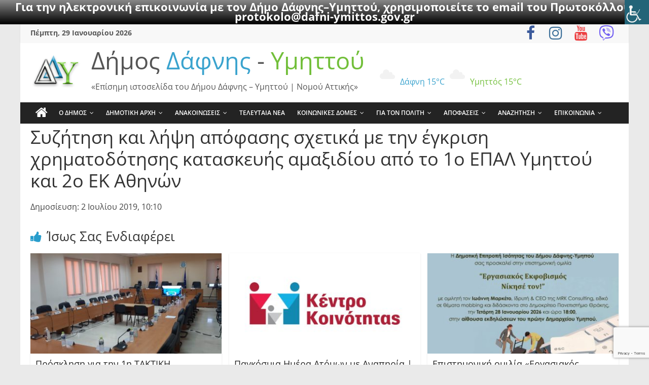

--- FILE ---
content_type: text/html; charset=UTF-8
request_url: https://www.dafni-ymittos.gov.gr/apofaseis/syzitisi-kai-lipsi-apofasis-schetika-me-19/
body_size: 43290
content:
<!DOCTYPE html><html lang="el"><head><meta charset="UTF-8" /><meta name="viewport" content="width=device-width, initial-scale=1"><link rel="profile" href="http://gmpg.org/xfn/11" /><meta name='robots' content='index, follow, max-image-preview:large, max-snippet:-1, max-video-preview:-1' /><style>img:is([sizes="auto" i],[sizes^="auto," i]){contain-intrinsic-size:3000px 1500px}</style><!-- This site is optimized with the Yoast SEO plugin v26.8 - https://yoast.com/product/yoast-seo-wordpress/ --><title>Συζήτηση και λήψη απόφασης σχετικά με την έγκριση χρηματοδότησης κατασκευής αμαξιδίου από το 1ο ΕΠΑΛ Υμηττού και 2ο ΕΚ Αθηνών - Δήμος Δάφνης - Υμηττού</title><link rel="canonical" href="https://www.dafni-ymittos.gov.gr/apofaseis/syzitisi-kai-lipsi-apofasis-schetika-me-19/" /><meta property="og:locale" content="el_GR" /><meta property="og:type" content="article" /><meta property="og:title" content="Συζήτηση και λήψη απόφασης σχετικά με την έγκριση χρηματοδότησης κατασκευής αμαξιδίου από το 1ο ΕΠΑΛ Υμηττού και 2ο ΕΚ Αθηνών - Δήμος Δάφνης - Υμηττού" /><meta property="og:description" content="Δημοσίευση: 2 Ιουλίου 2019, 10:10" /><meta property="og:url" content="https://www.dafni-ymittos.gov.gr/apofaseis/syzitisi-kai-lipsi-apofasis-schetika-me-19/" /><meta property="og:site_name" content="Δήμος Δάφνης - Υμηττού" /><meta property="article:publisher" content="https://www.facebook.com/dimosdafnisymittou" /><meta property="article:modified_time" content="2019-07-02T07:10:53+00:00" /><meta name="twitter:card" content="summary_large_image" /><script type="application/ld+json" class="yoast-schema-graph">{"@context":"https://schema.org","@graph":[{"@type":"WebPage","@id":"https://www.dafni-ymittos.gov.gr/apofaseis/syzitisi-kai-lipsi-apofasis-schetika-me-19/","url":"https://www.dafni-ymittos.gov.gr/apofaseis/syzitisi-kai-lipsi-apofasis-schetika-me-19/","name":"Συζήτηση και λήψη απόφασης σχετικά με την έγκριση χρηματοδότησης κατασκευής αμαξιδίου από το 1ο ΕΠΑΛ Υμηττού και 2ο ΕΚ Αθηνών - Δήμος Δάφνης - Υμηττού","isPartOf":{"@id":"https://www.dafni-ymittos.gov.gr/#website"},"datePublished":"2019-07-02T07:10:52+00:00","dateModified":"2019-07-02T07:10:53+00:00","breadcrumb":{"@id":"https://www.dafni-ymittos.gov.gr/apofaseis/syzitisi-kai-lipsi-apofasis-schetika-me-19/#breadcrumb"},"inLanguage":"el","potentialAction":[{"@type":"ReadAction","target":["https://www.dafni-ymittos.gov.gr/apofaseis/syzitisi-kai-lipsi-apofasis-schetika-me-19/"]}]},{"@type":"BreadcrumbList","@id":"https://www.dafni-ymittos.gov.gr/apofaseis/syzitisi-kai-lipsi-apofasis-schetika-me-19/#breadcrumb","itemListElement":[{"@type":"ListItem","position":1,"name":"Home","item":"https://www.dafni-ymittos.gov.gr/"},{"@type":"ListItem","position":2,"name":"Συζήτηση και λήψη απόφασης σχετικά με την έγκριση χρηματοδότησης κατασκευής αμαξιδίου από το 1ο ΕΠΑΛ Υμηττού και 2ο ΕΚ Αθηνών"}]},{"@type":"WebSite","@id":"https://www.dafni-ymittos.gov.gr/#website","url":"https://www.dafni-ymittos.gov.gr/","name":"Δήμος Δάφνης - Υμηττού","description":"«Επίσημη ιστοσελίδα του Δήμου Δάφνης - Υμηττού | Νομού Αττικής»","publisher":{"@id":"https://www.dafni-ymittos.gov.gr/#organization"},"alternateName":"ΔΔΥ","potentialAction":[{"@type":"SearchAction","target":{"@type":"EntryPoint","urlTemplate":"https://www.dafni-ymittos.gov.gr/?s={search_term_string}"},"query-input":{"@type":"PropertyValueSpecification","valueRequired":true,"valueName":"search_term_string"}}],"inLanguage":"el"},{"@type":"Organization","@id":"https://www.dafni-ymittos.gov.gr/#organization","name":"Δήμος Δάφνης - Υμηττού","alternateName":"ΔΔΥ","url":"https://www.dafni-ymittos.gov.gr/","logo":{"@type":"ImageObject","inLanguage":"el","@id":"https://www.dafni-ymittos.gov.gr/#/schema/logo/image/","url":"https://www.dafni-ymittos.gov.gr/wp-content/uploads/2025/03/ddy-new21.jpg","contentUrl":"https://www.dafni-ymittos.gov.gr/wp-content/uploads/2025/03/ddy-new21.jpg","width":419,"height":149,"caption":"Δήμος Δάφνης - Υμηττού"},"image":{"@id":"https://www.dafni-ymittos.gov.gr/#/schema/logo/image/"},"sameAs":["https://www.facebook.com/dimosdafnisymittou","https://www.youtube.com/@dafni-ymittos-ddy"]}]}</script><!-- / Yoast SEO plugin. --><link rel='dns-prefetch' href='//apis.google.com' /><link rel='dns-prefetch' href='//ws.sharethis.com' /><link rel="alternate" type="application/rss+xml" title="Ροή RSS &raquo; Δήμος Δάφνης - Υμηττού" href="https://www.dafni-ymittos.gov.gr/feed/" /><link rel="alternate" type="application/rss+xml" title="Ροή Σχολίων &raquo; Δήμος Δάφνης - Υμηττού" href="https://www.dafni-ymittos.gov.gr/comments/feed/" /><!-- This site uses the Google Analytics by MonsterInsights plugin v9.11.1 - Using Analytics tracking - https://www.monsterinsights.com/ --><script src="//www.googletagmanager.com/gtag/js?id=G-1FXKEEVNWX"  data-cfasync="false" data-wpfc-render="false" type="text/javascript" async></script><script data-cfasync="false" data-wpfc-render="false" type="text/javascript">var mi_version = '9.11.1';var mi_track_user = true;var mi_no_track_reason = '';var MonsterInsightsDefaultLocations = {"page_location":"https:\/\/www.dafni-ymittos.gov.gr\/apofaseis\/syzitisi-kai-lipsi-apofasis-schetika-me-19\/"};if ( typeof MonsterInsightsPrivacyGuardFilter === 'function' ) {var MonsterInsightsLocations = (typeof MonsterInsightsExcludeQuery === 'object') ? MonsterInsightsPrivacyGuardFilter( MonsterInsightsExcludeQuery ) : MonsterInsightsPrivacyGuardFilter( MonsterInsightsDefaultLocations );} else {var MonsterInsightsLocations = (typeof MonsterInsightsExcludeQuery === 'object') ? MonsterInsightsExcludeQuery : MonsterInsightsDefaultLocations;}var disableStrs = [
'ga-disable-G-1FXKEEVNWX',];/* Function to detect opted out users */function __gtagTrackerIsOptedOut() {for (var index = 0; index < disableStrs.length; index++) {if (document.cookie.indexOf(disableStrs[index] + '=true') > -1) {return true;}}return false;}/* Disable tracking if the opt-out cookie exists. */if (__gtagTrackerIsOptedOut()) {for (var index = 0; index < disableStrs.length; index++) {window[disableStrs[index]] = true;}}/* Opt-out function */function __gtagTrackerOptout() {for (var index = 0; index < disableStrs.length; index++) {document.cookie = disableStrs[index] + '=true; expires=Thu, 31 Dec 2099 23:59:59 UTC; path=/';window[disableStrs[index]] = true;}}if ('undefined' === typeof gaOptout) {function gaOptout() {__gtagTrackerOptout();}}window.dataLayer = window.dataLayer || [];window.MonsterInsightsDualTracker = {helpers: {},trackers: {},};if (mi_track_user) {function __gtagDataLayer() {dataLayer.push(arguments);}function __gtagTracker(type, name, parameters) {if (!parameters) {parameters = {};}if (parameters.send_to) {__gtagDataLayer.apply(null, arguments);return;}if (type === 'event') {parameters.send_to = monsterinsights_frontend.v4_id;var hookName = name;if (typeof parameters['event_category'] !== 'undefined') {hookName = parameters['event_category'] + ':' + name;}if (typeof MonsterInsightsDualTracker.trackers[hookName] !== 'undefined') {MonsterInsightsDualTracker.trackers[hookName](parameters);} else {__gtagDataLayer('event', name, parameters);}} else {__gtagDataLayer.apply(null, arguments);}}__gtagTracker('js', new Date());__gtagTracker('set', {'developer_id.dZGIzZG': true,});if ( MonsterInsightsLocations.page_location ) {__gtagTracker('set', MonsterInsightsLocations);}__gtagTracker('config', 'G-1FXKEEVNWX', {"forceSSL":"true"} );window.gtag = __gtagTracker;(function () {/* https://developers.google.com/analytics/devguides/collection/analyticsjs/ *//* ga and __gaTracker compatibility shim. */var noopfn = function () {return null;};var newtracker = function () {return new Tracker();};var Tracker = function () {return null;};var p = Tracker.prototype;p.get = noopfn;p.set = noopfn;p.send = function () {var args = Array.prototype.slice.call(arguments);args.unshift('send');__gaTracker.apply(null, args);};var __gaTracker = function () {var len = arguments.length;if (len === 0) {return;}var f = arguments[len - 1];if (typeof f !== 'object' || f === null || typeof f.hitCallback !== 'function') {if ('send' === arguments[0]) {var hitConverted, hitObject = false, action;if ('event' === arguments[1]) {if ('undefined' !== typeof arguments[3]) {hitObject = {'eventAction': arguments[3],'eventCategory': arguments[2],'eventLabel': arguments[4],'value': arguments[5] ? arguments[5] : 1,}}}if ('pageview' === arguments[1]) {if ('undefined' !== typeof arguments[2]) {hitObject = {'eventAction': 'page_view','page_path': arguments[2],}}}if (typeof arguments[2] === 'object') {hitObject = arguments[2];}if (typeof arguments[5] === 'object') {Object.assign(hitObject, arguments[5]);}if ('undefined' !== typeof arguments[1].hitType) {hitObject = arguments[1];if ('pageview' === hitObject.hitType) {hitObject.eventAction = 'page_view';}}if (hitObject) {action = 'timing' === arguments[1].hitType ? 'timing_complete' : hitObject.eventAction;hitConverted = mapArgs(hitObject);__gtagTracker('event', action, hitConverted);}}return;}function mapArgs(args) {var arg, hit = {};var gaMap = {'eventCategory': 'event_category','eventAction': 'event_action','eventLabel': 'event_label','eventValue': 'event_value','nonInteraction': 'non_interaction','timingCategory': 'event_category','timingVar': 'name','timingValue': 'value','timingLabel': 'event_label','page': 'page_path','location': 'page_location','title': 'page_title','referrer' : 'page_referrer',};for (arg in args) {if (!(!args.hasOwnProperty(arg) || !gaMap.hasOwnProperty(arg))) {hit[gaMap[arg]] = args[arg];} else {hit[arg] = args[arg];}}return hit;}try {f.hitCallback();} catch (ex) {}};__gaTracker.create = newtracker;__gaTracker.getByName = newtracker;__gaTracker.getAll = function () {return [];};__gaTracker.remove = noopfn;__gaTracker.loaded = true;window['__gaTracker'] = __gaTracker;})();} else {console.log("");(function () {function __gtagTracker() {return null;}window['__gtagTracker'] = __gtagTracker;window['gtag'] = __gtagTracker;})();}</script><!-- / Google Analytics by MonsterInsights --><link rel='stylesheet' id='wpra-lightbox-css' href='https://www.dafni-ymittos.gov.gr/wp-content/plugins/wp-rss-aggregator/core/css/jquery-colorbox.css?ver=1.4.33' type='text/css' media='all' /><link rel='stylesheet' id='wp-statistics-widgets/blocks-style-css' href='https://www.dafni-ymittos.gov.gr/wp-content/plugins/wp-statistics-widgets/assets//css/blocks.css?ver=6.8.3' type='text/css' media='all' /><link rel='stylesheet' id='pt-cv-public-style-css' href='https://www.dafni-ymittos.gov.gr/wp-content/plugins/content-views-query-and-display-post-page/public/assets/css/cv.css?ver=4.2.1' type='text/css' media='all' /><link rel='stylesheet' id='pt-cv-public-pro-style-css' href='https://www.dafni-ymittos.gov.gr/wp-content/plugins/pt-content-views-pro/public/assets/css/cvpro.min.css?ver=5.9.1' type='text/css' media='all' /><link rel='stylesheet' id='dashicons-css' href='https://www.dafni-ymittos.gov.gr/wp-includes/css/dashicons.min.css?ver=6.8.3' type='text/css' media='all' /><link rel='stylesheet' id='elusive-css' href='https://www.dafni-ymittos.gov.gr/wp-content/plugins/menu-icons/vendor/codeinwp/icon-picker/css/types/elusive.min.css?ver=2.0' type='text/css' media='all' /><link rel='stylesheet' id='menu-icon-font-awesome-css' href='https://www.dafni-ymittos.gov.gr/wp-content/plugins/menu-icons/css/fontawesome/css/all.min.css?ver=5.15.4' type='text/css' media='all' /><link rel='stylesheet' id='foundation-icons-css' href='https://www.dafni-ymittos.gov.gr/wp-content/plugins/menu-icons/vendor/codeinwp/icon-picker/css/types/foundation-icons.min.css?ver=3.0' type='text/css' media='all' /><link rel='stylesheet' id='genericons-css' href='https://www.dafni-ymittos.gov.gr/wp-content/plugins/menu-icons/vendor/codeinwp/icon-picker/css/types/genericons.min.css?ver=3.4' type='text/css' media='all' /><link rel='stylesheet' id='menu-icons-extra-css' href='https://www.dafni-ymittos.gov.gr/wp-content/plugins/menu-icons/css/extra.min.css?ver=0.13.20' type='text/css' media='all' /><link rel='stylesheet' id='wp-block-library-css' href='https://www.dafni-ymittos.gov.gr/wp-includes/css/dist/block-library/style.min.css?ver=6.8.3' type='text/css' media='all' /><style id='wp-block-library-theme-inline-css' type='text/css'>.wp-block-audio:where(figcaption){color:#555;font-size:13px;text-align:center}.is-dark-theme .wp-block-audio:where(figcaption){color:#ffffffa6}.wp-block-audio{margin:0 0 1em}.wp-block-code{border:1px solid #ccc;border-radius:4px;font-family:Menlo,Consolas,monaco,monospace;padding:.8em 1em}.wp-block-embed:where(figcaption){color:#555;font-size:13px;text-align:center}.is-dark-theme .wp-block-embed:where(figcaption){color:#ffffffa6}.wp-block-embed{margin:0 0 1em}.blocks-gallery-caption{color:#555;font-size:13px;text-align:center}.is-dark-theme .blocks-gallery-caption{color:#ffffffa6}:root:where(.wp-block-image figcaption){color:#555;font-size:13px;text-align:center}.is-dark-theme:root:where(.wp-block-image figcaption){color:#ffffffa6}.wp-block-image{margin:0 0 1em}.wp-block-pullquote{border-bottom:4px solid;border-top:4px solid;color:currentColor;margin-bottom:1.75em}.wp-block-pullquote cite,.wp-block-pullquote footer,.wp-block-pullquote__citation{color:currentColor;font-size:.8125em;font-style:normal;text-transform:uppercase}.wp-block-quote{border-left:.25em solid;margin:0 0 1.75em;padding-left:1em}.wp-block-quote cite,.wp-block-quote footer{color:currentColor;font-size:.8125em;font-style:normal;position:relative}.wp-block-quote:where(.has-text-align-right){border-left:none;border-right:.25em solid;padding-left:0;padding-right:1em}.wp-block-quote:where(.has-text-align-center){border:none;padding-left:0}.wp-block-quote.is-large,.wp-block-quote.is-style-large,.wp-block-quote:where(.is-style-plain){border:none}.wp-block-search .wp-block-search__label{font-weight:700}.wp-block-search__button{border:1px solid #ccc;padding:.375em .625em}:where(.wp-block-group.has-background){padding:1.25em 2.375em}.wp-block-separator.has-css-opacity{opacity:.4}.wp-block-separator{border:none;border-bottom:2px solid;margin-left:auto;margin-right:auto}.wp-block-separator.has-alpha-channel-opacity{opacity:1}.wp-block-separator:not(.is-style-wide):not(.is-style-dots){width:100px}.wp-block-separator.has-background:not(.is-style-dots){border-bottom:none;height:1px}.wp-block-separator.has-background:not(.is-style-wide):not(.is-style-dots){height:2px}.wp-block-table{margin:0 0 1em}.wp-block-table td,.wp-block-table th{word-break:normal}.wp-block-table:where(figcaption){color:#555;font-size:13px;text-align:center}.is-dark-theme .wp-block-table:where(figcaption){color:#ffffffa6}.wp-block-video:where(figcaption){color:#555;font-size:13px;text-align:center}.is-dark-theme .wp-block-video:where(figcaption){color:#ffffffa6}.wp-block-video{margin:0 0 1em}:root:where(.wp-block-template-part.has-background){margin-bottom:0;margin-top:0;padding:1.25em 2.375em}</style><style id='classic-theme-styles-inline-css' type='text/css'>/*! This file is auto-generated */.wp-block-button__link{color:#fff;background-color:#32373c;border-radius:9999px;box-shadow:none;text-decoration:none;padding:calc(.667em + 2px) calc(1.333em + 2px);font-size:1.125em}.wp-block-file__button{background:#32373c;color:#fff;text-decoration:none}</style><style id='ppb-print-page-style-inline-css' type='text/css'>.dashicons{font-family:dashicons!important}.wp-block-ppb-print-page *{box-sizing:border-box}@media print{.wp-block-ppb-print-page.noPrint{display:none}}.wp-block-ppb-print-page .ppbPrintPage button{align-items:center;display:inline-flex;gap:5px;justify-content:center}.wp-block-ppb-print-page .ppbPrintPage button:focus{border:none;outline:0}.wp-block-ppb-print-page .ppbPrintPage button .hideIcon{display:none}.wp-block-ppb-print-page .ppbPrintPage button img{height:30px;width:auto}.wp-block-ppb-print-page .ppbPrintPage.default button{border:none}.wp-block-ppb-print-page .ppbPrintPage.iconFocus button{border:none;flex-direction:column;transition:background-color .3s ease}.wp-block-ppb-print-page .ppbPrintPage.iconFocus button .iconWrapper{align-items:center;border-radius:50%;display:flex;justify-content:center;padding:12px}.wp-block-ppb-print-page .ppbPrintPage.roundedPill button{border:none;transition:background-color .2s ease,box-shadow .2s ease}.wp-block-ppb-print-page .ppbPrintPage.outlineStyle button{border:none;transition:background-color .2s ease}.wp-block-ppb-print-page .ppbPrintPage.floatingAction button{border:none;height:56px;transition:all .2s ease;width:56px}.wp-block-ppb-print-page .ppbPrintPage.floatingAction:hover{transform:scale(1.1);transition:all .2s ease}.wp-block-ppb-print-page .ppbPrintPage.interactiveHover button{border:none;overflow:hidden;position:relative;transition:background-color .2s ease}.wp-block-ppb-print-page .ppbPrintPage.interactiveHover button span.overlay{background-color:#b13721;inset:0;position:absolute;transform:scaleX(0);transform-origin:left;transition:transform .3s ease}.wp-block-ppb-print-page .ppbPrintPage.interactiveHover button:hover .overlay{transform:scaleX(1)}.wp-block-ppb-print-page .ppbPrintPage.interactiveHover button img,.wp-block-ppb-print-page .ppbPrintPage.interactiveHover button span.text,.wp-block-ppb-print-page .ppbPrintPage.interactiveHover button svg{position:relative;z-index:10}.wp-block-ppb-print-page .ppbPrintPage.textHeavy button{transition:background-color .2s ease}.wp-block-ppb-print-page .ppbPrintPage.textHeavy button svg{color:#b45309;flex-shrink:0;margin-top:4px}.wp-block-ppb-print-page .ppbPrintPage.retro button{background-color:#a855f7;color:#fff;transition:box-shadow .3s}.wp-block-ppb-print-page .ppbPrintPage.brutalist button{transition:background-color .3s}.wp-block-ppb-print-page .ppbPrintPage.effect button{border:none!important;transform:translateY(0);transition:all .3s}.wp-block-ppb-print-page .ppbPrintPage.effect button:hover{transform:translateY(-.25rem)}.wp-block-ppb-print-page .ppbPrintPage.effect button:active{box-shadow:0 8px 10px -4px rgba(34,197,94,.5);transform:translateY(0)}</style><link rel='stylesheet' id='wp-components-css' href='https://www.dafni-ymittos.gov.gr/wp-includes/css/dist/components/style.min.css?ver=6.8.3' type='text/css' media='all' /><link rel='stylesheet' id='wp-preferences-css' href='https://www.dafni-ymittos.gov.gr/wp-includes/css/dist/preferences/style.min.css?ver=6.8.3' type='text/css' media='all' /><link rel='stylesheet' id='wp-block-editor-css' href='https://www.dafni-ymittos.gov.gr/wp-includes/css/dist/block-editor/style.min.css?ver=6.8.3' type='text/css' media='all' /><link rel='stylesheet' id='popup-maker-block-library-style-css' href='https://www.dafni-ymittos.gov.gr/wp-content/plugins/popup-maker/dist/packages/block-library-style.css?ver=dbea705cfafe089d65f1' type='text/css' media='all' /><link rel='stylesheet' id='wpra-displays-css' href='https://www.dafni-ymittos.gov.gr/wp-content/plugins/wp-rss-aggregator/core/css/displays.css?ver=5.0.11' type='text/css' media='all' /><style id='eventpost-timeline-style-inline-css' type='text/css'>.event_timeline{overflow-x:hidden;padding:22px 0 0;position:relative}.event_timeline:before{background-color:#000;content:"";height:2px;position:absolute;top:22px;width:100%}.event_timeline .track{align-items:flex-start;display:flex;flex-flow:nowrap;position:relative;transition:all 1s;white-space:nowrap;z-index:0}.event_timeline .event_item{display:inline-block;padding:2.5rem 1rem 1rem;position:relative;text-align:center;white-space:normal}.event_timeline .event_item.event_past{opacity:1}.event_timeline .event_item .anchor{background-color:#000;border-radius:50%;content:"";display:block;height:28px;left:calc(50% - 8px);position:absolute;top:-30px;width:28px}.event_timeline .event_item .anchor:before{background-color:inherit;content:"";display:block;height:2.3rem;left:50%;position:absolute;top:28px;width:1px}.event_timeline .event_item .event_date{font-weight:700}.event_timeline .event_item h5{line-height:1;margin:0;padding:0}.event_timeline .next,.event_timeline .previous{background-color:#000;border-radius:50%;content:"";cursor:pointer;display:block;height:40px;position:absolute;top:1.5px;width:40px;z-index:1}.event_timeline .next:after,.event_timeline .previous:after{border-bottom:3px solid #fff;border-left:3px solid #fff;content:"";font-size:0;height:10px;position:absolute;top:14.8333333333px;transition:left .3s;width:10px;z-index:3}.event_timeline .next{right:0}.event_timeline .next:after{left:11.5px;transform:rotate(-135deg)}.event_timeline .next:focus:after,.event_timeline .next:hover:after{left:14.5px}.event_timeline .previous{display:none;left:0}.event_timeline .previous:after{left:15px;transform:rotate(45deg)}.event_timeline .previous:focus:after,.event_timeline .previous:hover:after{left:12px}</style><link rel='stylesheet' id='event-post-map-css' href='https://www.dafni-ymittos.gov.gr/wp-content/plugins/event-post/build/map/event-map.css?ver=6.8.3' type='text/css' media='all' /><style id='global-styles-inline-css' type='text/css'>:root{--wp--preset--aspect-ratio--square:1;--wp--preset--aspect-ratio--4-3:4/3;--wp--preset--aspect-ratio--3-4:3/4;--wp--preset--aspect-ratio--3-2:3/2;--wp--preset--aspect-ratio--2-3:2/3;--wp--preset--aspect-ratio--16-9:16/9;--wp--preset--aspect-ratio--9-16:9/16;--wp--preset--color--black:#000000;--wp--preset--color--cyan-bluish-gray:#abb8c3;--wp--preset--color--white:#ffffff;--wp--preset--color--pale-pink:#f78da7;--wp--preset--color--vivid-red:#cf2e2e;--wp--preset--color--luminous-vivid-orange:#ff6900;--wp--preset--color--luminous-vivid-amber:#fcb900;--wp--preset--color--light-green-cyan:#7bdcb5;--wp--preset--color--vivid-green-cyan:#00d084;--wp--preset--color--pale-cyan-blue:#8ed1fc;--wp--preset--color--vivid-cyan-blue:#0693e3;--wp--preset--color--vivid-purple:#9b51e0;--wp--preset--gradient--vivid-cyan-blue-to-vivid-purple:linear-gradient(135deg,rgba(6,147,227,1) 0%,rgb(155,81,224) 100%);--wp--preset--gradient--light-green-cyan-to-vivid-green-cyan:linear-gradient(135deg,rgb(122,220,180) 0%,rgb(0,208,130) 100%);--wp--preset--gradient--luminous-vivid-amber-to-luminous-vivid-orange:linear-gradient(135deg,rgba(252,185,0,1) 0%,rgba(255,105,0,1) 100%);--wp--preset--gradient--luminous-vivid-orange-to-vivid-red:linear-gradient(135deg,rgba(255,105,0,1) 0%,rgb(207,46,46) 100%);--wp--preset--gradient--very-light-gray-to-cyan-bluish-gray:linear-gradient(135deg,rgb(238,238,238) 0%,rgb(169,184,195) 100%);--wp--preset--gradient--cool-to-warm-spectrum:linear-gradient(135deg,rgb(74,234,220) 0%,rgb(151,120,209) 20%,rgb(207,42,186) 40%,rgb(238,44,130) 60%,rgb(251,105,98) 80%,rgb(254,248,76) 100%);--wp--preset--gradient--blush-light-purple:linear-gradient(135deg,rgb(255,206,236) 0%,rgb(152,150,240) 100%);--wp--preset--gradient--blush-bordeaux:linear-gradient(135deg,rgb(254,205,165) 0%,rgb(254,45,45) 50%,rgb(107,0,62) 100%);--wp--preset--gradient--luminous-dusk:linear-gradient(135deg,rgb(255,203,112) 0%,rgb(199,81,192) 50%,rgb(65,88,208) 100%);--wp--preset--gradient--pale-ocean:linear-gradient(135deg,rgb(255,245,203) 0%,rgb(182,227,212) 50%,rgb(51,167,181) 100%);--wp--preset--gradient--electric-grass:linear-gradient(135deg,rgb(202,248,128) 0%,rgb(113,206,126) 100%);--wp--preset--gradient--midnight:linear-gradient(135deg,rgb(2,3,129) 0%,rgb(40,116,252) 100%);--wp--preset--font-size--small:13px;--wp--preset--font-size--medium:20px;--wp--preset--font-size--large:36px;--wp--preset--font-size--x-large:42px;--wp--preset--spacing--20:0.44rem;--wp--preset--spacing--30:0.67rem;--wp--preset--spacing--40:1rem;--wp--preset--spacing--50:1.5rem;--wp--preset--spacing--60:2.25rem;--wp--preset--spacing--70:3.38rem;--wp--preset--spacing--80:5.06rem;--wp--preset--shadow--natural:6px 6px 9px rgba(0,0,0,0.2);--wp--preset--shadow--deep:12px 12px 50px rgba(0,0,0,0.4);--wp--preset--shadow--sharp:6px 6px 0px rgba(0,0,0,0.2);--wp--preset--shadow--outlined:6px 6px 0px -3px rgba(255,255,255,1),6px 6px rgba(0,0,0,1);--wp--preset--shadow--crisp:6px 6px 0px rgba(0,0,0,1)}:where(.is-layout-flex){gap:0.5em}:where(.is-layout-grid){gap:0.5em}body .is-layout-flex{display:flex}.is-layout-flex{flex-wrap:wrap;align-items:center}.is-layout-flex >:is(*,div){margin:0}body .is-layout-grid{display:grid}.is-layout-grid >:is(*,div){margin:0}:where(.wp-block-columns.is-layout-flex){gap:2em}:where(.wp-block-columns.is-layout-grid){gap:2em}:where(.wp-block-post-template.is-layout-flex){gap:1.25em}:where(.wp-block-post-template.is-layout-grid){gap:1.25em}.has-black-color{color:var(--wp--preset--color--black) !important}.has-cyan-bluish-gray-color{color:var(--wp--preset--color--cyan-bluish-gray) !important}.has-white-color{color:var(--wp--preset--color--white) !important}.has-pale-pink-color{color:var(--wp--preset--color--pale-pink) !important}.has-vivid-red-color{color:var(--wp--preset--color--vivid-red) !important}.has-luminous-vivid-orange-color{color:var(--wp--preset--color--luminous-vivid-orange) !important}.has-luminous-vivid-amber-color{color:var(--wp--preset--color--luminous-vivid-amber) !important}.has-light-green-cyan-color{color:var(--wp--preset--color--light-green-cyan) !important}.has-vivid-green-cyan-color{color:var(--wp--preset--color--vivid-green-cyan) !important}.has-pale-cyan-blue-color{color:var(--wp--preset--color--pale-cyan-blue) !important}.has-vivid-cyan-blue-color{color:var(--wp--preset--color--vivid-cyan-blue) !important}.has-vivid-purple-color{color:var(--wp--preset--color--vivid-purple) !important}.has-black-background-color{background-color:var(--wp--preset--color--black) !important}.has-cyan-bluish-gray-background-color{background-color:var(--wp--preset--color--cyan-bluish-gray) !important}.has-white-background-color{background-color:var(--wp--preset--color--white) !important}.has-pale-pink-background-color{background-color:var(--wp--preset--color--pale-pink) !important}.has-vivid-red-background-color{background-color:var(--wp--preset--color--vivid-red) !important}.has-luminous-vivid-orange-background-color{background-color:var(--wp--preset--color--luminous-vivid-orange) !important}.has-luminous-vivid-amber-background-color{background-color:var(--wp--preset--color--luminous-vivid-amber) !important}.has-light-green-cyan-background-color{background-color:var(--wp--preset--color--light-green-cyan) !important}.has-vivid-green-cyan-background-color{background-color:var(--wp--preset--color--vivid-green-cyan) !important}.has-pale-cyan-blue-background-color{background-color:var(--wp--preset--color--pale-cyan-blue) !important}.has-vivid-cyan-blue-background-color{background-color:var(--wp--preset--color--vivid-cyan-blue) !important}.has-vivid-purple-background-color{background-color:var(--wp--preset--color--vivid-purple) !important}.has-black-border-color{border-color:var(--wp--preset--color--black) !important}.has-cyan-bluish-gray-border-color{border-color:var(--wp--preset--color--cyan-bluish-gray) !important}.has-white-border-color{border-color:var(--wp--preset--color--white) !important}.has-pale-pink-border-color{border-color:var(--wp--preset--color--pale-pink) !important}.has-vivid-red-border-color{border-color:var(--wp--preset--color--vivid-red) !important}.has-luminous-vivid-orange-border-color{border-color:var(--wp--preset--color--luminous-vivid-orange) !important}.has-luminous-vivid-amber-border-color{border-color:var(--wp--preset--color--luminous-vivid-amber) !important}.has-light-green-cyan-border-color{border-color:var(--wp--preset--color--light-green-cyan) !important}.has-vivid-green-cyan-border-color{border-color:var(--wp--preset--color--vivid-green-cyan) !important}.has-pale-cyan-blue-border-color{border-color:var(--wp--preset--color--pale-cyan-blue) !important}.has-vivid-cyan-blue-border-color{border-color:var(--wp--preset--color--vivid-cyan-blue) !important}.has-vivid-purple-border-color{border-color:var(--wp--preset--color--vivid-purple) !important}.has-vivid-cyan-blue-to-vivid-purple-gradient-background{background:var(--wp--preset--gradient--vivid-cyan-blue-to-vivid-purple) !important}.has-light-green-cyan-to-vivid-green-cyan-gradient-background{background:var(--wp--preset--gradient--light-green-cyan-to-vivid-green-cyan) !important}.has-luminous-vivid-amber-to-luminous-vivid-orange-gradient-background{background:var(--wp--preset--gradient--luminous-vivid-amber-to-luminous-vivid-orange) !important}.has-luminous-vivid-orange-to-vivid-red-gradient-background{background:var(--wp--preset--gradient--luminous-vivid-orange-to-vivid-red) !important}.has-very-light-gray-to-cyan-bluish-gray-gradient-background{background:var(--wp--preset--gradient--very-light-gray-to-cyan-bluish-gray) !important}.has-cool-to-warm-spectrum-gradient-background{background:var(--wp--preset--gradient--cool-to-warm-spectrum) !important}.has-blush-light-purple-gradient-background{background:var(--wp--preset--gradient--blush-light-purple) !important}.has-blush-bordeaux-gradient-background{background:var(--wp--preset--gradient--blush-bordeaux) !important}.has-luminous-dusk-gradient-background{background:var(--wp--preset--gradient--luminous-dusk) !important}.has-pale-ocean-gradient-background{background:var(--wp--preset--gradient--pale-ocean) !important}.has-electric-grass-gradient-background{background:var(--wp--preset--gradient--electric-grass) !important}.has-midnight-gradient-background{background:var(--wp--preset--gradient--midnight) !important}.has-small-font-size{font-size:var(--wp--preset--font-size--small) !important}.has-medium-font-size{font-size:var(--wp--preset--font-size--medium) !important}.has-large-font-size{font-size:var(--wp--preset--font-size--large) !important}.has-x-large-font-size{font-size:var(--wp--preset--font-size--x-large) !important}:where(.wp-block-post-template.is-layout-flex){gap:1.25em}:where(.wp-block-post-template.is-layout-grid){gap:1.25em}:where(.wp-block-columns.is-layout-flex){gap:2em}:where(.wp-block-columns.is-layout-grid){gap:2em}:root:where(.wp-block-pullquote){font-size:1.5em;line-height:1.6}</style><link rel='stylesheet' id='contact-form-7-css' href='https://www.dafni-ymittos.gov.gr/wp-content/plugins/contact-form-7/includes/css/styles.css?ver=6.1.4' type='text/css' media='all' /><link rel='stylesheet' id='event-post-css' href='https://www.dafni-ymittos.gov.gr/wp-content/plugins/event-post/build/front/front.css?ver=1767783598' type='text/css' media='all' /><link rel='stylesheet' id='calendar-css' href='https://www.dafni-ymittos.gov.gr/wp-content/plugins/quick-event-calendar/css/calendar.css?ver=1.4.8' type='text/css' media='all' /><link rel='stylesheet' id='qcc-datepicker-css' href='https://www.dafni-ymittos.gov.gr/wp-content/plugins/quick-event-calendar/css/datepicker.min.css?ver=1.4.8' type='text/css' media='all' /><link rel='stylesheet' id='responsive-lightbox-swipebox-css' href='https://www.dafni-ymittos.gov.gr/wp-content/plugins/responsive-lightbox/assets/swipebox/swipebox.min.css?ver=1.5.2' type='text/css' media='all' /><link rel='stylesheet' id='default-icon-styles-css' href='https://www.dafni-ymittos.gov.gr/wp-content/plugins/svg-vector-icon-plugin%20dont%20found/public/../admin/css/wordpress-svg-icon-plugin-style.min.css?ver=6.8.3' type='text/css' media='all' /><link rel='stylesheet' id='wpah-front-styles-css' href='https://www.dafni-ymittos.gov.gr/wp-content/plugins/wp-accessibility-helper/assets/css/wp-accessibility-helper.min.css?ver=0.5.9.4' type='text/css' media='all' /><link rel='stylesheet' id='wp-post-modal-css' href='https://www.dafni-ymittos.gov.gr/wp-content/plugins/wp-post-modal/public/css/wp-post-modal-public.css?ver=1.0.0' type='text/css' media='all' /><link rel='stylesheet' id='search-filter-plugin-styles-css' href='https://www.dafni-ymittos.gov.gr/wp-content/plugins/search-filter-pro/public/assets/css/search-filter.min.css?ver=2.5.11' type='text/css' media='all' /><link rel='stylesheet' id='ucare-widget-styles-css' href='https://www.dafni-ymittos.gov.gr/wp-content/plugins/ucare-support-system/assets/css/wp-widgets.css?ver=1.7.2' type='text/css' media='all' /><link rel='stylesheet' id='social-login-main-css' href='https://www.dafni-ymittos.gov.gr/wp-content/plugins/ucare-pro/assets/css/module-social-login/social-login.css?ver=1.2.4' type='text/css' media='all' /><link rel='stylesheet' id='wpfront-notification-bar-css' href='https://www.dafni-ymittos.gov.gr/wp-content/plugins/wpfront-notification-bar/css/wpfront-notification-bar.min.css?ver=3.5.1.05102' type='text/css' media='all' /><link rel='stylesheet' id='wp-statistics-widgets-css' href='https://www.dafni-ymittos.gov.gr/wp-content/plugins/wp-statistics-widgets/assets/css/style.css?ver=6.8.3' type='text/css' media='all' /><link rel='stylesheet' id='wp-statistics-widget-blocks-css' href='https://www.dafni-ymittos.gov.gr/wp-content/plugins/wp-statistics-widgets/assets/css/blocks.css?ver=6.8.3' type='text/css' media='all' /><link rel='stylesheet' id='colormag_style-css' href='https://www.dafni-ymittos.gov.gr/wp-content/themes/colormag-pro/style.css?ver=3.4.1' type='text/css' media='all' /><style id='colormag_style-inline-css' type='text/css'>.colormag-button,blockquote,button,input[type=reset],input[type=button],input[type=submit],.home-icon.front_page_on,.main-navigation a:hover,.main-navigation ul li ul li a:hover,.main-navigation ul li ul li:hover>a,.main-navigation ul li.current-menu-ancestor>a,.main-navigation ul li.current-menu-item ul li a:hover,.main-navigation ul li.current-menu-item>a,.main-navigation ul li.current_page_ancestor>a,.main-navigation ul li.current_page_item>a,.main-navigation ul li:hover>a,.main-small-navigation li a:hover,.site-header .menu-toggle:hover,.colormag-header-classic .main-navigation ul ul.sub-menu li:hover > a,.colormag-header-classic .main-navigation ul ul.sub-menu li.current-menu-ancestor > a,.colormag-header-classic .main-navigation ul ul.sub-menu li.current-menu-item > a,.colormag-header-clean #site-navigation .menu-toggle:hover,.colormag-header-clean #site-navigation.main-small-navigation .menu-toggle,.colormag-header-classic #site-navigation.main-small-navigation .menu-toggle,#masthead .main-small-navigation li:hover > a,#masthead .main-small-navigation li.current-page-ancestor > a,#masthead .main-small-navigation li.current-menu-ancestor > a,#masthead .main-small-navigation li.current-page-item > a,#masthead .main-small-navigation li.current-menu-item > a,.colormag-header-classic #site-navigation .menu-toggle:hover,.main-navigation ul li.focus > a,.colormag-header-classic .main-navigation ul ul.sub-menu li.focus > a,.main-small-navigation .current-menu-item>a,.main-small-navigation .current_page_item>a,.colormag-header-clean .main-small-navigation li:hover > a,.colormag-header-clean .main-small-navigation li.current-page-ancestor > a,.colormag-header-clean .main-small-navigation li.current-menu-ancestor > a,.colormag-header-clean .main-small-navigation li.current-page-item > a,.colormag-header-clean .main-small-navigation li.current-menu-item > a,.fa.search-top:hover,.widget_featured_posts .article-content .above-entry-meta .cat-links a,.widget_call_to_action .btn--primary,.colormag-footer--classic .footer-widgets-area .widget-title span::before,.colormag-footer--classic-bordered .footer-widgets-area .widget-title span::before,.widget_featured_posts .widget-title span,.widget_featured_slider .slide-content .above-entry-meta .cat-links a,.widget_highlighted_posts .article-content .above-entry-meta .cat-links a,.category-slide-next,.category-slide-prev,.slide-next,.slide-prev,.tabbed-widget ul li,#content .wp-pagenavi .current,#content .wp-pagenavi a:hover,#secondary .widget-title span,#content .post .article-content .above-entry-meta .cat-links a,.page-header .page-title span,.entry-meta .post-format i,.format-link,.more-link,.infinite-scroll .tg-infinite-scroll,.no-more-post-text,.pagination span,.comments-area .comment-author-link span,.footer-widgets-area .widget-title span,.advertisement_above_footer .widget-title span,.sub-toggle,.error,#primary .widget-title span,.related-posts-wrapper.style-three .article-content .entry-title a:hover:before,.widget_slider_area .widget-title span,.widget_beside_slider .widget-title span,.top-full-width-sidebar .widget-title span,.wp-block-quote,.wp-block-quote.is-style-large,.wp-block-quote.has-text-align-right,.page-numbers .current{background-color:rgb(0,102,191)}a,#masthead .main-small-navigation li:hover > .sub-toggle i,#masthead .main-small-navigation li.current-page-ancestor > .sub-toggle i,#masthead .main-small-navigation li.current-menu-ancestor > .sub-toggle i,#masthead .main-small-navigation li.current-page-item > .sub-toggle i,#masthead .main-small-navigation li.current-menu-item > .sub-toggle i,.colormag-header-classic .main-navigation ul li.current-menu-item > a,.colormag-header-classic .main-navigation ul li.current_page_item > a,.colormag-header-classic .main-navigation ul li:hover > a,.colormag-header-classic .main-navigation ul li.focus > a .colormag-header-classic #site-navigation .fa.search-top:hover,.colormag-header-classic #site-navigation.main-small-navigation .random-post a:hover .fa-random,.colormag-header-classic #site-navigation.main-navigation .random-post a:hover .fa-random,.colormag-header-classic .breaking-news .newsticker a:hover,.dark-skin .colormag-header-classic #site-navigation.main-navigation .home-icon:hover .fa,.colormag-header-classic .main-navigation .home-icon a:hover .fa,.byline a:hover,.comments a:hover,.edit-link a:hover,.posted-on a:hover,.social-links:not(.search-random-icons-container .social-links) i.fa:hover,.tag-links a:hover,.colormag-header-clean .social-links li:hover i.fa,.colormag-header-classic .social-links li:hover i.fa,.colormag-header-clean .breaking-news .newsticker a:hover,.widget_featured_posts .article-content .entry-title a:hover,.widget_featured_slider .slide-content .below-entry-meta .byline a:hover,.widget_featured_slider .slide-content .below-entry-meta .comments a:hover,.widget_featured_slider .slide-content .below-entry-meta .posted-on a:hover,.widget_featured_slider .slide-content .entry-title a:hover,.widget_block_picture_news.widget_featured_posts .article-content .entry-title a:hover,.widget_highlighted_posts .article-content .below-entry-meta .byline a:hover,.widget_highlighted_posts .article-content .below-entry-meta .comments a:hover,.widget_highlighted_posts .article-content .below-entry-meta .posted-on a:hover,.widget_highlighted_posts .article-content .entry-title a:hover,i.fa-arrow-up,i.fa-arrow-down,#site-title a,#content .post .article-content .entry-title a:hover,.entry-meta .byline i,.entry-meta .cat-links i,.entry-meta a,.post .entry-title a:hover,.search .entry-title a:hover,.entry-meta .comments-link a:hover,.entry-meta .edit-link a:hover,.entry-meta .posted-on a:hover,.entry-meta .tag-links a:hover,.single #content .tags a:hover,.count,.next a:hover,.previous a:hover,.related-posts-main-title .fa,.single-related-posts .article-content .entry-title a:hover,.pagination a span:hover,#content .comments-area a.comment-edit-link:hover,#content .comments-area a.comment-permalink:hover,#content .comments-area article header cite a:hover,.comments-area .comment-author-link a:hover,.comment .comment-reply-link:hover,.nav-next a,.nav-previous a,#colophon .footer-menu ul li a:hover,.footer-widgets-area a:hover,a#scroll-up i,.main-small-navigation li.current-menu-item > .sub-toggle i,.num-404,.related-posts-wrapper-flyout .entry-title a:hover,.human-diff-time .human-diff-time-display:hover{color:rgb(0,102,191)}#site-navigation{border-top-color:rgb(0,102,191)}colormag-header-classic .main-navigation ul ul.sub-menu li:hover,.colormag-header-classic .main-navigation ul > li:hover > a,.colormag-header-classic .main-navigation ul > li.current-menu-item > a,.colormag-header-classic .main-navigation ul > li.current-menu-ancestor > a,.colormag-header-classic .main-navigation ul ul.sub-menu li:hover,.colormag-header-classic .main-navigation ul ul.sub-menu li.current-menu-ancestor,.colormag-header-classic .main-navigation ul ul.sub-menu li.current-menu-item,.colormag-header-classic .main-navigation ul ul.sub-menu li.focus,colormag-header-classic .main-navigation ul ul.sub-menu li.current-menu-ancestor,colormag-header-classic .main-navigation ul ul.sub-menu li.current-menu-item,colormag-header-classic #site-navigation .menu-toggle:hover,colormag-header-classic #site-navigation.main-small-navigation .menu-toggle,colormag-header-classic .main-navigation ul > li:hover > a,colormag-header-classic .main-navigation ul > li.current-menu-item > a,colormag-header-classic .main-navigation ul > li.current-menu-ancestor > a,.colormag-header-classic .main-navigation ul li.focus > a,.pagination a span:hover{border-color:rgb(0,102,191)}.widget_featured_posts .widget-title,#secondary .widget-title,#tertiary .widget-title,.page-header .page-title,.footer-widgets-area .widget-title,.advertisement_above_footer .widget-title,#primary .widget-title,.widget_slider_area .widget-title,.widget_beside_slider .widget-title,.top-full-width-sidebar .widget-title{border-bottom-color:rgb(0,102,191)}#site-description{color:rgb(209,209,209)}#site-title a{font-size:47px}#site-description{}#header-logo-image img{height:100px}#site-navigation{border-top-color:rgb(255,255,255)}.main-navigation ul li a{font-size:12px}.main-navigation ul li ul li a{font-size:11px}.colormag-button,input[type="reset"],input[type="button"],input[type="submit"],button,.more-link span{color:rgb(0,0,0)}</style><link rel='stylesheet' id='colormag-fontawesome-css' href='https://www.dafni-ymittos.gov.gr/wp-content/themes/colormag-pro/fontawesome/css/font-awesome.min.css?ver=3.4.1' type='text/css' media='all' /><link rel='stylesheet' id='swifty-img-widget-widget-styles-css' href='https://www.dafni-ymittos.gov.gr/wp-content/plugins/swifty-image-widget%20dont%20found/css/widget.css?ver=6.8.3' type='text/css' media='all' /><link rel='stylesheet' id='newsletter-css' href='https://www.dafni-ymittos.gov.gr/wp-content/plugins/newsletter/style.css?ver=9.1.2' type='text/css' media='all' /><link rel='stylesheet' id='wp-pagenavi-css' href='https://www.dafni-ymittos.gov.gr/wp-content/plugins/wp-pagenavi/pagenavi-css.css?ver=2.70' type='text/css' media='all' /><link rel='stylesheet' id='tablepress-default-css' href='https://www.dafni-ymittos.gov.gr/wp-content/plugins/tablepress/css/build/default.css?ver=3.2.6' type='text/css' media='all' /><link rel='stylesheet' id='popup-maker-site-css' href='//www.dafni-ymittos.gov.gr/wp-content/uploads/pum/pum-site-styles.css?generated=1755757160&#038;ver=1.21.5' type='text/css' media='all' /><script type="text/javascript" src="https://www.dafni-ymittos.gov.gr/wp-content/plugins/google-analytics-for-wordpress/assets/js/frontend-gtag.js?ver=9.11.1" id="monsterinsights-frontend-script-js" async="async" data-wp-strategy="async"></script><script data-cfasync="false" data-wpfc-render="false" type="text/javascript" id='monsterinsights-frontend-script-js-extra'>/* <![CDATA[ */var monsterinsights_frontend = {"js_events_tracking":"true","download_extensions":"doc,pdf,ppt,zip,xls,docx,pptx,xlsx","inbound_paths":"[]","home_url":"https:\/\/www.dafni-ymittos.gov.gr","hash_tracking":"false","v4_id":"G-1FXKEEVNWX"};/* ]]> */</script><script type="text/javascript" src="https://www.dafni-ymittos.gov.gr/wp-includes/js/jquery/jquery.min.js?ver=3.7.1" id="jquery-core-js"></script><script type="text/javascript" src="https://www.dafni-ymittos.gov.gr/wp-includes/js/jquery/jquery-migrate.min.js?ver=3.4.1" id="jquery-migrate-js"></script><script type="text/javascript" src="https://www.dafni-ymittos.gov.gr/wp-content/plugins/quick-event-calendar/calendar.js?ver=1.4.8" id="qcc-calendar-js"></script><script type="text/javascript" src="https://www.dafni-ymittos.gov.gr/wp-content/plugins/responsive-lightbox/assets/dompurify/purify.min.js?ver=3.3.1" id="dompurify-js"></script><script type="text/javascript" id="responsive-lightbox-sanitizer-js-before">/* <![CDATA[ */window.RLG = window.RLG || {}; window.RLG.sanitizeAllowedHosts = ["youtube.com","www.youtube.com","youtu.be","vimeo.com","player.vimeo.com"];/* ]]> */</script><script type="text/javascript" src="https://www.dafni-ymittos.gov.gr/wp-content/plugins/responsive-lightbox/js/sanitizer.js?ver=2.6.1" id="responsive-lightbox-sanitizer-js"></script><script type="text/javascript" src="https://www.dafni-ymittos.gov.gr/wp-content/plugins/responsive-lightbox/assets/swipebox/jquery.swipebox.min.js?ver=1.5.2" id="responsive-lightbox-swipebox-js"></script><script type="text/javascript" src="https://www.dafni-ymittos.gov.gr/wp-includes/js/underscore.min.js?ver=1.13.7" id="underscore-js"></script><script type="text/javascript" src="https://www.dafni-ymittos.gov.gr/wp-content/plugins/responsive-lightbox/assets/infinitescroll/infinite-scroll.pkgd.min.js?ver=4.0.1" id="responsive-lightbox-infinite-scroll-js"></script><script type="text/javascript" id="responsive-lightbox-js-before">/* <![CDATA[ */var rlArgs = {"script":"swipebox","selector":"lightbox","customEvents":"","activeGalleries":false,"animation":true,"hideCloseButtonOnMobile":false,"removeBarsOnMobile":false,"hideBars":true,"hideBarsDelay":5000,"videoMaxWidth":1080,"useSVG":true,"loopAtEnd":false,"woocommerce_gallery":false,"ajaxurl":"https:\/\/www.dafni-ymittos.gov.gr\/wp-admin\/admin-ajax.php","nonce":"56c832bcbd","preview":false,"postId":20102,"scriptExtension":false};/* ]]> */</script><script type="text/javascript" src="https://www.dafni-ymittos.gov.gr/wp-content/plugins/responsive-lightbox/js/front.js?ver=2.6.1" id="responsive-lightbox-js"></script><script type="text/javascript" id="wp-post-modal-js-extra">/* <![CDATA[ */var fromPHP = {"pluginUrl":"https:\/\/www.dafni-ymittos.gov.gr\/wp-content\/plugins\/wp-post-modal\/public\/","breakpoint":"0","styled":"1","disableScrolling":"","loader":"","ajax_url":"https:\/\/www.dafni-ymittos.gov.gr\/wp-admin\/admin-ajax.php","siteUrl":"https:\/\/www.dafni-ymittos.gov.gr","restMethod":"","iframe":"","urlState":"","containerID":"#modal-ready","modalLinkClass":"modal-link","isAdmin":"","customizing":""};/* ]]> */</script><script type="text/javascript" src="https://www.dafni-ymittos.gov.gr/wp-content/plugins/wp-post-modal/public/js/wp-post-modal-public.js?ver=1.0.0" id="wp-post-modal-js"></script><script type="text/javascript" id="search-filter-plugin-build-js-extra">/* <![CDATA[ */var SF_LDATA = {"ajax_url":"https:\/\/www.dafni-ymittos.gov.gr\/wp-admin\/admin-ajax.php","home_url":"https:\/\/www.dafni-ymittos.gov.gr\/","extensions":[]};/* ]]> */</script><script type="text/javascript" src="https://www.dafni-ymittos.gov.gr/wp-content/plugins/search-filter-pro/public/assets/js/search-filter-build.min.js?ver=2.5.11" id="search-filter-plugin-build-js"></script><script type="text/javascript" src="https://www.dafni-ymittos.gov.gr/wp-content/plugins/search-filter-pro/public/assets/js/chosen.jquery.min.js?ver=2.5.11" id="search-filter-plugin-chosen-js"></script><script type="text/javascript" id="social-login-linkedin-js-extra">/* <![CDATA[ */var ajax_object = {"ajax_url":"https:\/\/www.dafni-ymittos.gov.gr\/wp-admin\/admin-ajax.php","redirect":"https:\/\/www.dafni-ymittos.gov.gr\/01a8194ed63b227994711139004e96a2\/"};/* ]]> */</script><script type="text/javascript" src="https://www.dafni-ymittos.gov.gr/wp-content/plugins/ucare-pro/assets/modules/module-social-login/social-login-linkedin.js" id="social-login-linkedin-js"></script><script type="text/javascript" id="social-login-facebook-js-extra">/* <![CDATA[ */var ajax_object = {"ajax_url":"https:\/\/www.dafni-ymittos.gov.gr\/wp-admin\/admin-ajax.php","api_key":"","redirect":"https:\/\/www.dafni-ymittos.gov.gr\/01a8194ed63b227994711139004e96a2\/"};/* ]]> */</script><script type="text/javascript" src="https://www.dafni-ymittos.gov.gr/wp-content/plugins/ucare-pro/assets/modules/module-social-login/social-login-facebook.js" id="social-login-facebook-js"></script><script type="text/javascript" src="https://apis.google.com/js/platform.js" id="social-login-google-action-js"></script><script type="text/javascript" id="social-login-google-js-extra">/* <![CDATA[ */var ajax_object = {"ajax_url":"https:\/\/www.dafni-ymittos.gov.gr\/wp-admin\/admin-ajax.php","redirect":"https:\/\/www.dafni-ymittos.gov.gr\/01a8194ed63b227994711139004e96a2\/","google_client_id":""};/* ]]> */</script><script type="text/javascript" src="https://www.dafni-ymittos.gov.gr/wp-content/plugins/ucare-pro/assets/modules/module-social-login/social-login-google.js" id="social-login-google-js"></script><script type="text/javascript" src="https://www.dafni-ymittos.gov.gr/wp-content/plugins/wpfront-notification-bar/js/wpfront-notification-bar.min.js?ver=3.5.1.05102" id="wpfront-notification-bar-js"></script><script type="text/javascript" src="https://www.dafni-ymittos.gov.gr/wp-content/plugins/wp-statistics/assets/js/chartjs/chart.umd.min.js?ver=3.5.1" id="wp-statistics-widget-chartjs-js"></script><!--[if lte IE 8]><script type="text/javascript" src="https://www.dafni-ymittos.gov.gr/wp-content/themes/colormag-pro/js/html5shiv.min.js?ver=3.4.1" id="html5-js"></script><![endif]--><script id='st_insights_js' type="text/javascript" src="https://ws.sharethis.com/button/st_insights.js?publisher=eba0f3ba-f9ab-408c-bc68-c28af5afe749&amp;product=feather&amp;ver=1762940410" id="feather-sharethis-js"></script><link rel="https://api.w.org/" href="https://www.dafni-ymittos.gov.gr/wp-json/" /><link rel="alternate" title="JSON" type="application/json" href="https://www.dafni-ymittos.gov.gr/wp-json/wp/v2/apofaseis/20102" /><link rel="EditURI" type="application/rsd+xml" title="RSD" href="https://www.dafni-ymittos.gov.gr/xmlrpc.php?rsd" /><meta name="generator" content="WordPress 6.8.3" /><link rel='shortlink' href='https://www.dafni-ymittos.gov.gr/?p=20102' /><link rel="alternate" title="oEmbed (JSON)" type="application/json+oembed" href="https://www.dafni-ymittos.gov.gr/wp-json/oembed/1.0/embed?url=https%3A%2F%2Fwww.dafni-ymittos.gov.gr%2Fapofaseis%2Fsyzitisi-kai-lipsi-apofasis-schetika-me-19%2F" /><link rel="alternate" title="oEmbed (XML)" type="text/xml+oembed" href="https://www.dafni-ymittos.gov.gr/wp-json/oembed/1.0/embed?url=https%3A%2F%2Fwww.dafni-ymittos.gov.gr%2Fapofaseis%2Fsyzitisi-kai-lipsi-apofasis-schetika-me-19%2F&#038;format=xml" /><!-- start Simple Custom CSS and JS --><script type="text/javascript">window.onerror = function(msg, url, line, col, error) {// Note that col & error are new to the HTML 5 spec and may not be
// supported in every browser.  It worked for me in Chrome.
var extra = !col ? '' : '\ncolumn: ' + col;extra += !error ? '' : '\nerror: ' + error;// You can view the information in an alert to see things working like this:
console.log("Error: " + msg + "\nurl: " + url + "\nline: " + line + extra);// TODO: Report this error via ajax so you can keep track
//       of what pages have JS issues
var suppressErrorAlert = true;// If you return true, then error alerts (like in older versions of
// Internet Explorer) will be suppressed.
return suppressErrorAlert;};window.addEventListener("error", function (e) {console.log("Error occurred: " + e.error.message);return false;})

</script><!-- end Simple Custom CSS and JS --><!-- start Simple Custom CSS and JS --><script type="text/javascript">
jQuery(document).ready(function ($) {// Spoiler
$('body:not(.su-other-shortcodes-loaded)').on('click', '.su-spoiler-title', function (e) {var $title = $(this),$spoiler = $title.parent(),bar = ($('#wpadminbar').length > 0) ? 28 : 0;// Open/close spoiler
$spoiler.toggleClass('su-spoiler-closed');// Close other spoilers in accordion
$spoiler.parent('.su-accordion').children('.su-spoiler').not($spoiler).addClass('su-spoiler-closed');// Scroll in spoiler in accordion
if ($(window).scrollTop() > $title.offset().top) $(window).scrollTop($title.offset().top - $title.height() - bar);e.preventDefault();});$('.su-spoiler-content').removeAttr('style');// Tabs
$('body:not(.su-other-shortcodes-loaded)').on('click', '.su-tabs-nav span', function (e) {var $tab = $(this),data = $tab.data(),index = $tab.index(),is_disabled = $tab.hasClass('su-tabs-disabled'),$tabs = $tab.parent('.su-tabs-nav').children('span'),$panes = $tab.parents('.su-tabs').find('.su-tabs-pane'),$gmaps = $panes.eq(index).find('.su-gmap:not(.su-gmap-reloaded)');// Check tab is not disabled
if (is_disabled) return false;// Hide all panes, show selected pane
$panes.hide().eq(index).show();// Disable all tabs, enable selected tab
$tabs.removeClass('su-tabs-current').eq(index).addClass('su-tabs-current');// Reload gmaps
if ($gmaps.length > 0) $gmaps.each(function () {var $iframe = $(this).find('iframe:first');$(this).addClass('su-gmap-reloaded');$iframe.attr('src', $iframe.attr('src'));});// Set height for vertical tabs
tabs_height();// Open specified url
if (data.url !== '') {if (data.target === 'self') window.location = data.url;else if (data.target === 'blank') window.open(data.url);}e.preventDefault();});// Activate tabs
$('.su-tabs').each(function () {var active = parseInt($(this).data('active')) - 1;$(this).children('.su-tabs-nav').children('span').eq(active).trigger('click');tabs_height();});// Activate anchor nav for tabs and spoilers
anchor_nav();// Lightbox
$('.su-lightbox').each(function () {$(this).on('click', function (e) {e.preventDefault();e.stopPropagation();if ($(this).parent().attr('id') === 'su-generator-preview') $(this).html(su_other_shortcodes.no_preview);else {var type = $(this).data('mfp-type');$(this).magnificPopup({type: type,tClose: su_magnific_popup.close,tLoading: su_magnific_popup.loading,gallery: {tPrev: su_magnific_popup.prev,tNext: su_magnific_popup.next,tCounter: su_magnific_popup.counter
},image: {tError: su_magnific_popup.error
},ajax: {tError: su_magnific_popup.error
}}).magnificPopup('open');}});});// Tables
$('.su-table tr:even').addClass('su-even');// Frame
$('.su-frame-align-center, .su-frame-align-none').each(function () {var frame_width = $(this).find('img').width();$(this).css('width', frame_width + 12);});// Tooltip
$('.su-tooltip').each(function () {var $tt = $(this),$content = $tt.find('.su-tooltip-content'),is_advanced = $content.length > 0,data = $tt.data(),config = {style: {classes: data.classes
},position: {my: data.my,at: data.at,viewport: $(window)
},content: {title: '',text: ''
}};if (data.title !== '') config.content.title = data.title;if (is_advanced) config.content.text = $content;else config.content.text = $tt.attr('title');if (data.close === 'yes') config.content.button = true;if (data.behavior === 'click') {config.show = 'click';config.hide = 'click';$tt.on('click', function (e) {e.preventDefault();e.stopPropagation();});$(window).on('scroll resize', function () {$tt.qtip('reposition');});} else if (data.behavior === 'always') {config.show = true;config.hide = false;$(window).on('scroll resize', function () {$tt.qtip('reposition');});} else if (data.behavior === 'hover' && is_advanced) {config.hide = {fixed: true,delay: 600
}}$tt.qtip(config);});// Expand
$('.su-expand').each(function () {var $this = $(this),$content = $this.children('.su-expand-content'),$more = $this.children('.su-expand-link-more'),$less = $this.children('.su-expand-link-less'),data = $this.data(),col = 'su-expand-collapsed';$more.on('click', function (e) {$content.css('max-height', 'none');$this.removeClass(col);});$less.on('click', function (e) {$content.css('max-height', data.height + 'px');$this.addClass(col);});});function is_transition_supported() {var thisBody = document.body || document.documentElement,thisStyle = thisBody.style,support = thisStyle.transition !== undefined || thisStyle.WebkitTransition !== undefined || thisStyle.MozTransition !== undefined || thisStyle.MsTransition !== undefined || thisStyle.OTransition !== undefined;return support;}// Animations is supported
if (is_transition_supported()) {// Animate
$('.su-animate').each(function () {$(this).one('inview', function (e) {var $this = $(this),data = $this.data();window.setTimeout(function () {$this.addClass(data.animation);$this.addClass('animated');$this.css('visibility', 'visible');}, data.delay * 1000);});});}// Animations isn't supported
else {$('.su-animate').css('visibility', 'visible');}function tabs_height() {$('.su-tabs-vertical').each(function () {var $tabs = $(this),$nav = $tabs.children('.su-tabs-nav'),$panes = $tabs.find('.su-tabs-pane'),height = 0;$panes.css('min-height', $nav.outerHeight(true));});}function anchor_nav() {// Check hash
if (document.location.hash === '') return;// Go through tabs
$('.su-tabs-nav span[data-anchor]').each(function () {if ('#' + $(this).data('anchor') === document.location.hash) {var $tabs = $(this).parents('.su-tabs'),bar = ($('#wpadminbar').length > 0) ? 28 : 0;// Activate tab
$(this).trigger('click');// Scroll-in tabs container
window.setTimeout(function () {$(window).scrollTop($tabs.offset().top - bar - 10);}, 100);}});// Go through spoilers
$('.su-spoiler[data-anchor]').each(function () {if ('#' + $(this).data('anchor') === document.location.hash) {var $spoiler = $(this),bar = ($('#wpadminbar').length > 0) ? 28 : 0;// Activate tab
if ($spoiler.hasClass('su-spoiler-closed')) $spoiler.find('.su-spoiler-title:first').trigger('click');// Scroll-in tabs container
window.setTimeout(function () {$(window).scrollTop($spoiler.offset().top - bar - 10);}, 100);}});}if ('onhashchange' in window) $(window).on('hashchange', anchor_nav);$('body').addClass('su-other-shortcodes-loaded');});</script><!-- end Simple Custom CSS and JS --><!-- start Simple Custom CSS and JS --><style type="text/css">.tablepress tfoot th,.tablepress thead th{background-color:#0693e3}/* Add your CSS code here.For example:.example{color:red}For brushing up on your CSS knowledge,check out http://www.w3schools.com/css/css_syntax.aspEnd of comment */ </style><!-- end Simple Custom CSS and JS --><!-- start Simple Custom CSS and JS --><style type="text/css">/* Add your CSS code here.For example:.example{color:red}For brushing up on your CSS knowledge,check out http://www.w3schools.com/css/css_syntax.aspEnd of comment */.styled-table{border-collapse:collapse;margin:25px 0;font-size:0.9em;font-family:sans-serif;min-width:400px;box-shadow:0 0 20px rgba(0,0,0,0.15)}.styled-table thead tr{background-color:#009879;color:#ffffff;text-align:left}.styled-table th,.styled-table td{padding:12px 15px}.styled-table tbody tr{border-bottom:1px solid #dddddd}.styled-table tbody tr:nth-of-type(even){background-color:#f3f3f3}.styled-table tbody tr:last-of-type{border-bottom:2px solid #009879}.styled-table tbody tr.active-row{font-weight:bold;color:#009879}</style><!-- end Simple Custom CSS and JS --><!-- start Simple Custom CSS and JS --><style type="text/css">/* Spoiler + Accordion---------------------------------------------------------------*/.su-spoiler{margin-bottom:1.5em}.su-spoiler .su-spoiler:last-child{margin-bottom:0}.su-accordion{margin-bottom:1.5em}.su-accordion .su-spoiler{margin-bottom:0.5em}.su-spoiler-title{position:relative;cursor:pointer;min-height:20px;line-height:20px;padding:7px 7px 7px 34px;font-weight:bold;font-size:13px}.su-spoiler-icon{position:absolute;left:7px;top:7px;display:block;width:20px;height:20px;line-height:21px;text-align:center;font-size:14px;font-family:FontAwesome;font-weight:normal;font-style:normal;-webkit-font-smoothing:antialiased;*margin-right:.3em}.su-spoiler-content{padding:14px;-webkit-transition:padding-top .2s;-moz-transition:padding-top .2s;-o-transition:padding-top .2s;transition:padding-top .2s;-ie-transition:padding-top .2s}.su-spoiler.su-spoiler-closed > .su-spoiler-content{height:0;margin:0;padding:0;overflow:hidden;border:none;opacity:0}.su-spoiler-icon-plus .su-spoiler-icon:before{content:"\f068"}.su-spoiler-icon-plus.su-spoiler-closed .su-spoiler-icon:before{content:"\f067"}.su-spoiler-icon-plus-circle .su-spoiler-icon:before{content:"\f056"}.su-spoiler-icon-plus-circle.su-spoiler-closed .su-spoiler-icon:before{content:"\f055"}.su-spoiler-icon-plus-square-1 .su-spoiler-icon:before{content:"\f146"}.su-spoiler-icon-plus-square-1.su-spoiler-closed .su-spoiler-icon:before{content:"\f0fe"}.su-spoiler-icon-plus-square-2 .su-spoiler-icon:before{content:"\f117"}.su-spoiler-icon-plus-square-2.su-spoiler-closed .su-spoiler-icon:before{content:"\f116"}.su-spoiler-icon-arrow .su-spoiler-icon:before{content:"\f063"}.su-spoiler-icon-arrow.su-spoiler-closed .su-spoiler-icon:before{content:"\f061"}.su-spoiler-icon-arrow-circle-1 .su-spoiler-icon:before{content:"\f0ab"}.su-spoiler-icon-arrow-circle-1.su-spoiler-closed .su-spoiler-icon:before{content:"\f0a9"}.su-spoiler-icon-arrow-circle-2 .su-spoiler-icon:before{content:"\f01a"}.su-spoiler-icon-arrow-circle-2.su-spoiler-closed .su-spoiler-icon:before{content:"\f18e"}.su-spoiler-icon-chevron .su-spoiler-icon:before{content:"\f078"}.su-spoiler-icon-chevron.su-spoiler-closed .su-spoiler-icon:before{content:"\f054"}.su-spoiler-icon-chevron-circle .su-spoiler-icon:before{content:"\f13a"}.su-spoiler-icon-chevron-circle.su-spoiler-closed .su-spoiler-icon:before{content:"\f138"}.su-spoiler-icon-caret .su-spoiler-icon:before{content:"\f0d7"}.su-spoiler-icon-caret.su-spoiler-closed .su-spoiler-icon:before{content:"\f0da"}.su-spoiler-icon-caret-square .su-spoiler-icon:before{content:"\f150"}.su-spoiler-icon-caret-square.su-spoiler-closed .su-spoiler-icon:before{content:"\f152"}.su-spoiler-icon-folder-1 .su-spoiler-icon:before{content:"\f07c"}.su-spoiler-icon-folder-1.su-spoiler-closed .su-spoiler-icon:before{content:"\f07b"}.su-spoiler-icon-folder-2 .su-spoiler-icon:before{content:"\f115"}.su-spoiler-icon-folder-2.su-spoiler-closed .su-spoiler-icon:before{content:"\f114"}.su-spoiler-style-default{}.su-spoiler-style-default > .su-spoiler-title{padding-left:27px;padding-right:0}.su-spoiler-style-default > .su-spoiler-title > .su-spoiler-icon{left:0}.su-spoiler-style-default > .su-spoiler-content{padding:1em 0 1em 27px}.su-spoiler-style-fancy{border:1px solid #ccc;-webkit-border-radius:10px;-moz-border-radius:10px;border-radius:10px;background:#fff;color:#333}.su-spoiler-style-fancy > .su-spoiler-title{border-bottom:1px solid #ccc;-webkit-border-radius:10px;-moz-border-radius:10px;border-radius:10px;background:#f0f0f0;font-size:0.9em}.su-spoiler-style-fancy.su-spoiler-closed > .su-spoiler-title{border:none}.su-spoiler-style-fancy > .su-spoiler-content{-webkit-border-radius:10px;-moz-border-radius:10px;border-radius:10px}.su-spoiler-style-simple{border-top:1px solid #ccc;border-bottom:1px solid #ccc}.su-spoiler-style-simple > .su-spoiler-title{padding:5px 10px;background:#f0f0f0;color:#333;font-size:0.9em}.su-spoiler-style-simple > .su-spoiler-title > .su-spoiler-icon{display:none}.su-spoiler-style-simple > .su-spoiler-content{padding:1em 10px;background:#fff;color:#333}</style><!-- end Simple Custom CSS and JS --><!-- start Simple Custom CSS and JS --><style type="text/css">.pt-cv-view.cpt-latest-news{max-height:800px;overflow-y:scroll}/* Large screens (desktops) */@media screen and (min-width:1200px){#pt-cv-view-fec7878j3a h4.pt-cv-title,#pt-cv-view-09b095fube h4.pt-cv-title{margin-left:-45% !important}}/* Medium screens (tablets) */@media screen and (min-width:768px) and (max-width:1199px){#pt-cv-view-fec7878j3a h4.pt-cv-title,#pt-cv-view-09b095fube h4.pt-cv-title{margin-left:-30% !important}}/* Small screens (phones) — no override,uses default styles */.date-in-header{font-weight:bold}.social-links .fa{font-size:30px!important}.social-links li{padding-right:14px!important}.slide-content .cat-links{display:none;!important}.qcc-label{display:none;!important}.qcc-calendar td{height:50px!important;font-size:12px!important}.qcc-calendar-container{top:-30px!important}#responsive_lightbox_image_widget-289 .widget-title{padding-bottom:11px!important}.widget_featured_slider .slide-content .entry-title{max-width:91%!important}@media only screen and (max-width:840px){table.responsive{margin-bottom:0;overflow:hidden;overflow-x:scroll;display:block;white-space:nowrap}}.default-wp-page{display:none;!important}.newsticker{max-width:700px;!important}.home .article-container{display:none;!important}.search-filter-results h2{font-size:14px;!important}.search-filter-results br{display:none;! important}.search-filter-results > br{display:none;! important}.search-filter-results small{font-size:10px;!important}#site-description{color:#555!important}.leaflet-popup{margin-bottom:-20px!important}.statistics-wrapper{display:none!important}body{padding-top:0px}.chosen-container{width:100%!important}#ucare-quick-link-widget{display:none}.tg-news-bar__two{min-width:8%!important}@media only screen and (max-width:768px){#weather-spans{display:block!important;margin:-20px 20px 30px -30px!important}#weather-dafni{font-size:12px!important;;/* display:block!important;*/}#weather-ymittos{font-size:12px!important;/* display:block!important;*/}#site-description{display:none!important}#site-title{margin-top:-20px!important;margin-bottom:-25px!important}#site-title a{font-size:18px!important}#header-right-section .widget .widget-title{font-size:14px!important}#header-logo-image img{/* margin-bottom:-40px;margin-top:-10px;*/}div[id*="ajaxsearchlite"].wpdreams_asl_container{margin:0px 0px -45px 50px!important;z-index:1000}}.footer-socket-wrapper .copyright{max-width:100%}.su-note-inner{padding:0px 0px 0px 10px !important}#header-text{padding-top:7px}.more-link{background-color:white;/*border-bottom:2px solid #289dcc;*/}.more-link span{color:red}.inner-wrap{max-width:1160px}.monades th,td{border:0px !important}/* main page */.view-all-link{background-color:#999}.widget-title span,.page-header .page-title span{background-color:white !important}#secondary .widget-title span,.widget_featured_posts .widget-title span,.page-header .page-title span{color:inherit !important}#pt-cv-view-2ed26e5i1h .pt-cv-title{border-bottom:2px solid #289dcc}#pt-cv-view-2ed26e5i1h .pt-cv-title a{line-height:23px}#colophon .widget-title span{background-color:#2c2e34 !important}/* end main page *//*start - Search&Filter */#post-2483 .search-filter-results .su-spoiler-style-fancy > .su-spoiler-title,#post-3782 .search-filter-results .su-spoiler-style-fancy > .su-spoiler-title{background:#ccc}input.search-filter-reset{background-color:red}li.sf-field-search{/*float:left;*/ margin-top:-5px}#search-filter-results-2766 table{font-size:14px}#search-filter-results-2593 table{font-size:13px;table-layout:fixed}.pagination span.pages{background-color:#fff}.sf-field-submit{float:left}li label .sf-input-text{margin:-1px;border:1px solid #289dcc}form.searchandfilter > ul{border:1px solid #888}form.searchandfilter ul{padding:0 0 0 15px}form.searchandfilter ul li{padding:5px 10px 1px 0px}form.searchandfilter label{font-size:12px;display:inline}/*end - Search&Filter *//* start - Autocomplete Θέλω να... */#ajaxsearchlitewidget-9 .widget-title{color:white;text-align:left}#ajaxsearchlite1 .probox,div[id*="ajaxsearchlite"] .probox{border:1px solid #289dcc}div[id*="ajaxsearchlite"] .probox .promagnifier{background-image:linear-gradient(180deg,#289dcc,#289dcc)}#header-right-section .widget{margin-top:8px}/* end - Autocomplete Θέλω να... *//* start - Monades hide thumbnail and title */.su-box-content img{float:left;margin-right:15px;border-radius:8px}.monades .featured-image{display:none}.monades .entry-title{display:none}/* end - Monades hide thumbnail and title *//* start - Contact Form */.wpcf7-form input[type="text"],input[type="email"],input[type="password"],textarea{border:1px solid #ccc;line-height:25px;width:75%;margin:0 0 10px}.wpcf7-form label{font-weight:bold}span.wpcf7-list-item{display:block}/* end - Contact Form *//* start - Table Press Thlefwnikos Katalogos */.dataTables_wrapper label input,.dataTables_wrapper label select{font-size:12px}/* end - Table Press Thlefwnikos Katalogos *//* start - ColorMag Theme custom css */.main-navigation ul li.current_page_item > a{background-color:#232323}.main-navigation ul li.current_page_item > a:hover{background-color:#289dcc}#pt-cv-view-c7551458zq a,.widget_featured_slider .slide-content .entry-title a,.widget_highlighted_post_area .article-content .entry-title a{text-shadow:0 0 4px black,0 0 4px black,0 0 4px black,0 0 4px black,0 0 4px black}.header-image{border-bottom:0px}#header-text-nav-wrap{padding:0px}.widget_featured_posts{margin-bottom:0px}.main-content-section{padding-top:0px}#main{padding-top:5px;padding-bottom:0px}code{font-family:inherit}#header-text{/*padding-top:45px;*/}/* end - ColorMag Theme custom css *//* start - Prosopa image border and box */.prosopa img{border:1px solid black;border-radius:20px;float:left;margin-right:30px}.pt-cv-lightbox-dialog .prosopa img{border:1px solid black;border-radius:20px;float:left;margin-right:30px;margin-top:10px;width:30%}.prosopa .su-box{display:inline-block}/* end - Prosopa image border and box *//* start - Panel collapsed plus icon */.pt-cv-collapsible .panel-heading .panel-collapsed{left:10px}.pt-cv-collapsible .panel>.panel-heading a{padding-left:30px}.pt-cv-ctf-name{min-width:120px}/* end - Panel collapsed plus icon *//* start - Remove navigation prev,next */.yphresies-template-default.single .default-wp-page,.prosopa-template-default.single .default-wp-page,.monades-template-default.single .default-wp-page,.diadikasies-template-default.single .default-wp-page{display:none}/* end - Remove navigation prev,next */.su-tabs-current{font-weight:bold}/*.breaking-news-main.inner-wrap{margin-bottom:10px;background-color:#EEE657;color:black;padding:8px 0 8px 0}.breaking-news-main.inner-wrap li a{color:#444}*/#text-37 .widget-title span{color:#333 !important}/*#colormag_ticker_news_widget-20{width:1160px}.bx-wrapper{max-width:1160px !important}*/.panel-title{text-transform:uppercase}#post-1877 .last-updated-date,#post-2595 .last-updated-date,#post-1462 .last-updated-date,#post-1466 .last-updated-date,#post-1480 .last-updated-date,#post-53566 .last-updated-date,#post-1767 .last-updated-date,#post-1768 .last-updated-date,#post-1770 .last-updated-date,#post-17456 .last-updated-date,#post-1464 .last-updated-date,#post-4058 .last-updated-date,#post-55840 .last-updated-date,#post-43856 .last-updated-date,#post-7011 .last-updated-date,#post-62592 .last-updated-date,#post-67682 .last-updated-date,#post-59519 .last-updated-date,#post-1977 .last-updated-date,#post-55661 .last-updated-date,#post-45362 .last-updated-date,#post-5701 .last-updated-date,#post-760 .last-updated-date,#post-32047 .last-updated-date,#post-57412 .last-updated-date,#post-792 .last-updated-date,#post-32957 .last-updated-date,#post-2689 .last-updated-date,#post-2483 .last-updated-date,#post-496 .last-updated-date,#post-57393 .last-updated-date,#post-62018 .last-updated-date,#post-62121 .last-updated-date,#post-3531 .last-updated-date,#post-5959 .last-updated-date,#post-5948 .last-updated-date,#post-6037 .last-updated-date,#post-3280 .last-updated-date,#post-27035 .last-updated-date,#post-2535 .last-updated-date,#post-2673 .last-updated-date,#post-2676 .last-updated-date,#post-2921 .last-updated-date,#post-2539 .last-updated-date,#post-2536 .last-updated-date,#post-4182 .last-updated-date,#post-2722 .last-updated-date,#post-4180 .last-updated-date,#post-5790 .last-updated-date,#post-6771 .last-updated-date,#post-6060 .last-updated-date,#post-51746 .last-updated-date,#post-51748 .last-updated-date,#post-51750 .last-updated-date,#post-51752 .last-updated-date,#post-51754 .last-updated-date,#post-51756 .last-updated-date,#post-44273 .last-updated-date,#post-44383 .last-updated-date,#post-58025 .last-updated-date,#post-64638 .last-updated-date,#post-6687 .last-updated-date,#post-3135 .last-updated-date,#post-6689 .last-updated-date,#post-9549 .last-updated-date,#post-58958 .last-updated-date,#post-71226 .last-updated-date,#post-69272 .last-updated-date,#post-7060 .last-updated-date,#post-7061 .last-updated-date,#post-2671 .last-updated-date,#post-1476 .last-updated-date,#post-3421 .last-updated-date,#post-5744 .last-updated-date,#post-61106 .last-updated-date,#post-66264 .last-updated-date,#post-2181 .last-updated-date,#post-2179 .last-updated-date,#post-35536 .last-updated-date,#post-54137 .last-updated-date,#post-5612 .last-updated-date,#post-11486 .last-updated-date,#post-50072 .last-updated-date,#post-55283 .last-updated-date,#post-45689 .last-updated-date,#post-45704 .last-updated-date,#post-45724 .last-updated-date,#post-41126 .last-updated-date,#post-81666 .last-updated-date,#post-28843 .last-updated-date,#post-1935 .last-updated-date{display:none !important}</style><!-- end Simple Custom CSS and JS --> <style type="text/css" id="pf-main-css">@media screen{.printfriendly{z-index:1000;display:flex;margin:0px 0px 0px 0px}.printfriendly a,.printfriendly a:link,.printfriendly a:visited,.printfriendly a:hover,.printfriendly a:active{font-weight:600;cursor:pointer;text-decoration:none;border:none;-webkit-box-shadow:none;-moz-box-shadow:none;box-shadow:none;outline:none;font-size:14px !important;color:#3AAA11 !important}.printfriendly.pf-alignleft{justify-content:start}.printfriendly.pf-alignright{justify-content:end}.printfriendly.pf-aligncenter{justify-content:center}}.pf-button-img{border:none;-webkit-box-shadow:none;-moz-box-shadow:none;box-shadow:none;padding:0;margin:0;display:inline;vertical-align:middle}img.pf-button-img + .pf-button-text{margin-left:6px}@media print{.printfriendly{display:none}}</style> <style type="text/css" id="pf-excerpt-styles"> .pf-button.pf-button-excerpt{display:none}</style> <style> .qcc-calendar-container .qcc-calendar tbody td:hover,.qcc-calendar-container .qcc-current-day,.qcc-calendar-container .qcc-event:after,.qcc-label{background-color:#2196F3}.qcc-calendar-container .qcc-btn-prev,.qcc-calendar-container .qcc-btn-next{color:#2196F3}</style><script type="text/javascript">(function(url){if(/(?:Chrome\/26\.0\.1410\.63 Safari\/537\.31|WordfenceTestMonBot)/.test(navigator.userAgent)){ return; }var addEvent = function(evt, handler) {if (window.addEventListener) {document.addEventListener(evt, handler, false);} else if (window.attachEvent) {document.attachEvent('on' + evt, handler);}};var removeEvent = function(evt, handler) {if (window.removeEventListener) {document.removeEventListener(evt, handler, false);} else if (window.detachEvent) {document.detachEvent('on' + evt, handler);}};var evts = 'contextmenu dblclick drag dragend dragenter dragleave dragover dragstart drop keydown keypress keyup mousedown mousemove mouseout mouseover mouseup mousewheel scroll'.split(' ');var logHuman = function() {if (window.wfLogHumanRan) { return; }window.wfLogHumanRan = true;var wfscr = document.createElement('script');wfscr.type = 'text/javascript';wfscr.async = true;wfscr.src = url + '&r=' + Math.random();(document.getElementsByTagName('head')[0]||document.getElementsByTagName('body')[0]).appendChild(wfscr);for (var i = 0; i < evts.length; i++) {removeEvent(evts[i], logHuman);}};for (var i = 0; i < evts.length; i++) {addEvent(evts[i], logHuman);}})('//www.dafni-ymittos.gov.gr/?wordfence_lh=1&hid=D2BD88DDF08BDFAA8768BD030D7E08BE');
</script><style>/* CSS added by WP Meta and Date Remover*/.entry-meta{display:none !important}.home .entry-meta{display:none}.entry-footer{display:none !important}.home .entry-footer{display:none}</style><!-- Analytics by WP Statistics - https://wp-statistics.com --><style type="text/css"></style><style>.synved-social-resolution-single{display:inline-block}.synved-social-resolution-normal{display:inline-block}.synved-social-resolution-hidef{display:none}@media only screen and (min--moz-device-pixel-ratio:2),only screen and (-o-min-device-pixel-ratio:2/1),only screen and (-webkit-min-device-pixel-ratio:2),only screen and (min-device-pixel-ratio:2),only screen and (min-resolution:2dppx),only screen and (min-resolution:192dpi){.synved-social-resolution-normal{display:none}.synved-social-resolution-hidef{display:inline-block}}</style><link rel="icon" href="https://www.dafni-ymittos.gov.gr/wp-content/uploads/2017/11/cropped-logosquare100-32x32.png" sizes="32x32" /><link rel="icon" href="https://www.dafni-ymittos.gov.gr/wp-content/uploads/2017/11/cropped-logosquare100-192x192.png" sizes="192x192" /><link rel="apple-touch-icon" href="https://www.dafni-ymittos.gov.gr/wp-content/uploads/2017/11/cropped-logosquare100-180x180.png" /><meta name="msapplication-TileImage" content="https://www.dafni-ymittos.gov.gr/wp-content/uploads/2017/11/cropped-logosquare100-270x270.png" /><style type="text/css" id="wp-custom-css">/*Μπορείτε να προσθέσετε τον δικό σας κώδικα CSS εδώ.Κάντε κλικ στο παραπάνω εικονίδιο βοηθείας για να μάθετε περισσότερα.*/</style></head><body class="wp-singular apofaseis-template-default single single-apofaseis postid-20102 wp-custom-logo wp-embed-responsive wp-theme-colormag-pro chrome osx wp-accessibility-helper accessibility-contrast_mode_on wah_fstype_script accessibility-remove-styles-setup accessibility-underline-setup accessibility-location-right dpt no-sidebar-full-width box-layout"> <style type="text/css"> #wpfront-notification-bar,#wpfront-notification-bar-editor{background:#888888;background:-moz-linear-gradient(top,#888888 0%,#000000 100%);background:-webkit-gradient(linear,left top,left bottom,color-stop(0%,#888888),color-stop(100%,#000000));background:-webkit-linear-gradient(top,#888888 0%,#000000 100%);background:-o-linear-gradient(top,#888888 0%,#000000 100%);background:-ms-linear-gradient(top,#888888 0%,#000000 100%);background:linear-gradient(to bottom,#888888 0%,#000000 100%);filter:progid:DXImageTransform.Microsoft.gradient(startColorstr='#888888',endColorstr='#000000',GradientType=0);background-repeat:no-repeat}#wpfront-notification-bar div.wpfront-message,#wpfront-notification-bar-editor.wpfront-message{color:#ffffff}#wpfront-notification-bar a.wpfront-button,#wpfront-notification-bar-editor a.wpfront-button{background:#00b7ea;background:-moz-linear-gradient(top,#00b7ea 0%,#009ec3 100%);background:-webkit-gradient(linear,left top,left bottom,color-stop(0%,#00b7ea),color-stop(100%,#009ec3));background:-webkit-linear-gradient(top,#00b7ea 0%,#009ec3 100%);background:-o-linear-gradient(top,#00b7ea 0%,#009ec3 100%);background:-ms-linear-gradient(top,#00b7ea 0%,#009ec3 100%);background:linear-gradient(to bottom,#00b7ea 0%,#009ec3 100%);filter:progid:DXImageTransform.Microsoft.gradient(startColorstr='#00b7ea',endColorstr='#009ec3',GradientType=0);background-repeat:no-repeat;color:#ffffff}#wpfront-notification-bar-open-button{background-color:#00b7ea;right:10px}#wpfront-notification-bar-open-button.top{background-image:url(https://www.dafni-ymittos.gov.gr/wp-content/plugins/wpfront-notification-bar/images/arrow_down.png)}#wpfront-notification-bar-open-button.bottom{background-image:url(https://www.dafni-ymittos.gov.gr/wp-content/plugins/wpfront-notification-bar/images/arrow_up.png)}#wpfront-notification-bar-table,.wpfront-notification-bar tbody,.wpfront-notification-bar tr{}#wpfront-notification-bar div.wpfront-close{border:1px solid #555555;background-color:#555555;color:#000000}#wpfront-notification-bar div.wpfront-close:hover{border:1px solid #aaaaaa;background-color:#aaaaaa}#wpfront-notification-bar-spacer{display:block}</style> <div id="wpfront-notification-bar-spacer" class="wpfront-notification-bar-spacer wpfront-fixed-position hidden"> <div id="wpfront-notification-bar-open-button" aria-label="reopen" role="button" class="wpfront-notification-bar-open-button hidden top wpfront-bottom-shadow"></div> <div id="wpfront-notification-bar" class="wpfront-notification-bar wpfront-fixed wpfront-fixed-position top "> <table id="wpfront-notification-bar-table" border="0" cellspacing="0" cellpadding="0" role="presentation"> <tr> <td> <div class="wpfront-message wpfront-div"> <strong> <span style="font-size:22px;color:#ffffff"> Για την ηλεκτρονική επικοινωνία με τον Δήμο Δάφνης–Υμηττού, χρησιμοποιείτε το email του Πρωτοκόλλου: <a href="mailto:protokolo@dafni-ymittos.gov.gr" style="color:#ffffff !important;font-weight:bold"> protokolo@dafni-ymittos.gov.gr </a> </span></strong> </div> </td> </tr> </table> </div> </div> <script type="text/javascript">function __load_wpfront_notification_bar() {if (typeof wpfront_notification_bar === "function") {wpfront_notification_bar({"position":1,"height":0,"fixed_position":true,"animate_delay":0.5,"close_button":false,"button_action_close_bar":false,"auto_close_after":0,"display_after":3,"is_admin_bar_showing":false,"display_open_button":false,"keep_closed":false,"keep_closed_for":0,"position_offset":0,"display_scroll":false,"display_scroll_offset":100,"keep_closed_cookie":"wpfront-notification-bar-keep-closed","log":false,"id_suffix":"","log_prefix":"[WPFront Notification Bar]","theme_sticky_selector":"","set_max_views":false,"max_views":0,"max_views_for":0,"max_views_cookie":"wpfront-notification-bar-max-views"});} else {setTimeout(__load_wpfront_notification_bar, 100);}}__load_wpfront_notification_bar();</script> <div id="page" class="hfeed site"><a class="skip-link screen-reader-text" href="#main">Skip to content</a><header id="masthead" class="site-header clearfix"><div id="header-text-nav-container" class="clearfix"><div class="news-bar"><div class="inner-wrap "><div class="tg-news-bar__one"><div class="date-in-header">Πέμπτη, 29 Ιανουαρίου, 2026</div></div><div class="tg-news-bar__two"><div class="social-links"><ul><li><a href="https://www.facebook.com/%CE%94%CE%AE%CE%BC%CE%BF%CF%82-%CE%94%CE%AC%CF%86%CE%BD%CE%B7%CF%82-%CE%A5%CE%BC%CE%B7%CF%84%CF%84%CE%BF%CF%8D-1843441572593069/" target="_blank"><i class="fa fa-facebook"></i></a></li><li><a href="https://www.instagram.com/dimosdafnisymittou/" target="_blank"><i class="fa fa-instagram"></i></a></li><li><a href="https://www.youtube.com/channel/UCBe7A-HS2qxBJ3OTGCQTQqw" target="_blank"><i class="fa fa-youtube"></i></a></li><li><a href="https://www.dafni-ymittos.gov.gr/episimi-kinotita-viber-ddy/" target="_blank"><i class="fa fa-viber" style="color:rgb(115,96,242)"></i></a></li></ul></div><!-- .social-links --></div></div></div><div class="inner-wrap"><div id="header-text-nav-wrap" class="clearfix"><div id="header-left-section"><div id="header-logo-image"><a href="https://www.dafni-ymittos.gov.gr/" class="custom-logo-link" rel="home"><img width="120" height="120" src="https://www.dafni-ymittos.gov.gr/wp-content/uploads/2017/06/logosquare120artistic.png" class="custom-logo" alt="Δήμος Δάφνης &#8211; Υμηττού" decoding="async" srcset="" sizes="(max-width: 120px) 100vw, 120px" /></a></div><!-- #header-logo-image --><div id="header-text" class=""><h3 id="site-title"><a href="https://www.dafni-ymittos.gov.gr/" title="Δήμος Δάφνης &#8211; Υμηττού" rel="home">Δήμος Δάφνης &#8211; Υμηττού</a></h3><p id="site-description">«Επίσημη ιστοσελίδα του Δήμου Δάφνης &#8211; Υμηττού | Νομού Αττικής»</p><!-- #site-description --></div><!-- #header-text --></div><!-- #header-left-section --><div id="header-right-section"></div><!-- #header-right-section --></div><!-- #header-text-nav-wrap --></div><!-- .inner-wrap --><nav id="site-navigation" class="main-navigation clearfix"><div class="inner-wrap clearfix"><div class="home-icon"><a href="https://www.dafni-ymittos.gov.gr/" title="Δήμος Δάφνης &#8211; Υμηττού"
><i class="fa fa-home"></i></a></div><p class="menu-toggle"></p><div class="menu-primary-container"><ul id="menu-vasiko" class="menu"><li id="menu-item-57405" class="menu-item menu-item-type-custom menu-item-object-custom menu-item-has-children menu-item-57405"><a href="#">Ο ΔΗΜΟΣ</a><ul class="sub-menu"><li id="menu-item-57424" class="menu-item menu-item-type-post_type menu-item-object-page menu-item-57424"><a href="https://www.dafni-ymittos.gov.gr/istoria-ddy/">ΠΡΟΦΙΛ ΤΗΣ ΠΟΛΗΣ</a></li><li id="menu-item-57408" class="menu-item menu-item-type-post_type menu-item-object-page menu-item-57408"><a href="https://www.dafni-ymittos.gov.gr/diatelesantes-dimarxoi-ddy/">ΔΙΑΤΕΛΕΣΑΝΤΕΣ ΔΗΜΑΡΧΟΙ</a></li><li id="menu-item-58670" class="menu-item menu-item-type-custom menu-item-object-custom menu-item-58670"><a href="https://www.dafni-ymittos.gov.gr/wp-content/uploads/2022/09/%CE%94%CE%94%CE%A5-%CE%BF%CF%81%CE%B3%CE%B1%CE%BD%CF%8C%CE%B3%CF%81%CE%B1%CE%BC%CE%BC%CE%B1.jpg">ΟΡΓΑΝΙΚΗ ΔΟΜΗ</a></li></ul></li><li id="menu-item-2603" class="menu-item menu-item-type-custom menu-item-object-custom menu-item-has-children menu-item-2603"><a href="#">ΔΗΜΟΤΙΚΗ ΑΡΧΗ</a><ul class="sub-menu"><li id="menu-item-57279" class="menu-item menu-item-type-custom menu-item-object-custom menu-item-57279"><a href="https://www.dafni-ymittos.gov.gr/prosopa/tsilifis-nikolaos/">ΔΗΜΑΡΧΟΣ</a></li><li id="menu-item-55663" class="menu-item menu-item-type-post_type menu-item-object-monades menu-item-55663"><a href="https://www.dafni-ymittos.gov.gr/monades/grammateia-dimarchoy-ddy/">ΓΡΑΜΜΑΤΕΙΑ ΔΗΜΑΡΧΟΥ</a></li><li id="menu-item-68816" class="menu-item menu-item-type-post_type menu-item-object-monades menu-item-68816"><a href="https://www.dafni-ymittos.gov.gr/monades/genikos-grammateas-ddy/">ΓΕΝΙΚΗ ΓΡΑΜΜΑΤΕΑΣ</a></li><li id="menu-item-76105" class="menu-item menu-item-type-custom menu-item-object-custom menu-item-76105"><a href="https://www.dafni-ymittos.gov.gr/monades/press-ddy/">ΓΡΑΦΕΙΟ ΤΥΠΟΥ</a></li><li id="menu-item-770" class="menu-item menu-item-type-post_type menu-item-object-page menu-item-770"><a href="https://www.dafni-ymittos.gov.gr/antidimarchi/">ΑΝΤΙΔΗΜΑΡΧΟΙ</a></li><li id="menu-item-1937" class="menu-item menu-item-type-post_type menu-item-object-monades menu-item-1937"><a href="https://www.dafni-ymittos.gov.gr/monades/dimotiko-symvoulio/">ΔΗΜΟΤΙΚΟ ΣΥΜΒΟΥΛΙΟ</a></li><li id="menu-item-3400" class="menu-item menu-item-type-custom menu-item-object-custom menu-item-has-children menu-item-3400"><a href="#">ΕΠΙΤΡΟΠΕΣ</a><ul class="sub-menu"><li id="menu-item-58030" class="menu-item menu-item-type-post_type menu-item-object-monades menu-item-58030"><a href="https://www.dafni-ymittos.gov.gr/monades/dimotiki-epitropi/">ΔΗΜΟΤΙΚΗ ΕΠΙΤΡΟΠΗ</a></li><li id="menu-item-64642" class="menu-item menu-item-type-post_type menu-item-object-monades menu-item-64642"><a href="https://www.dafni-ymittos.gov.gr/monades/dimotiki-epitropi-ekpaideysis/">ΔΗΜΟΤΙΚΗ ΕΠΙΤΡΟΠΗ ΕΚΠΑΙΔΕΥΣΗΣ</a></li><li id="menu-item-64657" class="menu-item menu-item-type-post_type menu-item-object-page menu-item-64657"><a href="https://www.dafni-ymittos.gov.gr/d-s-tmima-kinonikis-politkis/">Δ.Σ. ΔΙΕΥΘΥΝΣΗΣ ΚΟΙΝΩΝΙΚΗΣ ΠΟΛΙΤΙΚΗΣ</a></li><li id="menu-item-58650" class="menu-item menu-item-type-post_type menu-item-object-monades menu-item-58650"><a href="https://www.dafni-ymittos.gov.gr/monades/monometochiki-dimotiki-anonymi-eteria-dafnis-ymittou/">ΜΟΝΟΜΕΤΟΧΙΚΗ Α.Ε.</a></li><li id="menu-item-58738" class="menu-item menu-item-type-post_type menu-item-object-page menu-item-58738"><a href="https://www.dafni-ymittos.gov.gr/d-s-tmimatos-politismou-athlitismou/">Δ.Σ. ΔΙΕΥΘΥΝΣΗΣ ΠΟΛΙΤΙΣΜΟΥ | ΑΘΛΗΤΙΣΜΟΥ</a></li><li id="menu-item-9583" class="menu-item menu-item-type-post_type menu-item-object-monades menu-item-9583"><a href="https://www.dafni-ymittos.gov.gr/monades/dimotiki-epitropi-isotitas-fylwn/">ΔΗΜΟΤΙΚΗ ΕΠΙΤΡΟΠΗ ΙΣΟΤΗΤΑΣ ΦΥΛΩΝ</a></li><li id="menu-item-17513" class="menu-item menu-item-type-post_type menu-item-object-monades menu-item-17513"><a href="https://www.dafni-ymittos.gov.gr/monades/filozoiki-epitropi/">ΠΕΝΤΑΜΕΛΗΣ ΕΠΙΤΡΟΠΗ ΠΑΡΑΚΟΛΟΥΘΗΣΗΣ ΤΟΥ ΕΠΙΧΕΙΡΗΣΙΑΚΟΥ ΠΡΟΓΡΑΜΜΑΤΟΣ ΔΙΑΧΕΙΡΙΣΗΣ ΑΔΕΣΠΟΤΩΝ ΖΩΩΝ ΣΥΝΤΡΟΦΙΑΣ &#038; ΠΡΟΛΗΨΗΣ ΔΗΜΙΟΥΡΓΙΑΣ ΝΕΩΝ</a></li><li id="menu-item-58969" class="menu-item menu-item-type-post_type menu-item-object-page menu-item-58969"><a href="https://www.dafni-ymittos.gov.gr/epitropi-diadimotiko-diktio-politismou-theatra-vraxon-ddy/">ΔΙΑΔΗΜΟΤΙΚΟ ΔΙΚΤΥΟ ΠΟΛΙΤΙΣΜΟΥ : ΣΤΗΝ ΣΚΙΑ ΤΩΝ ΒΡΑΧΩΝ (ΘΕΑΤΡΑ ΜΕΛΙΝΑ ΜΕΡΚΟΥΡΗ – ΑΝΝΑ ΣΥΝΟΔΙΝΟΥ)</a></li></ul></li><li id="menu-item-32053" class="menu-item menu-item-type-post_type menu-item-object-page menu-item-32053"><a href="https://www.dafni-ymittos.gov.gr/diloseis-peroysiakis-katastasis/">ΔΗΛΩΣΕΙΣ ΠΕΡΟΥΣΙΑΚΗΣ ΚΑΤΑΣΤΑΣΗΣ | ΠΟΘΕΝ ΕΣΧΕΣ</a></li></ul></li><li id="menu-item-66875" class="menu-item menu-item-type-custom menu-item-object-custom menu-item-has-children menu-item-66875"><a href="https://www.dafni-ymittos.gov.gr/category/anakinoseis-dimou/">ΑΝΑΚΟΙΝΩΣΕΙΣ</a><ul class="sub-menu"><li id="menu-item-52582" class="menu-item menu-item-type-custom menu-item-object-custom menu-item-has-children menu-item-52582"><a href="https://www.dafni-ymittos.gov.gr/category/anakinoseis-dimou/">ΔΗΜΟΥ</a><ul class="sub-menu"><li id="menu-item-2233" class="menu-item menu-item-type-taxonomy menu-item-object-category menu-item-2233"><a href="https://www.dafni-ymittos.gov.gr/category/dimarchos/">ΔΗΜΑΡΧΟΥ</a></li><li id="menu-item-76102" class="menu-item menu-item-type-custom menu-item-object-custom menu-item-76102"><a href="https://www.dafni-ymittos.gov.gr/category/grafeio-dimarxou-anakinoseis/">ΓΡΑΦΕΙΟ ΔΗΜΑΡΧΟΥ</a></li><li id="menu-item-52583" class="menu-item menu-item-type-custom menu-item-object-custom menu-item-has-children menu-item-52583"><a href="#">ΥΠΗΡΕΣΙΩΝ</a><ul class="sub-menu"><li id="menu-item-49998" class="menu-item menu-item-type-taxonomy menu-item-object-category menu-item-49998"><a href="https://www.dafni-ymittos.gov.gr/category/dieuthinsi-oikonomikon-ipiresion/">ΔΙΕΥΘΥΝΣΗ ΟΙΚΟΝΟΜΙΚΩΝ ΥΠΗΡΕΣΙΩΝ</a></li><li id="menu-item-50004" class="menu-item menu-item-type-taxonomy menu-item-object-category menu-item-50004"><a href="https://www.dafni-ymittos.gov.gr/category/dieythynsi-technikon-ypiresion-tmima-perivallontos-poiotitas-zois/">ΔΙΕΥΘΥΝΣΗ ΤΕΧΝΙΚΩΝ ΥΠΗΡΕΣΙΩΝ | ΤΜΗΜΑ ΠΕΡΙΒΑΛΛΟΝΤΟΣ &amp; ΠΟΙΟΤΗΤΑΣ ΖΩΗΣ</a></li><li id="menu-item-50003" class="menu-item menu-item-type-taxonomy menu-item-object-category menu-item-50003"><a href="https://www.dafni-ymittos.gov.gr/category/tmima-perivallontos-ypiresia-prasinou-kathariotita/">ΤΜΗΜΑ ΠΕΡΙΒΑΛΛΟΝΤΟΣ | ΥΠΗΡΕΣΙΑ ΠΡΑΣΙΝΟΥ | ΚΑΘΑΡΙΟΤΗΤΑ</a></li></ul></li><li id="menu-item-45622" class="menu-item menu-item-type-custom menu-item-object-custom menu-item-has-children menu-item-45622"><a href="#">ΕΠΙΤΡΟΠΕΣ</a><ul class="sub-menu"><li id="menu-item-40573" class="menu-item menu-item-type-taxonomy menu-item-object-category menu-item-has-children menu-item-40573"><a href="https://www.dafni-ymittos.gov.gr/category/dimotiki-epitropi-ekpaideusis/">ΔΗΜΟΤΙΚΗ ΕΠΙΤΡΟΠΗ ΕΚΠΑΙΔΕΥΣΗΣ</a><ul class="sub-menu"><li id="menu-item-5772" class="menu-item menu-item-type-taxonomy menu-item-object-category menu-item-5772"><a href="https://www.dafni-ymittos.gov.gr/category/dimotiki-epitropi-ekpaideusis/ekpaideusi-dia-viou-mathisi/">ΕΚΠΑΙΔΕΥΣΗ | ΔΙΑ ΒΙΟΥ ΜΑΘΗΣΗ</a></li></ul></li><li id="menu-item-43630" class="menu-item menu-item-type-taxonomy menu-item-object-category menu-item-43630"><a href="https://www.dafni-ymittos.gov.gr/category/filozoiki-epitropi/">ΠΕΝΤΑΜΕΛΗΣ ΕΠΙΤΡΟΠΗ ΠΑΡΑΚΟΛΟΥΘΗΣΗΣ ΤΟΥ ΕΠΙΧΕΙΡΗΣΙΑΚΟΥ ΠΡΟΓΡΑΜΜΑΤΟΣ ΔΙΑΧΕΙΡΙΣΗΣ ΑΔΕΣΠΟΤΩΝ ΖΩΩΝ ΣΥΝΤΡΟΦΙΑΣ &amp; ΠΡΟΛΗΨΗΣ ΔΗΜΙΟΥΡΓΙΑΣ ΝΕΩΝ</a></li><li id="menu-item-43629" class="menu-item menu-item-type-taxonomy menu-item-object-category menu-item-43629"><a href="https://www.dafni-ymittos.gov.gr/category/synedriaseis_org/dimotiki-epitropi-isotitas-fylon/">ΔΗΜΟΤΙΚΗ ΕΠΙΤΡΟΠΗ ΙΣΟΤΗΤΑΣ ΦΥΛΩΝ</a></li></ul></li><li id="menu-item-63318" class="menu-item menu-item-type-taxonomy menu-item-object-category menu-item-has-children menu-item-63318"><a href="https://www.dafni-ymittos.gov.gr/category/synedriaseis_org/">ΣΥΝΕΔΡΙΑΣΕΙΣ ΟΡΓΑΝΩΝ</a><ul class="sub-menu"><li id="menu-item-63319" class="menu-item menu-item-type-taxonomy menu-item-object-category menu-item-63319"><a href="https://www.dafni-ymittos.gov.gr/category/live-streaming/">ΖΩΝΤΑΝΕΣ ΜΕΤΑΔΟΣΕΙΣ ΣΥΜΒΟΥΛΙΩΝ | ΕΚΔΗΛΩΣΕΩΝ</a></li></ul></li></ul></li><li id="menu-item-5215" class="menu-item menu-item-type-taxonomy menu-item-object-category menu-item-has-children menu-item-5215"><a href="https://www.dafni-ymittos.gov.gr/category/tmima-kinonikis-politikis/">ΔΙΕΥΘΥΝΣΗ ΚΟΙΝΩΝΙΚΗΣ ΠΟΛΙΤΙΚΗΣ</a><ul class="sub-menu"><li id="menu-item-55355" class="menu-item menu-item-type-taxonomy menu-item-object-category menu-item-55355"><a href="https://www.dafni-ymittos.gov.gr/category/vrefoniapikoi-paidikoi-stathmoi/">ΒΡΕΦΟΝΗΠΙΑΚΟΙ &#8211; ΠΑΙΔΙΚΟΙ ΣΤΑΘΜΟΙ</a></li><li id="menu-item-55163" class="menu-item menu-item-type-taxonomy menu-item-object-category menu-item-55163"><a href="https://www.dafni-ymittos.gov.gr/category/kifi-dafnis-ymittou/">ΚΕΝΤΡΟ ΗΜΕΡΗΣΙΑΣ ΦΡΟΝΤΙΔΑΣ ΗΛΙΚΙΩΜΕΝΩΝ (Κ.Η.Φ.Η.)</a></li><li id="menu-item-55202" class="menu-item menu-item-type-taxonomy menu-item-object-category menu-item-55202"><a href="https://www.dafni-ymittos.gov.gr/category/kapi-dafnis-ymittou/">ΚΕΝΤΡΟ ΑΝΟΙΧΤΗΣ ΠΡΟΣΤΑΣΙΑΣ ΗΛΙΚΙΩΜΕΝΩΝ (Κ.Α.Π.Η.)</a></li></ul></li><li id="menu-item-5213" class="menu-item menu-item-type-taxonomy menu-item-object-category menu-item-has-children menu-item-5213"><a href="https://www.dafni-ymittos.gov.gr/category/tmima-politismou-athlitismou/">ΔΙΕΥΘΥΝΣΗ ΠΟΛΙΤΙΣΜΟΥ | ΑΘΛΗΤΙΣΜΟΥ</a><ul class="sub-menu"><li id="menu-item-52580" class="menu-item menu-item-type-taxonomy menu-item-object-category menu-item-52580"><a href="https://www.dafni-ymittos.gov.gr/category/mousio-bouziani/">ΜΟΥΣΕΙΟ ΜΠΟΥΖΙΑΝΗ</a></li><li id="menu-item-55547" class="menu-item menu-item-type-taxonomy menu-item-object-category menu-item-55547"><a href="https://www.dafni-ymittos.gov.gr/category/kastro-ymittou/">ΚΑΣΤΡΟ ΥΜΗΤΤΟΥ</a></li><li id="menu-item-52579" class="menu-item menu-item-type-taxonomy menu-item-object-category menu-item-52579"><a href="https://www.dafni-ymittos.gov.gr/category/dimotiko-odeio/">ΔΗΜΟΤΙΚΟ ΩΔΕΙΟ</a></li><li id="menu-item-54165" class="menu-item menu-item-type-taxonomy menu-item-object-category menu-item-54165"><a href="https://www.dafni-ymittos.gov.gr/category/kdap-dafnis-ymittou/">ΚΕΝΤΡΑ ΔΗΜΙΟΥΡΓΙΚΗΣ ΑΠΑΣΧΟΛΗΣΗΣ ΠΑΙΔΙΩΝ (Κ.Δ.Α.Π.)</a></li><li id="menu-item-66323" class="menu-item menu-item-type-taxonomy menu-item-object-category menu-item-66323"><a href="https://www.dafni-ymittos.gov.gr/category/tmima-politismou-athlitismou/ergastiri-paradosiakon-laikon-xoron/">ΕΡΓΑΣΤΗΡΙ ΠΑΡΑΔΟΣΙΑΚΩΝ | ΛΑΙΚΩΝ ΧΟΡΩΝ</a></li></ul></li><li id="menu-item-14471" class="menu-item menu-item-type-taxonomy menu-item-object-category menu-item-14471"><a href="https://www.dafni-ymittos.gov.gr/category/kentro-kinotitas/">ΚΕΝΤΡΟ ΚΟΙΝΟΤΗΤΑΣ | ΕΠΙΔΟΜΑ ΕΛΑΧΙΣΤΟΥ ΕΓΓΥΗΜΕΝΟΥ ΕΙΣΟΔΗΜΑΤΟΣ (ΚΕΑ)</a></li><li id="menu-item-81665" class="menu-item menu-item-type-taxonomy menu-item-object-category menu-item-81665"><a href="https://www.dafni-ymittos.gov.gr/category/dimotiko-koimhthrio/">ΔΗΜΟΤΙΚΟ ΚΟΙΜΗΤΗΡΙΟ</a></li><li id="menu-item-4479" class="menu-item menu-item-type-taxonomy menu-item-object-category menu-item-has-children menu-item-4479"><a href="https://www.dafni-ymittos.gov.gr/category/kinoniki-allhleggyh-ethelodismos/">ΚΟΙΝΩΝΙΚΗ ΑΛΛΗΛΕΓΓΥΗ | ΕΘΕΛΟΝΤΙΣΜΟΣ</a><ul class="sub-menu"><li id="menu-item-43631" class="menu-item menu-item-type-taxonomy menu-item-object-category menu-item-43631"><a href="https://www.dafni-ymittos.gov.gr/category/kep_ygeias_dafnis_ymittou/">ΚΕΠ ΥΓΕΙΑΣ ΔΑΦΝΗΣ &#8211; ΥΜΗΤΤΟΥ</a></li><li id="menu-item-45750" class="menu-item menu-item-type-taxonomy menu-item-object-category menu-item-45750"><a href="https://www.dafni-ymittos.gov.gr/category/kep_ygeias_dafnis_ymittou/dimotika-iatreia/">ΔΗΜΟΤΙΚΑ ΙΑΤΡΕΙΑ</a></li><li id="menu-item-45751" class="menu-item menu-item-type-taxonomy menu-item-object-category menu-item-45751"><a href="https://www.dafni-ymittos.gov.gr/category/kinoniki-allhleggyh-ethelodismos/kinoniko-pantopoleio-sissitio/">ΚΟΙΝΩΝΙΚΟ ΦΑΡΜΑΚΕΙΟ | ΠΑΝΤΟΠΩΛΕΙΟ | ΣΥΣΣΙΤΙΟ</a></li><li id="menu-item-45749" class="menu-item menu-item-type-taxonomy menu-item-object-category menu-item-45749"><a href="https://www.dafni-ymittos.gov.gr/category/kinoniko-frontistirio/">ΚΟΙΝΩΝΙΚΟ ΦΡΟΝΤΙΣΤΗΡΙΟ</a></li></ul></li><li id="menu-item-54541" class="menu-item menu-item-type-taxonomy menu-item-object-category menu-item-54541"><a href="https://www.dafni-ymittos.gov.gr/category/ekdiloseis/">ΕΚΔΗΛΩΣΕΩΝ</a></li><li id="menu-item-33546" class="menu-item menu-item-type-taxonomy menu-item-object-category menu-item-33546"><a href="https://www.dafni-ymittos.gov.gr/category/theatra-vraxon-festiva-stin-skia-ton-vraxon/">ΘΕΑΤΡΑ ΒΡΑΧΩΝ “ΜΕΛΙΝΑ ΜΕΡΚΟΥΡΗ &amp; ΑΝΝΑ ΣΥΝΟΔΙΝΟΥ”</a></li><li id="menu-item-43632" class="menu-item menu-item-type-taxonomy menu-item-object-category menu-item-43632"><a href="https://www.dafni-ymittos.gov.gr/category/perifereia-topiki-autodioikisi-ypourgeia-espa/">ΠΕΡΙΦΕΡΕΙΑ | ΤΟΠΙΚΗ ΑΥΤΟΔΙΟΙΚΗΣΗ | ΥΠΟΥΡΓΕΙΑ | ΠΡΟΓΡΑΜΜΑΤΑ ΕΣΠΑ</a></li><li id="menu-item-66524" class="menu-item menu-item-type-custom menu-item-object-custom menu-item-has-children menu-item-66524"><a href="#">ΧΡΗΜΑΤΟΔΟΤΟΥΜΕΝΑ ΠΡΟΓΡΑΜΜΑΤΑ ΕΣΠΑ</a><ul class="sub-menu"><li id="menu-item-66592" class="menu-item menu-item-type-custom menu-item-object-custom menu-item-66592"><a href="https://www.dafni-ymittos.gov.gr/ethniko-programma-anaptixis-2021-2025-ddy/">ΕΘΝΙΚΟ ΠΡΟΓΡΑΜΜΑ ΑΝΑΠΤΥΞΗΣ (ΕΠΑ) 2021-2025</a></li><li id="menu-item-66526" class="menu-item menu-item-type-custom menu-item-object-custom menu-item-66526"><a href="https://www.dafni-ymittos.gov.gr/espa-2021-2027-ddy/">ΕΣΠΑ 2021-2027</a></li><li id="menu-item-66525" class="menu-item menu-item-type-custom menu-item-object-custom menu-item-66525"><a href="https://www.dafni-ymittos.gov.gr/espa-2014-2020-pep-attikis-tdp-ddy/">ΕΣΠΑ 2014-2020</a></li><li id="menu-item-56489" class="menu-item menu-item-type-taxonomy menu-item-object-category menu-item-56489"><a href="https://www.dafni-ymittos.gov.gr/category/ellada-2-0/">ΕΛΛΑΔΑ 2.0</a></li></ul></li><li id="menu-item-2051" class="menu-item menu-item-type-taxonomy menu-item-object-category menu-item-2051"><a href="https://www.dafni-ymittos.gov.gr/category/prokirixeis/">ΠΡΟΚΗΡΥΞΕΙΣ | ΠΡΟΣΛΗΨΕΙΣ | ΔΙΑΓΩΝΙΣΜΟΙ | ΑΠΟΤΕΛΕΣΜΑΤΑ</a></li></ul></li><li id="menu-item-66484" class="menu-item menu-item-type-custom menu-item-object-custom menu-item-66484"><a href="https://www.dafni-ymittos.gov.gr/category/teleutaia-nea/">ΤΕΛΕΥΤΑΙΑ ΝΕΑ</a></li><li id="menu-item-60927" class="menu-item menu-item-type-custom menu-item-object-custom menu-item-has-children menu-item-60927"><a href="https://www.dafni-ymittos.gov.gr/monades/kinoniki-allilegih-ethelontismos/">ΚΟΙΝΩΝΙΚΕΣ ΔΟΜΕΣ</a><ul class="sub-menu"><li id="menu-item-53881" class="menu-item menu-item-type-post_type menu-item-object-monades menu-item-53881"><a href="https://www.dafni-ymittos.gov.gr/monades/kep-ygeias-dafnis-ymittoy/">ΚΕΠ ΥΓΕΙΑΣ</a></li><li id="menu-item-45549" class="menu-item menu-item-type-post_type menu-item-object-monades menu-item-45549"><a href="https://www.dafni-ymittos.gov.gr/monades/dimotika-iatreia-ddy/">ΔΗΜΟΤΙΚΑ ΙΑΤΡΕΙΑ | Νικόλαος Μπουρνελές</a></li><li id="menu-item-60682" class="menu-item menu-item-type-post_type menu-item-object-monades menu-item-60682"><a href="https://www.dafni-ymittos.gov.gr/monades/k-a-p-i/">Κ.Α.Π.Η. (Κέντρο Ανοιχτής Προστασίας Ηλικιωμένων)</a></li><li id="menu-item-60677" class="menu-item menu-item-type-post_type menu-item-object-monades menu-item-60677"><a href="https://www.dafni-ymittos.gov.gr/monades/k-i-f-i/">Κ.Η.Φ.Η. (Κέντρο Ημερήσιας Φροντίδας Ηλικιωμένων)</a></li><li id="menu-item-5430" class="menu-item menu-item-type-post_type menu-item-object-monades menu-item-has-children menu-item-5430"><a href="https://www.dafni-ymittos.gov.gr/monades/kentro-kinotitas/">ΚΕΝΤΡΟ ΚΟΙΝΟΤΗΤΑΣ | Επίδομα Ελάχιστου Εγγυημένου Εισοδήματος (ΚΕΑ)</a><ul class="sub-menu"><li id="menu-item-54362" class="menu-item menu-item-type-post_type menu-item-object-diadikasies menu-item-54362"><a href="https://www.dafni-ymittos.gov.gr/diadikasies/ypovoli-aitiseon-symmetochis-gia-to-pr/">Υποβολή αιτήσεων συμμετοχής για το πρόγραμμα «ΚΑΛΥΨΗ» των ιδιοκτητών κατοικιών στον Δήμο Δάφνης-Υμηττού (μέχρι 25.09.2023)</a></li><li id="menu-item-48523" class="menu-item menu-item-type-custom menu-item-object-custom menu-item-48523"><a href="https://www.dafni-ymittos.gov.gr/wp-content/uploads/2023/03/10-%CE%9C%CE%B1%CF%81-21.21_.mp3">Ηχητική Ανακοίνωση για άτομα με οπτική αναπηρία- Οδηγός προνοιακών επιδομάτων</a></li><li id="menu-item-44265" class="menu-item menu-item-type-post_type menu-item-object-diadikasies menu-item-44265"><a href="https://www.dafni-ymittos.gov.gr/diadikasies/forma-apascholisis-gia-polites/">Φόρμα προώθηση απασχόλησης για Πολίτες</a></li><li id="menu-item-44266" class="menu-item menu-item-type-post_type menu-item-object-diadikasies menu-item-44266"><a href="https://www.dafni-ymittos.gov.gr/diadikasies/forma-apascholisis-gia-epicheiriseis/">Φόρμα ενδιαφέροντος απασχόλησης για Επιχειρήσεις</a></li></ul></li><li id="menu-item-73140" class="menu-item menu-item-type-custom menu-item-object-custom menu-item-73140"><a href="https://www.dafni-ymittos.gov.gr/monades/programma-kinonikis-merimnas/">ΔΟΜΕΣ ΚΟΙΝΩΝΙΚΗΣ ΜΕΡΙΜΝΑΣ | ΒΟΗΘΕΙΑ ΣΤΟ ΣΠΙΤΙ</a></li><li id="menu-item-45740" class="menu-item menu-item-type-custom menu-item-object-custom menu-item-has-children menu-item-45740"><a href="https://www.dafni-ymittos.gov.gr/monades/kinoniko-frontistirio/">ΚΟΙΝΩΝΙΚΟ ΦΡΟΝΤΙΣΤΗΡΙΟ</a><ul class="sub-menu"><li id="menu-item-55365" class="menu-item menu-item-type-post_type menu-item-object-diadikasies menu-item-55365"><a href="https://www.dafni-ymittos.gov.gr/diadikasies/ilektroniki-forma-symmetochis-ethelon/">Ηλεκτρονική φόρμα συμμετοχής Εθελοντών εκπαιδευτικών Πρωτοβάθμιας εκπαίδευσης</a></li><li id="menu-item-45743" class="menu-item menu-item-type-post_type menu-item-object-diadikasies menu-item-45743"><a href="https://www.dafni-ymittos.gov.gr/diadikasies/ilektroniki-forma-ethelonton-ekpaideutikon-deuterovathmias-ekpaideusis-kinoniko-frontistirio/">Ηλεκτρονική φόρμα συμμετοχής Εθελοντών εκπαιδευτικών Δευτεροβάθμιας εκπαίδευσης</a></li><li id="menu-item-45742" class="menu-item menu-item-type-post_type menu-item-object-diadikasies menu-item-45742"><a href="https://www.dafni-ymittos.gov.gr/diadikasies/ilektroniki-forma-simmetoxis-ekpaideutikou-xenon-glosson-kinoniko-frontistirio/">Ηλεκτρονική φόρμα συμμετοχής Εθελοντών εκπαιδευτικών ξένων γλωσσών</a></li><li id="menu-item-45741" class="menu-item menu-item-type-post_type menu-item-object-diadikasies menu-item-45741"><a href="https://www.dafni-ymittos.gov.gr/diadikasies/ilektroniki-forma-eggrafis-enilikon-mathiton-xenes-glosses/">Ηλεκτρονική φόρμα για εγγραφή ενήλικων μαθητών στις ξένες γλώσσες</a></li></ul></li><li id="menu-item-45548" class="menu-item menu-item-type-post_type menu-item-object-monades menu-item-45548"><a href="https://www.dafni-ymittos.gov.gr/monades/kinoniko-farmakio/">ΚΟΙΝΩΝΙΚΟ ΦΑΡΜΑΚΕΙΟ (ΠΡΟΓΡΑΜΜΑ ΕΣΠΑ)</a></li><li id="menu-item-45547" class="menu-item menu-item-type-post_type menu-item-object-monades menu-item-45547"><a href="https://www.dafni-ymittos.gov.gr/monades/kinoniko-pantopolio-dimou-dafnis-ymittou/">ΚΟΙΝΩΝΙΚΟ ΠΑΝΤΟΠΩΛΕΙΟ (ΠΡΟΓΡΑΜΜΑ ΕΣΠΑ)</a></li><li id="menu-item-45550" class="menu-item menu-item-type-post_type menu-item-object-monades menu-item-45550"><a href="https://www.dafni-ymittos.gov.gr/monades/kinoniko-syssitio/">ΚΟΙΝΩΝΙΚΟ ΣΥΣΣΙΤΙΟ (ΠΡΟΓΡΑΜΜΑ ΕΣΠΑ)</a></li></ul></li><li id="menu-item-3251" class="menu-item menu-item-type-custom menu-item-object-custom menu-item-has-children menu-item-3251"><a href="#">ΓΙΑ ΤΟΝ ΠΟΛΙΤΗ</a><ul class="sub-menu"><li id="menu-item-6283" class="menu-item menu-item-type-custom menu-item-object-custom menu-item-has-children menu-item-6283"><a href="#">ΗΛΕΚΤΡΟΝΙΚΕΣ ΥΠΗΡΕΣΙΕΣ | ΕΝΤΥΠΑ ΑΙΤΗΣΕΩΝ</a><ul class="sub-menu"><li id="menu-item-2757" class="menu-item menu-item-type-post_type menu-item-object-monades menu-item-2757"><a href="https://www.dafni-ymittos.gov.gr/monades/dnsi-diikitikon-ypiresion-kinonikis-prostasias-pedias-kentrou-exypiretisis-politon/">ΔΙΟΙΚΗΤΙΚΕΣ ΥΠΗΡΕΣΙΕΣ</a></li><li id="menu-item-2758" class="menu-item menu-item-type-post_type menu-item-object-monades menu-item-2758"><a href="https://www.dafni-ymittos.gov.gr/monades/dnsi-ikonomikon-ypiresion/">ΟΙΚΟΝΟΜΙΚΕΣ ΥΠΗΡΕΣΙΕΣ</a></li><li id="menu-item-2759" class="menu-item menu-item-type-post_type menu-item-object-monades menu-item-2759"><a href="https://www.dafni-ymittos.gov.gr/monades/dnsi-technikon-ypiresion-pliroforikis-programmatismou-perivallontos-piotitas-zois-ke-poleodomias/">ΤΕΧΝΙΚΕΣ ΥΠΗΡΕΣΙΕΣ</a></li><li id="menu-item-81675" class="menu-item menu-item-type-post_type menu-item-object-monades menu-item-81675"><a href="https://www.dafni-ymittos.gov.gr/monades/monada-dimotiko-koimhthrio/">ΔΗΜΟΤΙΚΟ ΚΟΙΜΗΤΗΡΙΟ</a></li><li id="menu-item-2760" class="menu-item menu-item-type-post_type menu-item-object-monades menu-item-has-children menu-item-2760"><a href="https://www.dafni-ymittos.gov.gr/monades/dieuthinsi-kinonikis-politikis/">ΔΙΕΥΘΥΝΣΗ ΚΟΙΝΩΝΙΚΗΣ ΠΟΛΙΤΙΚΗΣ</a><ul class="sub-menu"><li id="menu-item-60679" class="menu-item menu-item-type-post_type menu-item-object-monades menu-item-60679"><a href="https://www.dafni-ymittos.gov.gr/monades/vrefonipiaki-stathmi/">Παιδικοί | Βρεφονηπιακοί σταθμοί &#8211; Τμήμα Προσχολικής Αγωγής</a></li></ul></li><li id="menu-item-2761" class="menu-item menu-item-type-post_type menu-item-object-monades menu-item-has-children menu-item-2761"><a href="https://www.dafni-ymittos.gov.gr/monades/dieuthinsi-politismou-athlitismou/">ΔΙΕΥΘΥΝΣΗ ΠΟΛΙΤΙΣΜΟΥ | ΑΘΛΗΤΙΣΜΟΥ</a><ul class="sub-menu"><li id="menu-item-54169" class="menu-item menu-item-type-post_type menu-item-object-page menu-item-54169"><a href="https://www.dafni-ymittos.gov.gr/mousio-bouziani/">Μουσείο Μπουζιάνη</a></li><li id="menu-item-72102" class="menu-item menu-item-type-custom menu-item-object-custom menu-item-72102"><a href="https://www.dafni-ymittos.gov.gr/kleisto-gymnastirio-dafnis-michalis-mouroutsos-gymnastirio-ymittou-aggelos-zoupas-ddy/">Κλειστό Γυμναστήριο Δάφνης | Χρυσού Ολυμπιονίκη Μιχάλη Μουρούτσου &#8211; Κλειστό Γυμναστήριο Υμηττού | Άγγελος Ζούπας</a></li><li id="menu-item-58218" class="menu-item menu-item-type-custom menu-item-object-custom menu-item-58218"><a href="https://www.dafni-ymittos.gov.gr/monades/vivliothiki/">Δημοτική Βιβλιοθήκη</a></li><li id="menu-item-53381" class="menu-item menu-item-type-post_type menu-item-object-monades menu-item-53381"><a href="https://www.dafni-ymittos.gov.gr/monades/dimotiko-odeio/">Δημοτικό Ωδείο</a></li><li id="menu-item-61116" class="menu-item menu-item-type-post_type menu-item-object-monades menu-item-61116"><a href="https://www.dafni-ymittos.gov.gr/monades/mousiko-ergastiri-dafnis-ymittou/">Μουσικό Εργαστήρι (πρώην Κ.Δ.Α.Π. Δάφνης)</a></li><li id="menu-item-60678" class="menu-item menu-item-type-post_type menu-item-object-monades menu-item-60678"><a href="https://www.dafni-ymittos.gov.gr/monades/kdap-ymittou/">Κ.Δ.Α.Π. Υμηττού</a></li><li id="menu-item-66270" class="menu-item menu-item-type-post_type menu-item-object-monades menu-item-66270"><a href="https://www.dafni-ymittos.gov.gr/monades/ergastiri-paradosiakon-laikon-xoron-pneumatiko-kentro-ddy/">Εργαστήρι Παραδοσιακών | Λαϊκών Χορών</a></li><li id="menu-item-60680" class="menu-item menu-item-type-post_type menu-item-object-monades menu-item-60680"><a href="https://www.dafni-ymittos.gov.gr/monades/kastro-ymittou/">Κάστρο Υμηττού</a></li></ul></li><li id="menu-item-2762" class="menu-item menu-item-type-post_type menu-item-object-monades menu-item-has-children menu-item-2762"><a href="https://www.dafni-ymittos.gov.gr/monades/dimotiki-epitropi-ekpaideusis-ddy/">ΔΗΜΟΤΙΚΗ ΕΠΙΤΡΟΠΗ ΕΚΠΑΙΔΕΥΣΗΣ</a><ul class="sub-menu"><li id="menu-item-53386" class="menu-item menu-item-type-custom menu-item-object-custom menu-item-53386"><a href="https://www.dafni-ymittos.gov.gr/monades/scholikes-epitropes-protovathmias-ekpedefsis/">Κατάλογος Σχολείων Πρωτοβάθμιας Εκπαίδευσης</a></li><li id="menu-item-53387" class="menu-item menu-item-type-custom menu-item-object-custom menu-item-53387"><a href="https://www.dafni-ymittos.gov.gr/monades/scholikon-epitropon-defterovathmias-ekpedefsis/">Κατάλογος Σχολείων Δευτεροβάθμιας Εκπαίδευσης</a></li></ul></li><li id="menu-item-46314" class="menu-item menu-item-type-custom menu-item-object-custom menu-item-has-children menu-item-46314"><a href="https://www.dafni-ymittos.gov.gr/monades/filozoiki-epitropi/">ΠΕΝΤΑΜΕΛΗΣ ΕΠΙΤΡΟΠΗ ΠΑΡΑΚΟΛΟΥΘΗΣΗΣ ΤΟΥ ΕΠΙΧΕΙΡΗΣΙΑΚΟΥ ΠΡΟΓΡΑΜΜΑΤΟΣ ΔΙΑΧΕΙΡΙΣΗΣ ΑΔΕΣΠΟΤΩΝ ΖΩΩΝ ΣΥΝΤΡΟΦΙΑΣ &#038; ΠΡΟΛΗΨΗΣ ΔΗΜΙΟΥΡΓΙΑΣ ΝΕΩΝ</a><ul class="sub-menu"><li id="menu-item-44269" class="menu-item menu-item-type-post_type menu-item-object-diadikasies menu-item-44269"><a href="https://www.dafni-ymittos.gov.gr/diadikasies/filozoiki-forma-epikoinonias-ethelonton/">Φόρμα επικοινωνίας «Θέλω να γίνω εθελοντής»</a></li></ul></li><li id="menu-item-53571" class="menu-item menu-item-type-post_type menu-item-object-monades menu-item-53571"><a href="https://www.dafni-ymittos.gov.gr/monades/aytoteles-tmima-esoterikou-elegxou/">ΑΥΤΟΤΕΛΕΣ ΤΜΗΜΑ ΕΣΩΤΕΡΙΚΟΥ ΕΛΕΓΧΟΥ</a></li></ul></li><li id="menu-item-44305" class="menu-item menu-item-type-custom menu-item-object-custom menu-item-has-children menu-item-44305"><a href="#">ΑΝΑΚΥΚΛΩΣΗ</a><ul class="sub-menu"><li id="menu-item-51880" class="menu-item menu-item-type-post_type menu-item-object-post menu-item-51880"><a href="https://www.dafni-ymittos.gov.gr/enimerosi-kafe-kadoi-anakiklosi-vioapoblita-tmima-perivallontos-ddy/">Ενημέρωση για την «Χωριστή συλλογή υπολειμμάτων τροφών (βιοαποβλήτων) στους ΚΑΦΕ ΚΑΔΟΥΣ»</a></li><li id="menu-item-51613" class="menu-item menu-item-type-post_type menu-item-object-post menu-item-51613"><a href="https://www.dafni-ymittos.gov.gr/anakiklosi-siskeuasion-aporrimmaton-oikiakon-proionton-ddy/">Ανακύκλωση συσκευασιών απορριμμάτων &amp; οικιακών προϊόντων</a></li><li id="menu-item-44700" class="menu-item menu-item-type-post_type menu-item-object-post menu-item-44700"><a href="https://www.dafni-ymittos.gov.gr/anakinosi-dimarxou-dafnis-ymittou-anastasiou-ath-biniskou-spitakia-anakiklosis-11-10-2022-ddy/">Κέντρο Ανταποδοτικής Ανακύκλωσης, «Σπιτάκια Ανακύκλωσης»</a></li><li id="menu-item-44306" class="menu-item menu-item-type-post_type menu-item-object-post menu-item-44306"><a href="https://www.dafni-ymittos.gov.gr/anakinosi-simeion-topothetisis-kadon-olokliromenis-anakiklosis-ddy/">Ανακοίνωση του Δήμου Δάφνης Υμηττού «Σημεία τοποθέτησης κάδων ολοκληρωμένης ανακύκλωσης»</a></li><li id="menu-item-43697" class="menu-item menu-item-type-custom menu-item-object-custom menu-item-43697"><a href="https://www.dafni-ymittos.gov.gr/programma-anakiklosis-thegreencity-ddy/">Πρόγραμμα ανακύκλωσης «The Green City»</a></li></ul></li><li id="menu-item-3819" class="menu-item menu-item-type-custom menu-item-object-custom menu-item-has-children menu-item-3819"><a href="#">ΣΗΜΕΙΑ ΕΝΔΙΑΦΕΡΟΝΤΟΣ</a><ul class="sub-menu"><li id="menu-item-62174" class="menu-item menu-item-type-custom menu-item-object-custom menu-item-has-children menu-item-62174"><a href="#">ΘΕΑΤΡΑ ΒΡΑΧΩΝ</a><ul class="sub-menu"><li id="menu-item-62175" class="menu-item menu-item-type-post_type menu-item-object-page menu-item-62175"><a href="https://www.dafni-ymittos.gov.gr/theatro-vraxon-melina-merkouri/">ΘΕΑΤΡΟ ΒΡΑΧΩΝ | ΜΕΛΙΝΑ ΜΕΡΚΟΥΡΗ</a></li><li id="menu-item-62176" class="menu-item menu-item-type-post_type menu-item-object-page menu-item-62176"><a href="https://www.dafni-ymittos.gov.gr/theatro-vraxon-anna-sinodinou/">ΘΕΑΤΡΟ ΒΡΑΧΩΝ | ΑΝΝΑ ΣΥΝΟΔΙΝΟΥ</a></li></ul></li><li id="menu-item-3534" class="menu-item menu-item-type-post_type menu-item-object-page menu-item-3534"><a href="https://www.dafni-ymittos.gov.gr/bythizomenoikadoi/">ΒΥΘΙΖΟΜΕΝΟΙ ΚΑΔΟΙ</a></li><li id="menu-item-5979" class="menu-item menu-item-type-post_type menu-item-object-page menu-item-5979"><a href="https://www.dafni-ymittos.gov.gr/alsi-dafnis-ymittou/">ΑΛΣΗ ΔΑΦΝΗΣ – ΥΜΗΤΤΟΥ</a></li><li id="menu-item-5954" class="menu-item menu-item-type-post_type menu-item-object-page menu-item-5954"><a href="https://www.dafni-ymittos.gov.gr/kentra-exypiretisis-politon/">ΚΕΠ</a></li><li id="menu-item-6079" class="menu-item menu-item-type-post_type menu-item-object-page menu-item-6079"><a href="https://www.dafni-ymittos.gov.gr/platies-dafnis-ymittou/">ΠΛΑΤΕΙΕΣ ΔΑΦΝΗΣ – ΥΜΗΤΤΟΥ</a></li><li id="menu-item-3334" class="menu-item menu-item-type-post_type menu-item-object-page menu-item-3334"><a href="https://www.dafni-ymittos.gov.gr/paidikes_xares/">ΠΑΙΔΙΚΕΣ ΧΑΡΕΣ</a></li><li id="menu-item-51867" class="menu-item menu-item-type-custom menu-item-object-custom menu-item-has-children menu-item-51867"><a href="#">ΑΝΑΚΥΚΛΩΣΗ</a><ul class="sub-menu"><li id="menu-item-51761" class="menu-item menu-item-type-post_type menu-item-object-page menu-item-51761"><a href="https://www.dafni-ymittos.gov.gr/gonies-anakyklosis-polykentra-anaky/">ΓΩΝΙΕΣ ΑΝΑΚΥΚΛΩΣΗΣ – ΠΟΛΥΚΕΝΤΡΑ ΑΝΑΚΥΚΛΩΣΗΣ</a></li><li id="menu-item-51762" class="menu-item menu-item-type-post_type menu-item-object-page menu-item-51762"><a href="https://www.dafni-ymittos.gov.gr/kioskia-anakyklosis-dyo-reymaton-pla/">ΚΙΟΣΚΙΑ ΑΝΑΚΥΚΛΩΣΗΣ ΔΥΟ ΡΕΥΜΑΤΩΝ (ΠΛΑΣΤΙΚΑ ΜΠΟΥΚΑΛΙΑ – ΜΕΤΑΛΛΙΚΑ ΚΟΥΤΑΚΙΑ)</a></li><li id="menu-item-52035" class="menu-item menu-item-type-custom menu-item-object-custom menu-item-52035"><a href="https://www.dafni-ymittos.gov.gr/wp-content/uploads/2023/06/ΣΗΜΕΙΑ-ΘΕΣΕΩΝ-ΚΑΦΕ-ΚΑΔΟΥΣ-2.pdf">ΣΗΜΕΙΑ ΚΑΦΕ ΚΑΔΩΝ</a></li><li id="menu-item-51763" class="menu-item menu-item-type-post_type menu-item-object-page menu-item-51763"><a href="https://www.dafni-ymittos.gov.gr/gonies-anakyklosis-4-tessaron-reymat/">ΓΩΝΙΕΣ ΑΝΑΚΥΚΛΩΣΗΣ – (4) ΤΕΣΣΑΡΩΝ ΡΕΥΜΑΤΩΝ</a></li><li id="menu-item-51764" class="menu-item menu-item-type-post_type menu-item-object-page menu-item-51764"><a href="https://www.dafni-ymittos.gov.gr/gonies-anakyklosis-5-pente-reymaton/">ΓΩΝΙΕΣ ΑΝΑΚΥΚΛΩΣΗΣ – (5) ΠΕΝΤΕ ΡΕΥΜΑΤΩΝ</a></li><li id="menu-item-51765" class="menu-item menu-item-type-post_type menu-item-object-page menu-item-51765"><a href="https://www.dafni-ymittos.gov.gr/gonies-anakyklosis-6-exi-reymaton/">ΓΩΝΙΕΣ ΑΝΑΚΥΚΛΩΣΗΣ – (6) ΕΞΙ ΡΕΥΜΑΤΩΝ</a></li><li id="menu-item-51766" class="menu-item menu-item-type-post_type menu-item-object-page menu-item-51766"><a href="https://www.dafni-ymittos.gov.gr/gonies-anakyklosis-enallaktiko-sime/">ΓΩΝΙΕΣ ΑΝΑΚΥΚΛΩΣΗΣ – ΕΝΑΛΛΑΚΤΙΚΟ ΣΗΜΕΙΟ</a></li><li id="menu-item-44374" class="menu-item menu-item-type-post_type menu-item-object-page menu-item-44374"><a href="https://www.dafni-ymittos.gov.gr/kadoi-gia-eidi-endysis-ypodisis-mov/">ΚΑΔΟΙ ΓΙΑ ΕΙΔΗ ΕΝΔΥΣΗΣ &#038; ΥΠΟΔΗΣΗΣ (ΜΩΒ)</a></li><li id="menu-item-44435" class="menu-item menu-item-type-post_type menu-item-object-page menu-item-44435"><a href="https://www.dafni-ymittos.gov.gr/kadoi-gia-syllogi-lipon-kai-elaion/">ΚΑΔΟΙ ΓΙΑ ΣΥΛΛΟΓΗ ΛΙΠΩΝ ΚΑΙ ΕΛΑΙΩΝ</a></li></ul></li><li id="menu-item-6080" class="menu-item menu-item-type-post_type menu-item-object-page menu-item-6080"><a href="https://www.dafni-ymittos.gov.gr/chori-katavlismou-klisti-kafsona/">ΧΩΡΟΙ ΚΑΤΑΥΛΙΣΜΟΥ ΚΛΕΙΣΤΟΙ | ΚΑΥΣΩΝΑ</a></li><li id="menu-item-6775" class="menu-item menu-item-type-post_type menu-item-object-page menu-item-6775"><a href="https://www.dafni-ymittos.gov.gr/chori-sygkentrosis-politon-anichti/">ΧΩΡΟΙ ΣΥΓΚΕΝΤΡΩΣΗΣ ΠΟΛΙΤΩΝ | ΑΝΟΙΧΤΟΙ</a></li><li id="menu-item-5796" class="menu-item menu-item-type-post_type menu-item-object-page menu-item-5796"><a href="https://www.dafni-ymittos.gov.gr/chori-katafygis-politon-se-periptosi-ektaktis-anagkis/">ΧΩΡΟΙ ΚΑΤΑΦΥΓΗΣ ΠΟΛΙΤΩΝ ΣΕ ΠΕΡΙΠΤΩΣΗ ΕΚΤΑΚΤΗΣ ΑΝΑΓΚΗΣ</a></li></ul></li><li id="menu-item-53331" class="menu-item menu-item-type-custom menu-item-object-custom menu-item-has-children menu-item-53331"><a href="#">ΗΛΕΚΤΡΟΝΙΚΑ ΜΕΣΑ ΚΟΙΝΩΝΙΚΗΣ ΔΙΚΤΥΩΣΗΣ (SOCIAL MEDIA)</a><ul class="sub-menu"><li id="menu-item-55854" class="menu-item menu-item-type-post_type menu-item-object-page menu-item-55854"><a href="https://www.dafni-ymittos.gov.gr/social-media-ddy/">ΕΠΙΣΗΜΗ ΚΟΙΝΟΤΗΤΑ ΕΝΗΜΕΡΩΣΗΣ ΣΤΑ SOCIAL MEDIA</a></li><li id="menu-item-46048" class="menu-item menu-item-type-post_type menu-item-object-page menu-item-46048"><a href="https://www.dafni-ymittos.gov.gr/episimi-kinotita-viber-ddy/">ΕΠΙΣΗΜΗ ΚΟΙΝΟΤΗΤΑ ΕΝΗΜΕΡΩΣΗ ΤΟΥ ΔΗΜΟΥ ΣΤΟ VIBER</a></li><li id="menu-item-53332" class="menu-item menu-item-type-custom menu-item-object-custom menu-item-53332"><a href="https://www.dafni-ymittos.gov.gr/wp-content/uploads/2023/07/qr-code_page-0001-%CE%BD%CE%B5%CE%BF2.jpg">ΠΕΝΤΑΜΕΛΗΣ ΕΠΙΤΡΟΠΗ ΔΙΑΧΕΙΡΙΣΗΣ ΑΔΕΣΠΟΤΩΝ ΖΩΩΝ ΣΥΝΤΡΟΦΙΑΣ</a></li></ul></li><li id="menu-item-44519" class="menu-item menu-item-type-custom menu-item-object-custom menu-item-has-children menu-item-44519"><a href="#">ΕΡΩΤΗΜΑΤΟΛΟΓΙΑ</a><ul class="sub-menu"><li id="menu-item-44703" class="menu-item menu-item-type-post_type menu-item-object-post menu-item-44703"><a href="https://www.dafni-ymittos.gov.gr/parousiasi-erotimatologio-sfio/">Σχέδιο Φόρτισης Ηλεκτρικών Οχημάτων (Σ.Φ.Η.Ο.)</a></li><li id="menu-item-30924" class="menu-item menu-item-type-post_type menu-item-object-post menu-item-30924"><a href="https://www.dafni-ymittos.gov.gr/enimerosi-schetika-me-to-schedio-viosim/">Σχέδιο Βιώσιμης Αστικής Κινητικότητας (Σ.Β.Α.Κ.)</a></li></ul></li><li id="menu-item-11154" class="menu-item menu-item-type-custom menu-item-object-custom menu-item-11154"><a href="https://www.dafni-ymittos.gov.gr/monades/tmima-kinonikis-prostasias-ke-pedias/">ΕΠΙΔΟΜΑΤΑ | ΒΟΗΘΗΜΑΤΑ</a></li><li id="menu-item-4063" class="menu-item menu-item-type-post_type menu-item-object-page menu-item-4063"><a href="https://www.dafni-ymittos.gov.gr/efresi-ergasias/">ΕΥΡΕΣΗ ΕΡΓΑΣΙΑΣ</a></li></ul></li><li id="menu-item-2604" class="menu-item menu-item-type-post_type menu-item-object-page menu-item-has-children menu-item-2604"><a href="https://www.dafni-ymittos.gov.gr/anazitisi-apofaseon/">ΑΠΟΦΑΣΕΙΣ</a><ul class="sub-menu"><li id="menu-item-2605" class="menu-item menu-item-type-post_type menu-item-object-page menu-item-2605"><a href="https://www.dafni-ymittos.gov.gr/anazitisi-apofaseon/">ΜΕΤΑ ΤΟ 2017</a></li><li id="menu-item-2163" class="menu-item menu-item-type-post_type menu-item-object-page menu-item-2163"><a href="https://www.dafni-ymittos.gov.gr/old-apofaseis/">ΠΡΙΝ ΤΟ 2017</a></li></ul></li><li id="menu-item-2602" class="menu-item menu-item-type-custom menu-item-object-custom menu-item-has-children menu-item-2602"><a href="#">ΑΝΑΖΗΤΗΣΗ</a><ul class="sub-menu"><li id="menu-item-2769" class="menu-item menu-item-type-post_type menu-item-object-page menu-item-2769"><a href="https://www.dafni-ymittos.gov.gr/anazhthsh_artrhwn/">ΑΝΑΚΟΙΝΩΣΕΩΝ</a></li><li id="menu-item-2601" class="menu-item menu-item-type-post_type menu-item-object-page menu-item-2601"><a href="https://www.dafni-ymittos.gov.gr/search-diadikasies/">ΔΙΑΔΙΚΑΣΙΩΝ</a></li><li id="menu-item-73194" class="menu-item menu-item-type-custom menu-item-object-custom menu-item-73194"><a href="https://www.dafni-ymittos.gov.gr/triminiaies-ektheseis-proupologismou-ddy/">ΤΡΙΜΗΝΙΑΙΕΣ ΕΚΘΕΣΕΙΣ ΠΡΟΥΠΟΛΟΓΙΣΜΟΥ</a></li><li id="menu-item-7014" class="menu-item menu-item-type-post_type menu-item-object-page menu-item-7014"><a href="https://www.dafni-ymittos.gov.gr/isologismoi-apologismoi-ddy/">ΙΣΟΛΟΓΙΣΜΟΙ | ΑΠΟΛΟΓΙΣΜΟΙ</a></li><li id="menu-item-45366" class="menu-item menu-item-type-post_type menu-item-object-page menu-item-45366"><a href="https://www.dafni-ymittos.gov.gr/diageia-ddy/">ΔΙ@ΥΓΕΙΑ</a></li></ul></li><li id="menu-item-41881" class="menu-item menu-item-type-custom menu-item-object-custom menu-item-has-children menu-item-41881"><a href="#">ΕΠΙΚΟΙΝΩΝΙΑ</a><ul class="sub-menu"><li id="menu-item-4268" class="menu-item menu-item-type-post_type menu-item-object-page menu-item-4268"><a href="https://www.dafni-ymittos.gov.gr/epikoinwnia/">| ΗΛΕΚΤΡΟΝΙΚΗ ΥΠΟΒΟΛΗ ΑΙΤΗΜΑΤΟΣ |</a></li><li id="menu-item-35917" class="menu-item menu-item-type-post_type menu-item-object-page menu-item-35917"><a href="https://www.dafni-ymittos.gov.gr/tilefonikos-katalogos/">ΤΗΛΕΦΩΝΙΚΟΣ ΚΑΤΑΛΟΓΟΣ | EMAILS</a></li><li id="menu-item-35954" class="menu-item menu-item-type-post_type menu-item-object-page menu-item-35954"><a href="https://www.dafni-ymittos.gov.gr/tilefonikos-katalogos-2/">ΧΡΗΣΙΜΑ ΤΗΛΕΦΩΝΑ</a></li><li id="menu-item-50109" class="menu-item menu-item-type-post_type menu-item-object-page menu-item-50109"><a href="https://www.dafni-ymittos.gov.gr/oroi-xrisis-diadiktiakon-topon-ddy/">ΟΡΟΙ ΧΡΗΣΗΣ ΔΙΑΔΙΚΤΥΑΚΩΝ ΤΟΠΩΝ</a></li><li id="menu-item-50108" class="menu-item menu-item-type-post_type menu-item-object-page menu-item-privacy-policy menu-item-50108"><a rel="privacy-policy" href="https://www.dafni-ymittos.gov.gr/politiki-prostasias-prosopikon-dedomenon-ddy/">ΠΟΛΙΤΙΚΗ ΠΡΟΣΤΑΣΙΑΣ ΠΡΟΣΩΠΙΚΩΝ ΔΕΔΟΜΕΝΩΝ</a></li></ul></li></ul></div></div></nav></div><!-- #header-text-nav-container --></header><!-- #masthead --><div id="main" class="clearfix"><div class="inner-wrap clearfix"><div id="primary"><div id="content" class="clearfix"><article id="post-20102" class="post-20102 apofaseis type-apofaseis status-publish hentry apofash_cat-kanonistiki"><div class="article-content clearfix"><header class="entry-header"><h1 class="entry-title">Συζήτηση και λήψη απόφασης σχετικά με την έγκριση χρηματοδότησης κατασκευής αμαξιδίου από το 1ο ΕΠΑΛ Υμηττού και 2ο ΕΚ Αθηνών</h1></header><div class="below-entry-meta "><div class="entry-content clearfix"><p class="last-updated-date">Δημοσίευση: 2 Ιουλίου 2019, 10:10</p></div></div></article><ul class="default-wp-page clearfix"><li class="previous"><a href="https://www.dafni-ymittos.gov.gr/apofaseis/syzitisi-kai-lipsi-apofasis-schetika-me-18/" rel="prev"><span class="meta-nav">&larr;</span> Συζήτηση και λήψη απόφασης σχετικά με την επέκταση συστήματος συναγερμού στο 1ο Γυμνάσιο Υμηττού</a></li><li class="next"><a href="https://www.dafni-ymittos.gov.gr/apofaseis/syzitisi-kai-lipsi-apofasis-schetika-me-20/" rel="next">Συζήτηση και λήψη απόφασης σχετικά με τις παραχωρήσεις σχολικών χώρων <span class="meta-nav">&rarr;</span></a></li></ul><div class="related-posts-wrapper style-one"><h4 class="related-posts-main-title"><i class="fa fa-thumbs-up"></i><span>Ίσως Σας Ενδιαφέρει</span></h4><div class="related-posts clearfix "><div class="single-related-posts"><div class="related-posts-thumbnail"><a href="https://www.dafni-ymittos.gov.gr/prosklisi-1is-taktikis-sinedriasis-dimotikou-simvouliou-28-01-2026-ddy/" title="Πρόσκληση για την 1η ΤΑΚΤΙΚΗ ΣΥΝΕΔΡΙΑΣΗ του Δημοτικού Συμβουλίου την 28.01.2026 και ώρα 15:00 με Live Streaming"><img width="390" height="205" src="https://www.dafni-ymittos.gov.gr/wp-content/uploads/2024/04/20240425_200346-390x205.jpg" class="attachment-colormag-featured-post-medium size-colormag-featured-post-medium wp-post-image" alt="" decoding="async" loading="lazy" /></a></div><div class="article-content"><h3 class="entry-title"><a href="https://www.dafni-ymittos.gov.gr/prosklisi-1is-taktikis-sinedriasis-dimotikou-simvouliou-28-01-2026-ddy/" rel="bookmark" title="Πρόσκληση για την 1η ΤΑΚΤΙΚΗ ΣΥΝΕΔΡΙΑΣΗ του Δημοτικού Συμβουλίου την 28.01.2026 και ώρα 15:00 με Live Streaming">Πρόσκληση για την 1η ΤΑΚΤΙΚΗ ΣΥΝΕΔΡΙΑΣΗ του Δημοτικού Συμβουλίου την 28.01.2026 και ώρα 15:00 με Live Streaming</a></h3><!--/.post-title--><div class="below-entry-meta "></div></div></div><!--/.related--><div class="single-related-posts"><div class="related-posts-thumbnail"><a href="https://www.dafni-ymittos.gov.gr/pagkosmia-hmera-atomon-me-anaphria-ekpaideutiki-hmerida-enimerosis-kai-eyaisthitopoihshs-sto-1o-gimnasio-dafnis-ddy/" title="Παγκόσμια Ημέρα Ατόμων με Αναπηρία | Εκπαιδευτική ημερίδα ενημέρωσης και ευαισθητοποίησης στο 1ο Γυμνάσιο Δάφνης"><img width="390" height="205" src="https://www.dafni-ymittos.gov.gr/wp-content/uploads/2023/03/ΚΕΝΤΡΟ-ΚΟΙΝΟΤΗΤΑΣ-390x205.jpg" class="attachment-colormag-featured-post-medium size-colormag-featured-post-medium wp-post-image" alt="" decoding="async" loading="lazy" /></a></div><div class="article-content"><h3 class="entry-title"><a href="https://www.dafni-ymittos.gov.gr/pagkosmia-hmera-atomon-me-anaphria-ekpaideutiki-hmerida-enimerosis-kai-eyaisthitopoihshs-sto-1o-gimnasio-dafnis-ddy/" rel="bookmark" title="Παγκόσμια Ημέρα Ατόμων με Αναπηρία | Εκπαιδευτική ημερίδα ενημέρωσης και ευαισθητοποίησης στο 1ο Γυμνάσιο Δάφνης">Παγκόσμια Ημέρα Ατόμων με Αναπηρία | Εκπαιδευτική ημερίδα ενημέρωσης και ευαισθητοποίησης στο 1ο Γυμνάσιο Δάφνης</a></h3><!--/.post-title--><div class="below-entry-meta "></div></div></div><!--/.related--><div class="single-related-posts"><div class="related-posts-thumbnail"><a href="https://www.dafni-ymittos.gov.gr/epistimoniki-omilia-ergasiakos-ekfovismos-28-01-2026-aithousa-ekdiloseon-proin-dimarxeio-ymittou-ddy/" title="Επιστημονική ομιλία «Εργασιακός Εκφοβισμός: Νίκησέ τον!» | Τετάρτη 28 Ιανουαρίου 2026 | 18:00 | Αίθουσα εκδηλώσεων πρώην Δημαρχείο Υμηττού"><img width="390" height="205" src="https://www.dafni-ymittos.gov.gr/wp-content/uploads/2026/01/stop_mobbing_Isotita_Jan_2026_prskl_banner-390x205.jpg" class="attachment-colormag-featured-post-medium size-colormag-featured-post-medium wp-post-image" alt="" decoding="async" loading="lazy" /></a></div><div class="article-content"><h3 class="entry-title"><a href="https://www.dafni-ymittos.gov.gr/epistimoniki-omilia-ergasiakos-ekfovismos-28-01-2026-aithousa-ekdiloseon-proin-dimarxeio-ymittou-ddy/" rel="bookmark" title="Επιστημονική ομιλία «Εργασιακός Εκφοβισμός: Νίκησέ τον!» | Τετάρτη 28 Ιανουαρίου 2026 | 18:00 | Αίθουσα εκδηλώσεων πρώην Δημαρχείο Υμηττού">Επιστημονική ομιλία «Εργασιακός Εκφοβισμός: Νίκησέ τον!» | Τετάρτη 28 Ιανουαρίου 2026 | 18:00 | Αίθουσα εκδηλώσεων πρώην Δημαρχείο Υμηττού</a></h3><!--/.post-title--><div class="below-entry-meta "></div></div></div><!--/.related--></div><!--/.post-related--></div></div><!-- #content --></div><!-- #primary --></div><!-- .inner-wrap --></div><!-- #main --><footer id="colophon" class="clearfix "><div class="footer-socket-wrapper clearfix"><div class="inner-wrap"><div class="footer-socket-area"><div class="footer-socket-right-section"><div class="social-links"><ul><li><a href="https://www.facebook.com/%CE%94%CE%AE%CE%BC%CE%BF%CF%82-%CE%94%CE%AC%CF%86%CE%BD%CE%B7%CF%82-%CE%A5%CE%BC%CE%B7%CF%84%CF%84%CE%BF%CF%8D-1843441572593069/" target="_blank"><i class="fa fa-facebook"></i></a></li><li><a href="https://www.instagram.com/dimosdafnisymittou/" target="_blank"><i class="fa fa-instagram"></i></a></li><li><a href="https://www.youtube.com/channel/UCBe7A-HS2qxBJ3OTGCQTQqw" target="_blank"><i class="fa fa-youtube"></i></a></li><li><a href="https://www.dafni-ymittos.gov.gr/episimi-kinotita-viber-ddy/" target="_blank"><i class="fa fa-viber" style="color:rgb(115,96,242)"></i></a></li></ul></div><!-- .social-links --><nav class="footer-menu clearfix"></nav></div><div class="footer-socket-left-section"><div class="copyright"><h3><img class="alignnone" src="https://www.dafni-ymittos.gov.gr/wp-content/uploads/2017/06/logosquare100artistic.png" alt="" width="119" height="119" /> <img class="" src="https://www.dafni-ymittos.gov.gr/wp-content/uploads/2023/11/PNG_GDPR-e1672263252689.png" width="113" height="113" /></h3><p><strong>🛡️<a href="https://www.dafni-ymittos.gov.gr/politiki-prostasias-prosopikon-dedomenon-ddy/?customize_changeset_uuid=a5baff9e-5717-4675-8b6a-33cfc8c9a630&amp;customize_autosaved=on&amp;customize_messenger_channel=preview-0">Πολιτική προστασίας προσωπικών δεδομένων</a> |📄<a href="https://www.dafni-ymittos.gov.gr/oroi-xrisis-diadiktiakon-topon-ddy/?customize_changeset_uuid=a5baff9e-5717-4675-8b6a-33cfc8c9a630&amp;customize_autosaved=on&amp;customize_messenger_channel=preview-0"> Όροι χρήσης διαδικτυακών τόπων</a></strong></p><h3><b><span style="color: white"><u>ΣΥΝΔΕΣΜΟΙ</u></span></b></h3><h4><strong><a href="https://dim-kofinou-lar.schools.ac.cy/"><img class="alignnone wp-image-62587" src="https://www.dafni-ymittos.gov.gr/wp-content/uploads/2024/06/72-0.DIMOTIKO-KOFINOU.jpg" alt="" width="207" height="104" /></a> <a href="https://www.festivalvraxon.gr/"><img class="alignnone wp-image-62012" src="https://www.dafni-ymittos.gov.gr/wp-content/uploads/2024/05/festival-small-logo.jpg" alt="" width="290" height="103" /></a> <a href="https://www.gov.gr/"><img class="alignnone wp-image-25339" src="https://www.dafni-ymittos.gov.gr/wp-content/uploads/2020/03/gov.gr_.jpg" alt="" width="339" height="102" /></a> <a href="http://prov.asep.gr/"><img class="alignnone wp-image-4094" src="https://www.dafni-ymittos.gov.gr/wp-content/uploads/2017/06/asep.jpg" alt="" width="297" height="99" /></a><a href="https://diavgeia.gov.gr/"><img class="alignnone wp-image-50366" src="https://www.dafni-ymittos.gov.gr/wp-content/uploads/2023/04/διαυγεια.jpg" alt="" width="115" height="115" /></a> <a href="https://kede.gr/"><img class="alignnone wp-image-14697" src="https://www.dafni-ymittos.gov.gr/wp-content/uploads/2018/10/99180eb1a579e3c330128fbc1d1a58d8_kedelogo.jpg" alt="" width="239" height="116" /></a> <a href="https://spay.gr/"><img class="alignnone wp-image-50384" src="https://www.dafni-ymittos.gov.gr/wp-content/uploads/2023/04/spay-e1728976315515.jpg" alt="" width="162" height="115" /></a> <a href="https://eddyppy.gr/"><img class="alignnone wp-image-14054" src="https://www.dafni-ymittos.gov.gr/wp-content/uploads/2018/10/eddyppy-1-1024x644.jpg" alt="" width="184" height="116" /></a> <a href="https://kepygeias.org/"><img class="alignnone wp-image-50389" src="https://www.dafni-ymittos.gov.gr/wp-content/uploads/2023/04/kepygeias.jpg" alt="" width="117" height="117" /></a> <a href="https://eody.gov.gr/"><img class="alignnone wp-image-50392" src="https://www.dafni-ymittos.gov.gr/wp-content/uploads/2023/04/eody.jpg" alt="" width="118" height="118" /></a> <a href="https://ekea.gr/"><img class="alignnone wp-image-50589" src="https://www.dafni-ymittos.gov.gr/wp-content/uploads/2023/04/ekea.jpg" alt="" width="119" height="119" /></a> <a href="https://www.dypa.gov.gr/"><img class="alignnone wp-image-50396" src="https://www.dafni-ymittos.gov.gr/wp-content/uploads/2023/04/oaed2.jpg" alt="" width="139" height="111" /></a> <a href="https://europa.eu/youreurope/index_el.htm"><img class="alignnone wp-image-41278" src="https://www.dafni-ymittos.gov.gr/wp-content/uploads/2022/04/your_europe.png" alt="" width="113" height="113" /></a> <a href="http://www.socped.gr/alkool_kai_anilikoi"><img class="alignnone wp-image-4072" src="https://www.dafni-ymittos.gov.gr/wp-content/uploads/2017/06/alkoolismos.jpg" alt="" width="142" height="114" /></a></strong></h4><h4><strong><a href="https://intglobal.gr/"><img class="alignnone wp-image-31572" src="https://www.dafni-ymittos.gov.gr/wp-content/uploads/2021/03/intGlobalLogoFinal-1024x933.jpg" alt="" width="114" height="104" /></a></strong>  <a href="https://syzefxis.ddt.gov.gr/"><img class="alignnone wp-image-71391" src="https://www.dafni-ymittos.gov.gr/wp-content/uploads/2025/01/2025-01-14_103352.png" alt="" width="121" height="101" /></a></h4><div class="footer-socket-wrapper clearfix"><div class="inner-wrap"><div class="footer-socket-area"><div class="inner-wrap"><div class="footer-socket-area"><div><strong>▫️Copyright © 2017-2025  <a href="https://www.dafni-ymittos.gov.gr/">Δήμος Δάφνης-Υμηττού</a></strong><br /><strong>📌 Δημαρχείο Δάφνης | Έλλης 16 &amp; Κανάρη 📩 : <a href="mailto:protokolo@dafni-ymittos.gov.gr">protokolo@dafni-ymittos.gov.gr</a></strong></div><div><strong>🔹Σχεδιασμός-Υλοποίηση: <a href="https://www.dafni-ymittos.gov.gr/monades/tmima-pliroforikis-programmatismou-ke-organosis/">Τμήμα Πληροφορικής Προγραμματισμού &amp; Οργάνωσης (Μηχανογράφηση)</a> Δήμου Δάφνης-Υμηττού,με την υποστήριξη της <a href="https://intglobal.gr/">IntGlobal</a></strong></div><div><p><strong>🔸Το σύνολο του περιεχομένου του Διαδικτυακού Τόπου μας, συμπεριλαμβανομένων, των κειμένων, ειδήσεων, γραφικών, φωτογραφιών, σχεδιαγραμμάτων, απεικονίσεων, παρεχόμενων υπηρεσιών και γενικά κάθε είδους αρχείων, αποτελούν πνευματική ιδιοκτησία, (copyright) και διέπονται από τις εθνικές και διεθνείς διατάξεις περί Πνευματικής Ιδιοκτησίας, με εξαίρεση τα ρητώς αναγνωρισμένα δικαιώματα τρίτων.</strong><strong>Συνεπώς, απαγορεύεται ρητά η αναπαραγωγή, αναδημοσίευση, αντιγραφή, αποθήκευση, πώληση, μετάδοση, διανομή, έκδοση, εκτέλεση, «φόρτωση» (download), μετάφραση, τροποποίηση με οποιονδήποτε τρόπο, τμηματικά η περιληπτικά χωρίς τη ρητή προηγούμενη έγγραφη συναίνεση του <a href="https://www.dafni-ymittos.gov.gr/">dafni-ymittos.gov.gr</a></strong></p></div></div></div></div></div></div></div></div></div><!-- .footer-socket-area --></div><!-- .inner-wrap --></div><!-- .footer-socket-wrapper --></footer><!-- #colophon --><a href="#masthead" id="scroll-up"><i class="fa fa-chevron-up"></i></a></div><!-- #page --><script type="speculationrules">{"prefetch":[{"source":"document","where":{"and":[{"href_matches":"\/*"},{"not":{"href_matches":["\/wp-*.php","\/wp-admin\/*","\/wp-content\/uploads\/*","\/wp-content\/*","\/wp-content\/plugins\/*","\/wp-content\/themes\/colormag-pro\/*","\/*\\?(.+)"]}},{"not":{"selector_matches":"a[rel~=\"nofollow\"]"}},{"not":{"selector_matches":".no-prefetch, .no-prefetch a"}}]},"eagerness":"conservative"}]}</script><div id="wp_access_helper_container" class="accessability_container dark_theme"><!-- WP Accessibility Helper (WAH) - https://wordpress.org/plugins/wp-accessibility-helper/ --><!-- Official plugin website - https://accessibility-helper.co.il --><button type="button" class="wahout aicon_link"
accesskey="z"
aria-label="Πλευρική στήλη Accessibility Helper"
title="Πλευρική στήλη Accessibility Helper"><img src="https://www.dafni-ymittos.gov.gr/wp-content/plugins/wp-accessibility-helper/assets/images/accessibility-48.jpg"
alt="Προσβασιμότητα" class="aicon_image" /></button><div id="access_container" aria-hidden="true"><button tabindex="-1" type="button" class="close_container wahout"
accesskey="x"
aria-label="Κλείσιμο"
title="Κλείσιμο">Κλείσιμο</button><div class="access_container_inner"><div class="a_module wah_font_resize"> <div class="a_module_title">Αλλαγή μεγέθους γραμματοσειράς</div> <div class="a_module_exe font_resizer"> <button type="button" class="wah-action-button smaller wahout" title="μικρότερο μέγεθος γραμματοσειράς" aria-label="μικρότερο μέγεθος γραμματοσειράς">A-</button> <button type="button" class="wah-action-button larger wahout" title="μεγαλύτερο μέγεθος γραμματοσειράς" aria-label="μεγαλύτερο μέγεθος γραμματοσειράς">A+</button><button type="button" class="wah-action-button wah-font-reset wahout" title="Επαναφορά μεγέθους γραμματοσειράς" aria-label="Επαναφορά μεγέθους γραμματοσειράς">Επαναφορά μεγέθους γραμματοσειράς</button> </div> </div><div class="a_module wah_keyboard_navigation"> <div class="a_module_exe"> <button type="button" class="wah-action-button wahout wah-call-keyboard-navigation">Πλήκτρο πλοήγησης "tab"</button> </div> </div><div class="a_module wah_readable_fonts"> <div class="a_module_exe readable_fonts"> <button type="button" class="wah-action-button wahout wah-call-readable-fonts" aria-label="Ενεργοποίηση ευανάγνωστης γραμματοσειράς" title="Ενεργοποίηση ευανάγνωστης γραμματοσειράς">Ενεργοποίηση ευανάγνωστης γραμματοσειράς</button> </div> </div><div class="a_module wah_contrast_trigger"> <div class="a_module_title">Αντίθεση</div> <div class="a_module_exe"> <button type="button" id="contrast_trigger" class="contrast_trigger wah-action-button wahout wah-call-contrast-trigger" title="Contrast">Επιλέξτε χρώμα</button> <div class="color_selector" aria-hidden="true"> <button type="button" class="convar black wahout" data-bgcolor="#000" data-color="#FFF" title="μαύρο">μαύρο</button> <button type="button" class="convar white wahout" data-bgcolor="#FFF" data-color="#000" title="άσπρο">άσπρο</button> <button type="button" class="convar green wahout" data-bgcolor="#00FF21" data-color="#000" title="πράσινο">πράσινο</button> <button type="button" class="convar blue wahout" data-bgcolor="#0FF" data-color="#000" title="μπλε">μπλε</button> <button type="button" class="convar red wahout" data-bgcolor="#F00" data-color="#000" title="κόκκινο">κόκκινο</button> <button type="button" class="convar orange wahout" data-bgcolor="#FF6A00" data-color="#000" title="πορτοκαλί">πορτοκαλί</button> <button type="button" class="convar yellow wahout" data-bgcolor="#FFD800" data-color="#000" title="κίτρινο">κίτρινο</button> <button type="button" class="convar navi wahout" data-bgcolor="#B200FF" data-color="#000" title="navi">navi</button> </div> </div> </div><div class="a_module wah_underline_links"> <div class="a_module_exe"> <button type="button" class="wah-action-button wahout wah-call-underline-links" aria-label="Υπογράμμιση συνδέσμων" title="Υπογράμμιση συνδέσμων">Υπογράμμιση συνδέσμων</button> </div> </div><div class="a_module wah_highlight_links"> <div class="a_module_exe"> <button type="button" class="wah-action-button wahout wah-call-highlight-links" aria-label="Επισήμανση συνδέσμων" title="Επισήμανση συνδέσμων">Επισήμανση συνδέσμων</button> </div> </div><div class="a_module wah_clear_cookies"> <div class="a_module_exe"> <button type="button" class="wah-action-button wahout wah-call-clear-cookies" aria-label="Επαναφορά" title="Επαναφορά">Επαναφορά</button> </div> </div><div class="a_module wah_greyscale"> <div class="a_module_exe"> <button type="button" id="greyscale" class="greyscale wah-action-button wahout wah-call-greyscale" aria-label="Εικόνες σε κλίμακα του γκρί" title="Εικόνες σε κλίμακα του γκρί">Εικόνες σε κλίμακα του γκρί</button> </div> </div><div class="a_module wah_invert"> <div class="a_module_exe"> <button type="button" class="wah-action-button wahout wah-call-invert" aria-label="Αντιστροφή χρωμάτων" title="Αντιστροφή χρωμάτων">Αντιστροφή χρωμάτων</button> </div> </div><div class="a_module wah_remove_animations"> <div class="a_module_exe"> <button type="button" class="wah-action-button wahout wah-call-remove-animations" aria-label="Κατάργηση κινούμενων εικόνων" title="Κατάργηση κινούμενων εικόνων">Κατάργηση κινούμενων εικόνων</button> </div> </div><div class="a_module wah_remove_styles"> <div class="a_module_exe"> <button type="button" class="wah-action-button wahout wah-call-remove-styles" aria-label="Αφαίρεση στύλ μορφοποίησης" title="Αφαίρεση στύλ μορφοποίησης">Αφαίρεση στύλ μορφοποίησης</button> </div> </div><div class="a_module wah_lights_off"> <div class="a_module_exe"> <button type="button" id="wah_lights_off" class="wah-action-button wahout wah-lights-off wah-call-lights-off" aria-label="Κλείσιμο φωτεινότητας">Κλείσιμο φωτεινότητας</button> </div> </div><button type="button" title="Κλείσιμο πλευρικής στήλης" class="wah-skip close-wah-sidebar">Κλείσιμο</button></div></div><script type="text/javascript">
var roleLink = 1;







</script> <style media="screen">#access_container{font-family:Verdana,Geneva,sans-serif}</style><div class="wah-free-credits"><div class="wah-free-credits-inner"><a href="https://accessibility-helper.co.il/" target="_blank" title="Accessibility by WP Accessibility Helper Team">Accessibility by WAH</a></div></div><!-- WP Accessibility Helper. Created by Alex Volkov. --></div> <nav class="wah-skiplinks-menu"> <!-- WP Accessibility Helper - Skiplinks Menu --> <div class="wah-skipper"><ul><li class="page_item page-item-45362"><a href="https://www.dafni-ymittos.gov.gr/diageia-ddy/">#45362 (χωρίς τίτλο)</a></li><li class="page_item page-item-71226"><a href="https://www.dafni-ymittos.gov.gr/e-ipiresies-ddy/">#71226 (χωρίς τίτλο)</a></li><li class="page_item page-item-43856"><a href="https://www.dafni-ymittos.gov.gr/episimi-kinotita-viber-ddy/">#43856 (χωρίς τίτλο)</a></li><li class="page_item page-item-4058"><a href="https://www.dafni-ymittos.gov.gr/efresi-ergasias/">#4058 (χωρίς τίτλο)</a></li><li class="page_item page-item-25218"><a href="https://www.dafni-ymittos.gov.gr/o-dimos-dipla-sas/">«Ο ΔΗΜΟΣ ΔΙΠΛΑ ΣΑΣ»</a></li><li class="page_item page-item-69933 page_item_has_children"><a href="https://www.dafni-ymittos.gov.gr/checkout/">Checkout</a><ul class='children'><li class="page_item page-item-69937"><a href="https://www.dafni-ymittos.gov.gr/checkout/confirmation/">Confirmation</a></li><li class="page_item page-item-69936"><a href="https://www.dafni-ymittos.gov.gr/checkout/order-history/">Order History</a></li><li class="page_item page-item-69934"><a href="https://www.dafni-ymittos.gov.gr/checkout/receipt/">Receipt</a></li><li class="page_item page-item-69935"><a href="https://www.dafni-ymittos.gov.gr/checkout/transaction-failed/">Transaction Failed</a></li></ul></li><li class="page_item page-item-69160"><a href="https://www.dafni-ymittos.gov.gr/manage-subscriptions/">Manage Subscriptions</a></li><li class="page_item page-item-1846"><a href="https://www.dafni-ymittos.gov.gr/open-ticket/">Open Ticket</a></li><li class="page_item page-item-7422"><a href="https://www.dafni-ymittos.gov.gr/01a8194ed63b227994711139004e96a2/">Support</a></li><li class="page_item page-item-5959"><a href="https://www.dafni-ymittos.gov.gr/alsi-dafnis-ymittou/">ΑΛΣΗ ΔΑΦΝΗΣ &#8211; ΥΜΗΤΤΟΥ</a></li><li class="page_item page-item-2689"><a href="https://www.dafni-ymittos.gov.gr/anazhthsh_artrhwn/">Αναζήτηση ανακοινώσεων</a></li><li class="page_item page-item-2595"><a href="https://www.dafni-ymittos.gov.gr/anazitisi-apofaseon/">Αναζήτηση Αποφάσεων μετά το 2017</a></li><li class="page_item page-item-3268"><a href="https://www.dafni-ymittos.gov.gr/search_galleries/">Αναζήτηση Γκαλερι</a></li><li class="page_item page-item-2483"><a href="https://www.dafni-ymittos.gov.gr/search-diadikasies/">Αναζήτηση Διαδικασιών</a></li><li class="page_item page-item-5097"><a href="https://www.dafni-ymittos.gov.gr/anakinosis/">ΑΝΑΚΟΙΝΩΣΕΙΣ</a></li><li class="page_item page-item-760"><a href="https://www.dafni-ymittos.gov.gr/antidimarchi/">Αντιδήμαρχοι</a></li><li class="page_item page-item-1877"><a href="https://www.dafni-ymittos.gov.gr/old-apofaseis/">Αποφάσεις 2011 &#8211; 2017</a></li><li class="page_item page-item-1960"><a href="https://www.dafni-ymittos.gov.gr/1960-2/">Αποφάσεις Νέες</a></li><li class="page_item page-item-3531"><a href="https://www.dafni-ymittos.gov.gr/bythizomenoikadoi/">ΒΥΘΙΖΟΜΕΝΟΙ ΚΑΔΟΙ</a></li><li class="page_item page-item-5492"><a href="https://www.dafni-ymittos.gov.gr/gine-ke-esy-ethelontis/">ΓΙΝΕ ΕΘΕΛΟΝΤΗΣ</a></li><li class="page_item page-item-51750"><a href="https://www.dafni-ymittos.gov.gr/gonies-anakyklosis-4-tessaron-reymat/">ΓΩΝΙΕΣ ΑΝΑΚΥΚΛΩΣΗΣ &#8211; (4) ΤΕΣΣΑΡΩΝ ΡΕΥΜΑΤΩΝ</a></li><li class="page_item page-item-51752"><a href="https://www.dafni-ymittos.gov.gr/gonies-anakyklosis-5-pente-reymaton/">ΓΩΝΙΕΣ ΑΝΑΚΥΚΛΩΣΗΣ &#8211; (5) ΠΕΝΤΕ ΡΕΥΜΑΤΩΝ</a></li><li class="page_item page-item-51754"><a href="https://www.dafni-ymittos.gov.gr/gonies-anakyklosis-6-exi-reymaton/">ΓΩΝΙΕΣ ΑΝΑΚΥΚΛΩΣΗΣ &#8211; (6) ΕΞΙ ΡΕΥΜΑΤΩΝ</a></li><li class="page_item page-item-51756"><a href="https://www.dafni-ymittos.gov.gr/gonies-anakyklosis-enallaktiko-sime/">ΓΩΝΙΕΣ ΑΝΑΚΥΚΛΩΣΗΣ &#8211; ΕΝΑΛΛΑΚΤΙΚΟ ΣΗΜΕΙΟ</a></li><li class="page_item page-item-51746"><a href="https://www.dafni-ymittos.gov.gr/gonies-anakyklosis-polykentra-anaky/">ΓΩΝΙΕΣ ΑΝΑΚΥΚΛΩΣΗΣ &#8211; ΠΟΛΥΚΕΝΤΡΑ ΑΝΑΚΥΚΛΩΣΗΣ</a></li><li class="page_item page-item-6687"><a href="https://www.dafni-ymittos.gov.gr/d-s-tmima-kinonikis-politkis/">Δ.Σ. ΔΙΕΥΘΥΝΣΗΣ ΚΟΙΝΩΝΙΚΗΣ ΠΟΛΙΤΙΚΗΣ</a></li><li class="page_item page-item-6689"><a href="https://www.dafni-ymittos.gov.gr/d-s-tmimatos-politismou-athlitismou/">Δ.Σ. ΤΜΗΜΑΤΟΣ ΠΟΛΙΤΙΣΜΟΥ &#8211; ΑΘΛΗΤΙΣΜΟΥ</a></li><li class="page_item page-item-5093"><a href="https://www.dafni-ymittos.gov.gr/deltia-typou/">ΔΕΛΤΙΑ ΤΥΠΟΥ</a></li><li class="page_item page-item-32047"><a href="https://www.dafni-ymittos.gov.gr/diloseis-peroysiakis-katastasis/">ΔΗΛΩΣΕΙΣ ΠΕΡΟΥΣΙΑΚΗΣ ΚΑΤΑΣΤΑΣΗΣ | ΠΟΘΕΝ ΕΣΧΕΣ</a></li><li class="page_item page-item-64083"><a href="https://www.dafni-ymittos.gov.gr/dimotiki-epitropi-ekpaideusis-melh/">ΔΗΜΟΤΙΚΗ ΕΠΙΤΡΟΠΗ ΕΚΠΑΙΔΕΥΣΗΣ</a></li><li class="page_item page-item-58958"><a href="https://www.dafni-ymittos.gov.gr/epitropi-diadimotiko-diktio-politismou-theatra-vraxon-ddy/">ΔΙΑΔΗΜΟΤΙΚΟ ΔΙΚΤΥΟ ΠΟΛΙΤΙΣΜΟΥ : ΣΤΗΝ ΣΚΙΑ ΤΩΝ ΒΡΑΧΩΝ (ΘΕΑΤΡΑ ΜΕΛΙΝΑ ΜΕΡΚΟΥΡΗ &#8211; ΑΝΝΑ ΣΥΝΟΔΙΝΟΥ)</a></li><li class="page_item page-item-3801"><a href="https://www.dafni-ymittos.gov.gr/kinoniko-frontistirio/">Διαδικασίες Κοινωνικού Φροντιστηρίου</a></li><li class="page_item page-item-57393"><a href="https://www.dafni-ymittos.gov.gr/diatelesantes-dimarxoi-ddy/">Διατελέσαντες Δήμαρχοι</a></li><li class="page_item page-item-2299"><a href="https://www.dafni-ymittos.gov.gr/support/">Διαχείριση Tickets</a></li><li class="page_item page-item-66593"><a href="https://www.dafni-ymittos.gov.gr/ethniko-programma-anaptixis-2021-2025-ddy/">Εθνικό Πρόγραμμα Ανάπτυξης (ΕΠΑ) 2021-2025</a></li><li class="page_item page-item-5301"><a href="https://www.dafni-ymittos.gov.gr/elefthero-anikto-panepistimio/">ΕΛΕΥΘΕΡΟ ΑΝΟΙΚΤΟ ΠΑΝΕΠΙΣΤΗΜΙΟ</a></li><li class="page_item page-item-69272"><a href="https://www.dafni-ymittos.gov.gr/newsletters-ddy/">Ενημερωτικό Δελτίο | Newsletter</a></li><li class="page_item page-item-6140"><a href="https://www.dafni-ymittos.gov.gr/entetalmeni-dimotiki-symvouli/">Εντεταλμένοι Δημοτικοί Σύμβουλοι</a></li><li class="page_item page-item-55840"><a href="https://www.dafni-ymittos.gov.gr/social-media-ddy/">Επίσημες κοινότητες ενημέρωσης στα Social Media</a></li><li class="page_item page-item-3392"><a href="https://www.dafni-ymittos.gov.gr/epitropi-diavoulefsis/">Επιτροπή Διαβούλευσης</a></li><li class="page_item page-item-66470"><a href="https://www.dafni-ymittos.gov.gr/espa-2014-2020-pep-attikis-tdp-ddy/">ΕΣΠΑ 2014-2020</a></li><li class="page_item page-item-66595"><a href="https://www.dafni-ymittos.gov.gr/espa-2021-2027-ddy/">ΕΣΠΑ 2021-2027</a></li><li class="page_item page-item-496"><a href="https://www.dafni-ymittos.gov.gr/epikoinwnia/">Ηλεκτρονική υποβολή αιτήματος</a></li><li class="page_item page-item-5744"><a href="https://www.dafni-ymittos.gov.gr/theatro-vrachon-melina-merkouri/">Θέατρα Βράχων “Μελίνα Μερκούρη &amp; Άννα Συνοδινού”</a></li><li class="page_item page-item-62121"><a href="https://www.dafni-ymittos.gov.gr/theatro-vraxon-anna-sinodinou/">ΘΕΑΤΡΟ ΒΡΑΧΩΝ | ΑΝΝΑ ΣΥΝΟΔΙΝΟΥ</a></li><li class="page_item page-item-62018"><a href="https://www.dafni-ymittos.gov.gr/theatro-vraxon-melina-merkouri/">ΘΕΑΤΡΟ ΒΡΑΧΩΝ | ΜΕΛΙΝΑ ΜΕΡΚΟΥΡΗ</a></li><li class="page_item page-item-7011"><a href="https://www.dafni-ymittos.gov.gr/isologismoi-apologismoi-ddy/">Ισολογισμοί | Απολογισμοί</a></li><li class="page_item page-item-44273"><a href="https://www.dafni-ymittos.gov.gr/kadoi-gia-eidi-endysis-ypodisis-mov/">ΚΑΔΟΙ ΓΙΑ ΕΙΔΗ ΕΝΔΥΣΗΣ &#038; ΥΠΟΔΗΣΗΣ (ΜΩΒ)</a></li><li class="page_item page-item-44383"><a href="https://www.dafni-ymittos.gov.gr/kadoi-gia-syllogi-lipon-kai-elaion/">ΚΑΔΟΙ ΓΙΑ ΣΥΛΛΟΓΗ ΛΙΠΩΝ ΚΑΙ ΕΛΑΙΩΝ</a></li><li class="page_item page-item-5948"><a href="https://www.dafni-ymittos.gov.gr/kentra-exypiretisis-politon/">ΚΕΝΤΡΑ ΕΞΥΠΗΡΕΤΗΣΗΣ ΠΟΛΙΤΩΝ</a></li><li class="page_item page-item-39073"><a href="https://www.dafni-ymittos.gov.gr/diadiktiakos-stathmos-ergasias-formes-epoikinonias/">Κέντρο Κοινότητας &#8211; «Διαδικτυακός Σταθμός Εργασίας για την Απασχόληση»</a></li><li class="page_item page-item-26560"><a href="https://www.dafni-ymittos.gov.gr/kep-ygeias-dafnis-ymittou/">ΚΕΠ Υγείας Δάφνης &#8211; Υμηττού</a></li><li class="page_item page-item-51748"><a href="https://www.dafni-ymittos.gov.gr/kioskia-anakyklosis-dyo-reymaton-pla/">ΚΙΟΣΚΙΑ ΑΝΑΚΥΚΛΩΣΗΣ ΔΥΟ ΡΕΥΜΑΤΩΝ (ΠΛΑΣΤΙΚΑ ΜΠΟΥΚΑΛΙΑ &#8211; ΜΕΤΑΛΛΙΚΑ ΚΟΥΤΑΚΙΑ)</a></li><li class="page_item page-item-5701"><a href="https://www.dafni-ymittos.gov.gr/kleisto-gymnastirio-dafnis-michalis-mouroutsos-gymnastirio-ymittou-aggelos-zoupas-ddy/">Κλειστό Γυμναστήριο Δάφνης |Χρυσού Ολυμπιονίκη Μιχάλη Μουρούτσου &#8211; Κλειστό Γυμναστήριο Υμηττού | Άγγελος Ζούπας</a></li><li class="page_item page-item-45652"><a href="https://www.dafni-ymittos.gov.gr/kinoniko-frontistirio-ilektroniki-forma-simmetoxis-ethelonton-kathigiton-deuterovathmias-ekpaideusis/">Κοινωνικό Φροντιστήριο &#8211; Ηλεκτρονική φόρμα συμμετοχής εθελοντών εκπαιδευτικών Δευτεροβάθμιας εκπαίδευσης</a></li><li class="page_item page-item-5612"><a href="https://www.dafni-ymittos.gov.gr/dimotiko-kolymvitirio/">Κολυμβητήριο Γυμναστικής Ακαδημίας</a></li><li class="page_item page-item-3421 page_item_has_children"><a href="https://www.dafni-ymittos.gov.gr/mousio-bouziani/">Μουσείο Μπουζιάνη</a><ul class='children'><li class="page_item page-item-3608"><a href="https://www.dafni-ymittos.gov.gr/mousio-bouziani/egkainia-mousio-bouziani/">Εγκαίνια Μουσείο Μπουζιάνη</a></li><li class="page_item page-item-3611"><a href="https://www.dafni-ymittos.gov.gr/mousio-bouziani/fotografies-ergon-bouziani/">Φωτογραφίες έργων Μπουζιάνη</a></li></ul></li><li class="page_item page-item-61113"><a href="https://www.dafni-ymittos.gov.gr/moysiko-ergastiri/">Μουσικό Εργαστήρι</a></li><li class="page_item page-item-940"><a href="https://www.dafni-ymittos.gov.gr/940-2/">Οικονομική Επιτροπή</a></li><li class="page_item page-item-50072"><a href="https://www.dafni-ymittos.gov.gr/oroi-xrisis-diadiktiakon-topon-ddy/">Όροι χρήσης διαδικτυακών τόπων</a></li><li class="page_item page-item-3280"><a href="https://www.dafni-ymittos.gov.gr/paidikes_xares/">ΠΑΙΔΙΚΕΣ ΧΑΡΕΣ</a></li><li class="page_item page-item-6037"><a href="https://www.dafni-ymittos.gov.gr/platies-dafnis-ymittou/">ΠΛΑΤΕΙΕΣ ΔΑΦΝΗΣ &#8211; ΥΜΗΤΤΟΥ</a></li><li class="page_item page-item-11486"><a href="https://www.dafni-ymittos.gov.gr/politiki-prostasias-prosopikon-dedomenon-ddy/">Πολιτική προστασίας προσωπικών δεδομένων (GDPR)</a></li><li class="page_item page-item-43692"><a href="https://www.dafni-ymittos.gov.gr/programma-anakyklosis-synergasia-toy-dimoy-dafnis-ymittoy-me-tin-perifereia-attikis-amp-ton-edsna-eidikos-diavathmidikos-syndesmos-nomoy-attikis-gia-to-programma-anakyklosis-the-green-city/">ΠΡΟΓΡΑΜΜΑ ΑΝΑΚΎΚΛΩΣΗΣ Συνεργασία του Δήμου Δάφνης &#8211; Υμηττού με την Περιφέρεια Αττικής &#038; τον ΕΔΣΝΑ (Ειδικός Διαβαθμιδικός Σύνδεσμος Νομού Αττικής) για το πρόγραμμα ανακύκλωσης «The Green City»</a></li><li class="page_item page-item-28843"><a href="https://www.dafni-ymittos.gov.gr/live-streaming-ddy/">Πρόσκληση για την 1η ΤΑΚΤΙΚΗ ΣΥΝΕΔΡΙΑΣΗ του Δημοτικού Συμβουλίου την 28.01.2026 και ώρα 15:00 με Live Streaming</a></li><li class="page_item page-item-57412"><a href="https://www.dafni-ymittos.gov.gr/istoria-ddy/">Προφίλ της Πόλης</a></li><li class="page_item page-item-7589"><a href="https://www.dafni-ymittos.gov.gr/ta-etimata-mou/">Τα αιτήματά μου</a></li><li class="page_item page-item-792"><a href="https://www.dafni-ymittos.gov.gr/tilefonikos-katalogos/">Τηλεφωνικός Κατάλογος | Ηλεκτρονική αλληλογραφία (email)</a></li><li class="page_item page-item-62592"><a href="https://www.dafni-ymittos.gov.gr/triminiaies-ektheseis-proupologismou-ddy/">Τριμηνιαίες Εκθέσεις Προϋπολογισμού</a></li><li class="page_item page-item-1486"><a href="https://www.dafni-ymittos.gov.gr/yphresies/">Υπηρεσίες</a></li><li class="page_item page-item-7590"><a href="https://www.dafni-ymittos.gov.gr/ypovoli-etimatos/">Υποβολή αιτήματος</a></li><li class="page_item page-item-41113"><a href="https://www.dafni-ymittos.gov.gr/forma-epikoinonias-ethelonton-filozoiki-epitropi-ddy/">Φόρμα επικοινωνίας «Θέλω να γίνω εθελοντής» &#8211; Πενταμελής Επιτροπή Παρακολούθησης του Προγράμματος Διαχείρισης Αδέσποτων Ζώων Συντροφιάς &#8211; Φιλοζωική Επιτροπή Δάφνης &#8211; Υμηττού</a></li><li class="page_item page-item-25203"><a href="https://www.dafni-ymittos.gov.gr/o-dimos-dipla-sas-forma-epikoinonias/">Φόρμα επικοινωνίας του προγράμματος «Ο ΔΗΜΟΣ ΔΙΠΛΑ ΣΑΣ»</a></li><li class="page_item page-item-32957"><a href="https://www.dafni-ymittos.gov.gr/tilefonikos-katalogos-2/">Χρήσιμα Τηλέφωνα</a></li><li class="page_item page-item-6060"><a href="https://www.dafni-ymittos.gov.gr/chori-katavlismou-klisti-kafsona/">ΧΩΡΟΙ ΚΑΤΑΥΛΙΣΜΟΥ ΚΛΕΙΣΤΟΙ &#8211; ΚΑΥΣΩΝΑ</a></li><li class="page_item page-item-5790"><a href="https://www.dafni-ymittos.gov.gr/chori-katafygis-politon-se-periptosi-ektaktis-anagkis/">ΧΩΡΟΙ ΚΑΤΑΦΥΓΗΣ ΠΟΛΙΤΩΝ ΣΕ ΠΕΡΙΠΤΩΣΗ ΕΚΤΑΚΤΗΣ ΑΝΑΓΚΗΣ</a></li><li class="page_item page-item-6771"><a href="https://www.dafni-ymittos.gov.gr/chori-sygkentrosis-politon-anichti/">ΧΩΡΟΙ ΣΥΓΚΕΝΤΡΩΣΗΣ ΠΟΛΙΤΩΝ &#8211; ΑΝΟΙΧΤΟΙ</a></li></ul></div> <!-- WP Accessibility Helper - Skiplinks Menu --></nav><div class="modal-wrapper styled" role="dialog" aria-modal="true" aria-label="Popup Dialog"><div class="wp-post-modal"><button type="button" aria-label="Close" class="close-modal"> × </button><div id="modal-content"></div></div></div><div
id="pum-73379"
role="dialog"
aria-modal="false"
aria-labelledby="pum_popup_title_73379"
class="pum pum-overlay pum-theme-73361 pum-theme-default-theme popmake-overlay click_open"
data-popmake="{&quot;id&quot;:73379,&quot;slug&quot;:&quot;newsletter&quot;,&quot;theme_id&quot;:73361,&quot;cookies&quot;:[],&quot;triggers&quot;:[{&quot;type&quot;:&quot;click_open&quot;,&quot;settings&quot;:{&quot;extra_selectors&quot;:&quot;&quot;,&quot;cookie_name&quot;:null}}],&quot;mobile_disabled&quot;:null,&quot;tablet_disabled&quot;:null,&quot;meta&quot;:{&quot;display&quot;:{&quot;stackable&quot;:false,&quot;overlay_disabled&quot;:false,&quot;scrollable_content&quot;:false,&quot;disable_reposition&quot;:false,&quot;size&quot;:false,&quot;responsive_min_width&quot;:false,&quot;responsive_min_width_unit&quot;:false,&quot;responsive_max_width&quot;:false,&quot;responsive_max_width_unit&quot;:false,&quot;custom_width&quot;:false,&quot;custom_width_unit&quot;:false,&quot;custom_height&quot;:false,&quot;custom_height_unit&quot;:false,&quot;custom_height_auto&quot;:false,&quot;location&quot;:false,&quot;position_from_trigger&quot;:false,&quot;position_top&quot;:false,&quot;position_left&quot;:false,&quot;position_bottom&quot;:false,&quot;position_right&quot;:false,&quot;position_fixed&quot;:false,&quot;animation_type&quot;:false,&quot;animation_speed&quot;:false,&quot;animation_origin&quot;:false,&quot;overlay_zindex&quot;:false,&quot;zindex&quot;:false},&quot;close&quot;:{&quot;text&quot;:false,&quot;button_delay&quot;:false,&quot;overlay_click&quot;:false,&quot;esc_press&quot;:false,&quot;f4_press&quot;:false},&quot;click_open&quot;:[]}}"><div id="popmake-73379" class="pum-container popmake theme-73361 pum-responsive pum-responsive-medium responsive size-medium"><div id="pum_popup_title_73379" class="pum-title popmake-title">Εγγραφείτε στο Newsletter</div><div class="pum-content popmake-content" tabindex="0"><center><img src="https://www.dafni-ymittos.gov.gr/wp-content/uploads/2024/12/newsletter_ddy_2024.jpg" alt="newsletter_ddy_2024" /><center><p>Εγγραφείτε στο <strong>Δωρεάν</strong> newsletter του Δήμου Δάφνης-Υμηττού και ενημερωθείτε για όσα συμβαίνουν στον Δήμο μας!</p><p>*Η αποστολή του εβδομαδιαίου ενημερωτικού δελτίου πραγματοποιείται κάθε Δευτέρα.</p><p><i data-stringify-type="italic"><a role="link" data-wahfont="15"><strong>|</strong></a> Γενικός Κανονισμός <a href="https://www.dafni-ymittos.gov.gr/politiki-prostasias-prosopikon-dedomenon-ddy/">Προστασίας Προσωπικών Δεδομένων</a> 679/2016 &amp; Ν.4624/2019 <a role="link" data-wahfont="15"><strong>|</strong></a><br /></i></p></center><p><div class="tnp tnp-subscription "><form method="post" action="https://www.dafni-ymittos.gov.gr/wp-admin/admin-ajax.php?action=tnp&amp;na=s"><input type="hidden" name="nlang" value=""><div class="tnp-field tnp-field-firstname"><label for="tnp-1">Όνομα</label><input class="tnp-name" type="text" name="nn" id="tnp-1" value="" placeholder=""></div><div class="tnp-field tnp-field-surname"><label for="tnp-2">Επίθετο</label><input class="tnp-surname" type="text" name="ns" id="tnp-2" value="" placeholder=""></div><div class="tnp-field tnp-field-email"><label for="tnp-3">Email:</label><input class="tnp-email" type="email" name="ne" id="tnp-3" value="" placeholder="" required></div><div class="tnp-field tnp-field-button" style="text-align: left"><input class="tnp-submit" type="submit" value="Εγγραφή!" style=""></div></form></div></p></center></div><button type="button" class="pum-close popmake-close" aria-label="Close">&#215;</button></div></div><script type="text/javascript" id="event-post-js-before">/* <![CDATA[ */var EventPost = EventPost || {}; EventPost.front={"scripts":{"map":"https:\/\/www.dafni-ymittos.gov.gr\/wp-content\/plugins\/event-post\/build\/map\/event-map.js"},"imgpath":"https:\/\/www.dafni-ymittos.gov.gr\/wp-content\/plugins\/event-post\/img\/","maptiles":{"default@osm.org":{"name":"Open Street Map","id":"default@osm.org","urls":["https:\/\/a.tile.openstreetmap.org\/{z}\/{x}\/{y}.png","https:\/\/b.tile.openstreetmap.org\/{z}\/{x}\/{y}.png","https:\/\/c.tile.openstreetmap.org\/{z}\/{x}\/{y}.png"],"attribution":"&copy; <a href=\"\/copyright\">OpenStreetMap<\/a>."},"OpenCycleMap":{"name":"Open Cycle Map","id":"OpenCycleMap","urls":["http:\/\/a.tile.opencyclemap.org\/cycle\/{z}\/{x}\/{y}.png","http:\/\/b.tile.opencyclemap.org\/cycle\/{z}\/{x}\/{y}.png","http:\/\/c.tile.opencyclemap.org\/cycle\/{z}\/{x}\/{y}.png"],"api_param":"apikey","attribution":"&copy; <a href=\"\/copyright\">OpenStreetMap<\/a>. Tiles courtesy of <a href=\"http:\/\/www.thunderforest.com\/\" target=\"_blank\">Andy Allan<\/a>"},"hot":{"name":"Humanitarian","id":"hot","urls":["https:\/\/tile-a.openstreetmap.fr\/hot\/{z}\/{x}\/{y}.png","https:\/\/tile-b.openstreetmap.fr\/hot\/{z}\/{x}\/{y}.png","https:\/\/tile-c.openstreetmap.fr\/hot\/{z}\/{x}\/{y}.png"],"attribution":"&copy; <a href=\"\/copyright\">OpenStreetMap<\/a>."},"mapquest":{"name":"Map Quest","id":"mapquest","urls":["http:\/\/otile1.mqcdn.com\/tiles\/1.0.0\/osm\/{z}\/{x}\/{y}.png","http:\/\/otile2.mqcdn.com\/tiles\/1.0.0\/osm\/{z}\/{x}\/{y}.png","http:\/\/otile3.mqcdn.com\/tiles\/1.0.0\/osm\/{z}\/{x}\/{y}.png"],"attribution":""},"osmfr":{"name":"OSM-fr","id":"osmfr","urls":["https:\/\/a.tile.openstreetmap.fr\/osmfr\/{z}\/{x}\/{y}.png","https:\/\/b.tile.openstreetmap.fr\/osmfr\/{z}\/{x}\/{y}.png","https:\/\/c.tile.openstreetmap.fr\/osmfr\/{z}\/{x}\/{y}.png"],"attribution":"&copy; <a href=\"\/copyright\">OpenStreetMap<\/a>."},"etalab":{"name":"Etalab","id":"etalab","urls":["https:\/\/openmaptiles.geo.data.gouv.fr\/data\/france-vector\/{z}\/{x}\/{y}.pbf","https:\/\/b.tile.openstreetmap.fr\/osmfr\/{z}\/{x}\/{y}.png","https:\/\/c.tile.openstreetmap.fr\/osmfr\/{z}\/{x}\/{y}.png"],"attribution":"&copy; <a href=\"\/copyright\">OpenStreetMap<\/a>."},"2u":{"name":"2u","id":"2u","urls":["http:\/\/a.layers.openstreetmap.fr\/2u\/{z}\/{x}\/{y}.png","http:\/\/b.layers.openstreetmap.fr\/2u\/{z}\/{x}\/{y}.png","http:\/\/c.layers.openstreetmap.fr\/2u\/{z}\/{x}\/{y}.png"],"attribution":"&copy; <a href=\"\/copyright\">OpenStreetMap<\/a>."},"satelite":{"name":"Satelite","id":"satelite","urls":["http:\/\/otile1-s.mqcdn.com\/tiles\/1.0.0\/sat\/{z}\/{x}\/{y}.jpg","http:\/\/otile2-s.mqcdn.com\/tiles\/1.0.0\/sat\/{z}\/{x}\/{y}.jpg","http:\/\/otile3-s.mqcdn.com\/tiles\/1.0.0\/sat\/{z}\/{x}\/{y}.jpg"],"attribution":""},"toner":{"name":"Toner by Stamen","id":"toner","urls":["http:\/\/a.tile.stamen.com\/toner\/{z}\/{x}\/{y}.png","http:\/\/b.tile.stamen.com\/toner\/{z}\/{x}\/{y}.png","http:\/\/c.tile.stamen.com\/toner\/{z}\/{x}\/{y}.png"],"attribution":"Map tiles by <a href=\"http:\/\/stamen.com\">Stamen Design<\/a>, under <a href=\"http:\/\/creativecommons.org\/licenses\/by\/3.0\">CC BY 3.0<\/a>. Data by <a href=\"http:\/\/openstreetmap.org\">OpenStreetMap<\/a>, under <a href=\"http:\/\/www.openstreetmap.org\/copyright\">ODbL<\/a>."},"positron":{"name":"Positron","id":"positron","urls":["http:\/\/a.basemaps.cartocdn.com\/light_all\/{z}\/{x}\/{y}.png","http:\/\/b.basemaps.cartocdn.com\/light_all\/{z}\/{x}\/{y}.png","http:\/\/b.basemaps.cartocdn.com\/light_all\/{z}\/{x}\/{y}.png"],"urls_retina":["http:\/\/a.basemaps.cartocdn.com\/light_all\/{z}\/{x}\/{y}@2x.png","http:\/\/b.basemaps.cartocdn.com\/light_all\/{z}\/{x}\/{y}@2x.png","http:\/\/b.basemaps.cartocdn.com\/light_all\/{z}\/{x}\/{y}@2x.png"],"attribution":"&copy; <a href=\"http:\/\/www.openstreetmap.org\/copyright\">OpenStreetMap<\/a> contributors, &copy; <a href=\"https:\/\/carto.com\/attributions\">CARTO<\/a>"},"darkmatter":{"name":"Dark matter","id":"darkmatter","urls":[" http:\/\/a.basemaps.cartocdn.com\/dark_all\/{z}\/{x}\/{y}.png"," http:\/\/b.basemaps.cartocdn.com\/dark_all\/{z}\/{x}\/{y}.png"," http:\/\/c.basemaps.cartocdn.com\/dark_all\/{z}\/{x}\/{y}.png"],"urls_retina":[" http:\/\/a.basemaps.cartocdn.com\/dark_all\/{z}\/{x}\/{y}@2x.png"," http:\/\/b.basemaps.cartocdn.com\/dark_all\/{z}\/{x}\/{y}@2x.png"," http:\/\/c.basemaps.cartocdn.com\/dark_all\/{z}\/{x}\/{y}@2x.png"],"attribution":"&copy; <a href=\"http:\/\/www.openstreetmap.org\/copyright\">OpenStreetMap<\/a> contributors, &copy; <a href=\"https:\/\/carto.com\/attributions\">CARTO<\/a>"}},"defaulttile":"default@osm.org","zoom":"15","ajaxurl":"https:\/\/www.dafni-ymittos.gov.gr\/wp-admin\/admin-ajax.php","map_interactions":{"DragRotate":"Drag Rotate","DoubleClickZoom":"Double Click Zoom","DragPan":"Drag Pan","PinchRotate":"Pinch Rotate","PinchZoom":"Pinch Zoom","KeyboardPan":"Keyboard Pan","KeyboardZoom":"Keyboard Zoom","MouseWheelZoom":"Mouse Wheel Zoom","DragZoom":"Drag Zoom"}}/* ]]> */</script><script type="text/javascript" src="https://www.dafni-ymittos.gov.gr/wp-content/plugins/event-post/build/front/front.js?ver=1767783598" id="event-post-js"></script><script type="text/javascript" src="https://www.dafni-ymittos.gov.gr/wp-content/plugins/event-post/build/timeline/event-timeline.js?ver=6.8.3" id="event-post-timeline-js"></script><script type="text/javascript" src="https://www.dafni-ymittos.gov.gr/wp-content/plugins/event-post/build/map/event-map.js?ver=6.8.3" id="event-post-map-js"></script><script type="text/javascript" src="https://www.dafni-ymittos.gov.gr/wp-content/plugins/event-post/build/calendar/event-calendar.js?ver=6.8.3" id="event-post-calendar-block-editor-script-front-end-js"></script><script type="text/javascript" src="https://www.dafni-ymittos.gov.gr/wp-includes/js/dist/hooks.min.js?ver=4d63a3d491d11ffd8ac6" id="wp-hooks-js"></script><script type="text/javascript" src="https://www.dafni-ymittos.gov.gr/wp-includes/js/dist/i18n.min.js?ver=5e580eb46a90c2b997e6" id="wp-i18n-js"></script><script type="text/javascript" id="wp-i18n-js-after">/* <![CDATA[ */wp.i18n.setLocaleData( { 'text direction\u0004ltr': [ 'ltr' ] } );/* ]]> */</script><script type="text/javascript" src="https://www.dafni-ymittos.gov.gr/wp-content/plugins/contact-form-7/includes/swv/js/index.js?ver=6.1.4" id="swv-js"></script><script type="text/javascript" id="contact-form-7-js-translations">/* <![CDATA[ */( function( domain, translations ) {var localeData = translations.locale_data[ domain ] || translations.locale_data.messages;localeData[""].domain = domain;wp.i18n.setLocaleData( localeData, domain );} )( "contact-form-7", {"translation-revision-date":"2024-08-02 09:16:28+0000","generator":"GlotPress\/4.0.1","domain":"messages","locale_data":{"messages":{"":{"domain":"messages","plural-forms":"nplurals=2; plural=n != 1;","lang":"el_GR"},"This contact form is placed in the wrong place.":["\u0397 \u03c6\u03cc\u03c1\u03bc\u03b1 \u03b5\u03c0\u03b9\u03ba\u03bf\u03b9\u03bd\u03c9\u03bd\u03af\u03b1\u03c2 \u03b5\u03af\u03bd\u03b1\u03b9 \u03c3\u03b5 \u03bb\u03ac\u03b8\u03bf\u03c2 \u03b8\u03ad\u03c3\u03b7."],"Error:":["\u03a3\u03c6\u03ac\u03bb\u03bc\u03b1:"]}},"comment":{"reference":"includes\/js\/index.js"}} );/* ]]> */</script><script type="text/javascript" id="contact-form-7-js-before">/* <![CDATA[ */var wpcf7 = {"api": {"root": "https:\/\/www.dafni-ymittos.gov.gr\/wp-json\/","namespace": "contact-form-7\/v1"
},"cached": 1
};/* ]]> */</script><script type="text/javascript" src="https://www.dafni-ymittos.gov.gr/wp-content/plugins/contact-form-7/includes/js/index.js?ver=6.1.4" id="contact-form-7-js"></script><script type="text/javascript" id="pt-cv-content-views-script-js-extra">/* <![CDATA[ */var PT_CV_PUBLIC = {"_prefix":"pt-cv-","page_to_show":"5","_nonce":"f27dbf518a","is_admin":"","is_mobile":"","ajaxurl":"https:\/\/www.dafni-ymittos.gov.gr\/wp-admin\/admin-ajax.php","lang":"","loading_image_src":"data:image\/gif;base64,R0lGODlhDwAPALMPAMrKygwMDJOTkz09PZWVla+vr3p6euTk5M7OzuXl5TMzMwAAAJmZmWZmZszMzP\/\/\/yH\/[base64]\/wyVlamTi3nSdgwFNdhEJgTJoNyoB9ISYoQmdjiZPcj7EYCAeCF1gEDo4Dz2eIAAAh+QQFCgAPACwCAAAADQANAAAEM\/DJBxiYeLKdX3IJZT1FU0iIg2RNKx3OkZVnZ98ToRD4MyiDnkAh6BkNC0MvsAj0kMpHBAAh+QQFCgAPACwGAAAACQAPAAAEMDC59KpFDll73HkAA2wVY5KgiK5b0RRoI6MuzG6EQqCDMlSGheEhUAgqgUUAFRySIgAh+QQFCgAPACwCAAIADQANAAAEM\/DJKZNLND\/[base64]","is_mobile_tablet":"","sf_no_post_found":"\u0394\u03b5\u03bd \u03b2\u03c1\u03ad\u03b8\u03b7\u03ba\u03b1\u03bd \u03ac\u03c1\u03b8\u03c1\u03b1.","lf__separator":","};var PT_CV_PAGINATION = {"first":"\u00ab","prev":"\u2039","next":"\u203a","last":"\u00bb","goto_first":"Go to first page","goto_prev":"Go to previous page","goto_next":"Go to next page","goto_last":"Go to last page","current_page":"Current page is","goto_page":"Go to page"};/* ]]> */</script><script type="text/javascript" src="https://www.dafni-ymittos.gov.gr/wp-content/plugins/content-views-query-and-display-post-page/public/assets/js/cv.js?ver=4.2.1" id="pt-cv-content-views-script-js"></script><script type="text/javascript" src="https://www.dafni-ymittos.gov.gr/wp-content/plugins/pt-content-views-pro/public/assets/js/cvpro.min.js?ver=5.9.1" id="pt-cv-public-pro-script-js"></script><script type="text/javascript" src="https://www.dafni-ymittos.gov.gr/wp-content/plugins/quick-event-calendar/js/datepicker.min.js?ver=1.4.8" id="qcc-datepicker-js"></script><script type="text/javascript" src="https://www.dafni-ymittos.gov.gr/wp-content/plugins/quick-event-calendar/js/frontend.js?ver=1.4.8" id="qcc-frontend-js"></script><script type="text/javascript" src="https://www.dafni-ymittos.gov.gr/wp-content/plugins/wp-accessibility-helper/assets/js/wp-accessibility-helper.min.js?ver=1.0.0" id="wp-accessibility-helper-js"></script><script type="text/javascript" id="custom-script-js-extra">/* <![CDATA[ */var wpdata = {"object_id":"20102","site_url":"https:\/\/www.dafni-ymittos.gov.gr"};/* ]]> */</script><script type="text/javascript" src="https://www.dafni-ymittos.gov.gr/wp-content/plugins/wp-meta-and-date-remover/assets/js/inspector.js?ver=1.1" id="custom-script-js"></script><script type="text/javascript" src="https://www.dafni-ymittos.gov.gr/wp-includes/js/jquery/ui/core.min.js?ver=1.13.3" id="jquery-ui-core-js"></script><script type="text/javascript" src="https://www.dafni-ymittos.gov.gr/wp-includes/js/jquery/ui/datepicker.min.js?ver=1.13.3" id="jquery-ui-datepicker-js"></script><script type="text/javascript" id="jquery-ui-datepicker-js-after">/* <![CDATA[ */jQuery(function(jQuery){jQuery.datepicker.setDefaults({"closeText":"\u039a\u03bb\u03b5\u03af\u03c3\u03b9\u03bc\u03bf","currentText":"\u03a3\u03ae\u03bc\u03b5\u03c1\u03b1","monthNames":["\u0399\u03b1\u03bd\u03bf\u03c5\u03ac\u03c1\u03b9\u03bf\u03c2","\u03a6\u03b5\u03b2\u03c1\u03bf\u03c5\u03ac\u03c1\u03b9\u03bf\u03c2","\u039c\u03ac\u03c1\u03c4\u03b9\u03bf\u03c2","\u0391\u03c0\u03c1\u03af\u03bb\u03b9\u03bf\u03c2","\u039c\u03ac\u03b9\u03bf\u03c2","\u0399\u03bf\u03cd\u03bd\u03b9\u03bf\u03c2","\u0399\u03bf\u03cd\u03bb\u03b9\u03bf\u03c2","\u0391\u03cd\u03b3\u03bf\u03c5\u03c3\u03c4\u03bf\u03c2","\u03a3\u03b5\u03c0\u03c4\u03ad\u03bc\u03b2\u03c1\u03b9\u03bf\u03c2","\u039f\u03ba\u03c4\u03ce\u03b2\u03c1\u03b9\u03bf\u03c2","\u039d\u03bf\u03ad\u03bc\u03b2\u03c1\u03b9\u03bf\u03c2","\u0394\u03b5\u03ba\u03ad\u03bc\u03b2\u03c1\u03b9\u03bf\u03c2"],"monthNamesShort":["\u0399\u03b1\u03bd","\u03a6\u03b5\u03b2","\u039c\u03b1\u03c1","\u0391\u03c0\u03c1","\u039c\u03ac\u03b9","\u0399\u03bf\u03cd\u03bd","\u0399\u03bf\u03cd\u03bb","\u0391\u03c5\u03b3","\u03a3\u03b5\u03c0","\u039f\u03ba\u03c4","\u039d\u03bf\u03ad","\u0394\u03b5\u03ba"],"nextText":"\u0395\u03c0\u03cc\u03bc\u03b5\u03bd\u03bf","prevText":"\u03a0\u03c1\u03bf\u03b7\u03b3\u03bf\u03cd\u03bc\u03b5\u03bd\u03b1","dayNames":["\u039a\u03c5\u03c1\u03b9\u03b1\u03ba\u03ae","\u0394\u03b5\u03c5\u03c4\u03ad\u03c1\u03b1","\u03a4\u03c1\u03af\u03c4\u03b7","\u03a4\u03b5\u03c4\u03ac\u03c1\u03c4\u03b7","\u03a0\u03ad\u03bc\u03c0\u03c4\u03b7","\u03a0\u03b1\u03c1\u03b1\u03c3\u03ba\u03b5\u03c5\u03ae","\u03a3\u03ac\u03b2\u03b2\u03b1\u03c4\u03bf"],"dayNamesShort":["\u039a\u03c5","\u0394\u03b5","\u03a4\u03c1","\u03a4\u03b5","\u03a0\u03b5","\u03a0\u03b1","\u03a3\u03b1"],"dayNamesMin":["\u039a","\u0394","\u03a4","\u03a4","\u03a0","\u03a0","\u03a3"],"dateFormat":"d MM yy","firstDay":1,"isRTL":false});});/* ]]> */</script><script type="text/javascript" src="https://www.dafni-ymittos.gov.gr/wp-content/themes/colormag-pro/js/navigation.min.js?ver=3.4.1" id="colormag-navigation-js"></script><script type="text/javascript" src="https://www.dafni-ymittos.gov.gr/wp-content/themes/colormag-pro/js/fitvids/jquery.fitvids.min.js?ver=3.4.1" id="colormag-fitvids-js"></script><script type="text/javascript" src="https://www.dafni-ymittos.gov.gr/wp-content/themes/colormag-pro/js/skip-link-focus-fix.min.js?ver=3.4.1" id="colormag-skip-link-focus-fix-js"></script><script type="text/javascript" id="colormag-custom-js-extra">/* <![CDATA[ */var colormag_load_more = {"tg_nonce":"4bb5786493","ajax_url":"https:\/\/www.dafni-ymittos.gov.gr\/wp-admin\/admin-ajax.php"};/* ]]> */</script><script type="text/javascript" src="https://www.dafni-ymittos.gov.gr/wp-content/themes/colormag-pro/js/colormag-custom.min.js?ver=3.4.1" id="colormag-custom-js"></script><script type="text/javascript" id="colormag-loadmore-js-extra">/* <![CDATA[ */var colormag_script_vars = {"no_more_posts":"No more post"};/* ]]> */</script><script type="text/javascript" src="https://www.dafni-ymittos.gov.gr/wp-content/themes/colormag-pro/js/loadmore.min.js?ver=3.4.1" id="colormag-loadmore-js"></script><script type="text/javascript" id="newsletter-js-extra">/* <![CDATA[ */var newsletter_data = {"action_url":"https:\/\/www.dafni-ymittos.gov.gr\/wp-admin\/admin-ajax.php"};/* ]]> */</script><script type="text/javascript" src="https://www.dafni-ymittos.gov.gr/wp-content/plugins/newsletter/main.js?ver=9.1.2" id="newsletter-js"></script><script type="text/javascript" id="popup-maker-site-js-extra">/* <![CDATA[ */var pum_vars = {"version":"1.21.5","pm_dir_url":"https:\/\/www.dafni-ymittos.gov.gr\/wp-content\/plugins\/popup-maker\/","ajaxurl":"https:\/\/www.dafni-ymittos.gov.gr\/wp-admin\/admin-ajax.php","restapi":"https:\/\/www.dafni-ymittos.gov.gr\/wp-json\/pum\/v1","rest_nonce":null,"default_theme":"73361","debug_mode":"","disable_tracking":"","home_url":"\/","message_position":"top","core_sub_forms_enabled":"1","popups":[],"cookie_domain":"","analytics_enabled":"1","analytics_route":"analytics","analytics_api":"https:\/\/www.dafni-ymittos.gov.gr\/wp-json\/pum\/v1"};var pum_sub_vars = {"ajaxurl":"https:\/\/www.dafni-ymittos.gov.gr\/wp-admin\/admin-ajax.php","message_position":"top"};var pum_popups = {"pum-73379":{"triggers":[],"cookies":[],"disable_on_mobile":false,"disable_on_tablet":false,"atc_promotion":null,"explain":null,"type_section":null,"theme_id":73361,"size":"medium","responsive_min_width":"0%","responsive_max_width":"100%","custom_width":"640px","custom_height_auto":false,"custom_height":"380px","scrollable_content":false,"animation_type":"fade","animation_speed":350,"animation_origin":"center top","open_sound":"none","custom_sound":"","location":"center top","position_top":100,"position_bottom":0,"position_left":0,"position_right":0,"position_from_trigger":false,"position_fixed":false,"overlay_disabled":false,"stackable":false,"disable_reposition":false,"zindex":1999999999,"close_button_delay":0,"fi_promotion":null,"close_on_form_submission":false,"close_on_form_submission_delay":0,"close_on_overlay_click":false,"close_on_esc_press":false,"close_on_f4_press":false,"disable_form_reopen":false,"disable_accessibility":false,"theme_slug":"default-theme","id":73379,"slug":"newsletter"}};/* ]]> */</script><script type="text/javascript" src="//www.dafni-ymittos.gov.gr/wp-content/uploads/pum/pum-site-scripts.js?defer&amp;generated=1755757160&amp;ver=1.21.5" id="popup-maker-site-js"></script><script type="text/javascript" id="wp-statistics-tracker-js-extra">/* <![CDATA[ */var WP_Statistics_Tracker_Object = {"requestUrl":"https:\/\/www.dafni-ymittos.gov.gr\/wp-json\/wp-statistics\/v2","ajaxUrl":"https:\/\/www.dafni-ymittos.gov.gr\/wp-admin\/admin-ajax.php","hitParams":{"wp_statistics_hit":1,"source_type":"post_type_apofaseis","source_id":20102,"search_query":"","signature":"2c833ee904c36afea5b3fd252e808f08","endpoint":"hit"},"option":{"dntEnabled":"1","bypassAdBlockers":"","consentIntegration":{"name":null,"status":[]},"isPreview":false,"userOnline":false,"trackAnonymously":false,"isWpConsentApiActive":false,"consentLevel":"functional"},"isLegacyEventLoaded":"","customEventAjaxUrl":"https:\/\/www.dafni-ymittos.gov.gr\/wp-admin\/admin-ajax.php?action=wp_statistics_custom_event&nonce=68fe4f9070","onlineParams":{"wp_statistics_hit":1,"source_type":"post_type_apofaseis","source_id":20102,"search_query":"","signature":"2c833ee904c36afea5b3fd252e808f08","action":"wp_statistics_online_check"},"jsCheckTime":"60000","isConsoleVerbose":"1"};var WP_Statistics_DataPlus_Event_Object = {"eventAjaxUrl":"https:\/\/www.dafni-ymittos.gov.gr\/wp-admin\/admin-ajax.php?action=wp_statistics_event&nonce=07943818b4","fileExtensions":["pdf","xlsx?","docx?","txt","rtf","csv","exe","key","pp(s|t|tx)","7z","pkg","rar","gz","zip","avi","mov","mp4","mpe?g","wmv","midi?","mp3","wav","wma","vcf"],"options":{"linkTracker":true,"downloadTracker":true}};/* ]]> */</script><script type="text/javascript" src="https://www.dafni-ymittos.gov.gr/wp-content/plugins/wp-statistics/assets/js/tracker.js?ver=14.16" id="wp-statistics-tracker-js"></script><script type="text/javascript" src="https://www.google.com/recaptcha/api.js?render=6Lc4T4QeAAAAAIL5bZE1s39KNs38ZR_eoeTy1JL9&amp;ver=3.0" id="google-recaptcha-js"></script><script type="text/javascript" src="https://www.dafni-ymittos.gov.gr/wp-includes/js/dist/vendor/wp-polyfill.min.js?ver=3.15.0" id="wp-polyfill-js"></script><script type="text/javascript" id="wpcf7-recaptcha-js-before">/* <![CDATA[ */var wpcf7_recaptcha = {"sitekey": "6Lc4T4QeAAAAAIL5bZE1s39KNs38ZR_eoeTy1JL9","actions": {"homepage": "homepage","contactform": "contactform"
}};/* ]]> */</script><script type="text/javascript" src="https://www.dafni-ymittos.gov.gr/wp-content/plugins/contact-form-7/modules/recaptcha/index.js?ver=6.1.4" id="wpcf7-recaptcha-js"></script><!-- start Simple Custom CSS and JS --><script type="text/javascript">setTimeout(function () {// Select all elements with the class "date-in-header"
var dateElements = document.querySelectorAll('.date-in-header');// Get the current date
var now = new Date();// Format the date in Greek (Example: Σάββατο 8 Μαρτίου 2025)
var options = { weekday: 'long', day: 'numeric', month: 'long', year: 'numeric' };var formattedDate = now.toLocaleDateString('el-GR', options);// Ensure a comma is placed between the day name and the day number (Greek-friendly regex)
formattedDate = formattedDate.replace(/([Α-ΩΆ-Ώα-ωά-ώ]+)\s(\d+)/, '$1 $2');// Apply the formatted date to all matching elements
dateElements.forEach(function (element) {element.innerHTML = formattedDate;});}, 3000); // 5-second timeout
setTimeout(function () {console.log('21');}, 10000);console.log('33');document.getElementById('site-title').getElementsByTagName('a')[0].innerHTML="<span style='color: #555'>Δήμος</span><span style='color: #3aa3ce'> Δάφνης</span><span style='color: #555'> - </span><span style='color: #72bf3a'>Υμηττού</span><span id='weather-spans'><span style='color: #3aa3ce; font-size: 16px; position:relative; left:20px; top: 30px' id='weather-dafni'></span><span style='color: #72bf3a; font-size: 16px; position:relative; left: 20px; top: 30px;' id='weather-ymittos'></span></span>";console.log('35');const apiKey = '31b13475dfbe7f66c163b70d1b458f43'; // Replace with your OpenWeather API key
//Dafni lat=37.95061&lon=23.73644
//Ymittos lat=37.9518534, lon=23.74670773
// Function to fetch weather data from OpenWeather API
async function fetchWeatherData(lat, lon) {const url = `https://api.openweathermap.org/data/2.5/weather?lat=${lat}&lon=${lon}&units=metric&appid=${apiKey}`;
try {const response = await fetch(url);const data = await response.json();return data;} catch (error) {console.log('Error fetching weather data:', error);return null;}}// Function to display weather information
function displayWeatherInfo(id, city, temperature, description, icon) {document.getElementById(id).innerHTML = "<img src='http://openweathermap.org/img/wn/" + icon + ".png'><span>" + city + "</span> <span>" + temperature + "°C</span>";
}// Get weather data for Dafni, GR and display it
fetchWeatherData('37.95061','23.73644')
.then(data => {if (data) {const { name, main, weather } = data;const { temp } = main;const { description, icon } = weather[0];     displayWeatherInfo('weather-dafni','Δάφνη', Math.round(temp), description, icon);}})
.catch(error => {console.log('Error:', error);});// Get weather data for Ymittos, GR and display it
fetchWeatherData('37.95185','23.746707')
.then(data => {if (data) {const { name, main, weather } = data;const { temp } = main;const { description, icon } = weather[0];     displayWeatherInfo('weather-ymittos','Υμηττός', Math.round(temp), description, icon);}})
.catch(error => {console.log('Error:', error);});
</script><!-- end Simple Custom CSS and JS --></body></html><!-- WP Fastest Cache file was created in 0.308 seconds, on 29 January 2026 @ 15:44 --><!-- need to refresh to see cached version -->

--- FILE ---
content_type: text/html; charset=utf-8
request_url: https://www.google.com/recaptcha/api2/anchor?ar=1&k=6Lc4T4QeAAAAAIL5bZE1s39KNs38ZR_eoeTy1JL9&co=aHR0cHM6Ly93d3cuZGFmbmkteW1pdHRvcy5nb3YuZ3I6NDQz&hl=en&v=N67nZn4AqZkNcbeMu4prBgzg&size=invisible&anchor-ms=20000&execute-ms=30000&cb=kwiemf69m8p4
body_size: 48613
content:
<!DOCTYPE HTML><html dir="ltr" lang="en"><head><meta http-equiv="Content-Type" content="text/html; charset=UTF-8">
<meta http-equiv="X-UA-Compatible" content="IE=edge">
<title>reCAPTCHA</title>
<style type="text/css">
/* cyrillic-ext */
@font-face {
  font-family: 'Roboto';
  font-style: normal;
  font-weight: 400;
  font-stretch: 100%;
  src: url(//fonts.gstatic.com/s/roboto/v48/KFO7CnqEu92Fr1ME7kSn66aGLdTylUAMa3GUBHMdazTgWw.woff2) format('woff2');
  unicode-range: U+0460-052F, U+1C80-1C8A, U+20B4, U+2DE0-2DFF, U+A640-A69F, U+FE2E-FE2F;
}
/* cyrillic */
@font-face {
  font-family: 'Roboto';
  font-style: normal;
  font-weight: 400;
  font-stretch: 100%;
  src: url(//fonts.gstatic.com/s/roboto/v48/KFO7CnqEu92Fr1ME7kSn66aGLdTylUAMa3iUBHMdazTgWw.woff2) format('woff2');
  unicode-range: U+0301, U+0400-045F, U+0490-0491, U+04B0-04B1, U+2116;
}
/* greek-ext */
@font-face {
  font-family: 'Roboto';
  font-style: normal;
  font-weight: 400;
  font-stretch: 100%;
  src: url(//fonts.gstatic.com/s/roboto/v48/KFO7CnqEu92Fr1ME7kSn66aGLdTylUAMa3CUBHMdazTgWw.woff2) format('woff2');
  unicode-range: U+1F00-1FFF;
}
/* greek */
@font-face {
  font-family: 'Roboto';
  font-style: normal;
  font-weight: 400;
  font-stretch: 100%;
  src: url(//fonts.gstatic.com/s/roboto/v48/KFO7CnqEu92Fr1ME7kSn66aGLdTylUAMa3-UBHMdazTgWw.woff2) format('woff2');
  unicode-range: U+0370-0377, U+037A-037F, U+0384-038A, U+038C, U+038E-03A1, U+03A3-03FF;
}
/* math */
@font-face {
  font-family: 'Roboto';
  font-style: normal;
  font-weight: 400;
  font-stretch: 100%;
  src: url(//fonts.gstatic.com/s/roboto/v48/KFO7CnqEu92Fr1ME7kSn66aGLdTylUAMawCUBHMdazTgWw.woff2) format('woff2');
  unicode-range: U+0302-0303, U+0305, U+0307-0308, U+0310, U+0312, U+0315, U+031A, U+0326-0327, U+032C, U+032F-0330, U+0332-0333, U+0338, U+033A, U+0346, U+034D, U+0391-03A1, U+03A3-03A9, U+03B1-03C9, U+03D1, U+03D5-03D6, U+03F0-03F1, U+03F4-03F5, U+2016-2017, U+2034-2038, U+203C, U+2040, U+2043, U+2047, U+2050, U+2057, U+205F, U+2070-2071, U+2074-208E, U+2090-209C, U+20D0-20DC, U+20E1, U+20E5-20EF, U+2100-2112, U+2114-2115, U+2117-2121, U+2123-214F, U+2190, U+2192, U+2194-21AE, U+21B0-21E5, U+21F1-21F2, U+21F4-2211, U+2213-2214, U+2216-22FF, U+2308-230B, U+2310, U+2319, U+231C-2321, U+2336-237A, U+237C, U+2395, U+239B-23B7, U+23D0, U+23DC-23E1, U+2474-2475, U+25AF, U+25B3, U+25B7, U+25BD, U+25C1, U+25CA, U+25CC, U+25FB, U+266D-266F, U+27C0-27FF, U+2900-2AFF, U+2B0E-2B11, U+2B30-2B4C, U+2BFE, U+3030, U+FF5B, U+FF5D, U+1D400-1D7FF, U+1EE00-1EEFF;
}
/* symbols */
@font-face {
  font-family: 'Roboto';
  font-style: normal;
  font-weight: 400;
  font-stretch: 100%;
  src: url(//fonts.gstatic.com/s/roboto/v48/KFO7CnqEu92Fr1ME7kSn66aGLdTylUAMaxKUBHMdazTgWw.woff2) format('woff2');
  unicode-range: U+0001-000C, U+000E-001F, U+007F-009F, U+20DD-20E0, U+20E2-20E4, U+2150-218F, U+2190, U+2192, U+2194-2199, U+21AF, U+21E6-21F0, U+21F3, U+2218-2219, U+2299, U+22C4-22C6, U+2300-243F, U+2440-244A, U+2460-24FF, U+25A0-27BF, U+2800-28FF, U+2921-2922, U+2981, U+29BF, U+29EB, U+2B00-2BFF, U+4DC0-4DFF, U+FFF9-FFFB, U+10140-1018E, U+10190-1019C, U+101A0, U+101D0-101FD, U+102E0-102FB, U+10E60-10E7E, U+1D2C0-1D2D3, U+1D2E0-1D37F, U+1F000-1F0FF, U+1F100-1F1AD, U+1F1E6-1F1FF, U+1F30D-1F30F, U+1F315, U+1F31C, U+1F31E, U+1F320-1F32C, U+1F336, U+1F378, U+1F37D, U+1F382, U+1F393-1F39F, U+1F3A7-1F3A8, U+1F3AC-1F3AF, U+1F3C2, U+1F3C4-1F3C6, U+1F3CA-1F3CE, U+1F3D4-1F3E0, U+1F3ED, U+1F3F1-1F3F3, U+1F3F5-1F3F7, U+1F408, U+1F415, U+1F41F, U+1F426, U+1F43F, U+1F441-1F442, U+1F444, U+1F446-1F449, U+1F44C-1F44E, U+1F453, U+1F46A, U+1F47D, U+1F4A3, U+1F4B0, U+1F4B3, U+1F4B9, U+1F4BB, U+1F4BF, U+1F4C8-1F4CB, U+1F4D6, U+1F4DA, U+1F4DF, U+1F4E3-1F4E6, U+1F4EA-1F4ED, U+1F4F7, U+1F4F9-1F4FB, U+1F4FD-1F4FE, U+1F503, U+1F507-1F50B, U+1F50D, U+1F512-1F513, U+1F53E-1F54A, U+1F54F-1F5FA, U+1F610, U+1F650-1F67F, U+1F687, U+1F68D, U+1F691, U+1F694, U+1F698, U+1F6AD, U+1F6B2, U+1F6B9-1F6BA, U+1F6BC, U+1F6C6-1F6CF, U+1F6D3-1F6D7, U+1F6E0-1F6EA, U+1F6F0-1F6F3, U+1F6F7-1F6FC, U+1F700-1F7FF, U+1F800-1F80B, U+1F810-1F847, U+1F850-1F859, U+1F860-1F887, U+1F890-1F8AD, U+1F8B0-1F8BB, U+1F8C0-1F8C1, U+1F900-1F90B, U+1F93B, U+1F946, U+1F984, U+1F996, U+1F9E9, U+1FA00-1FA6F, U+1FA70-1FA7C, U+1FA80-1FA89, U+1FA8F-1FAC6, U+1FACE-1FADC, U+1FADF-1FAE9, U+1FAF0-1FAF8, U+1FB00-1FBFF;
}
/* vietnamese */
@font-face {
  font-family: 'Roboto';
  font-style: normal;
  font-weight: 400;
  font-stretch: 100%;
  src: url(//fonts.gstatic.com/s/roboto/v48/KFO7CnqEu92Fr1ME7kSn66aGLdTylUAMa3OUBHMdazTgWw.woff2) format('woff2');
  unicode-range: U+0102-0103, U+0110-0111, U+0128-0129, U+0168-0169, U+01A0-01A1, U+01AF-01B0, U+0300-0301, U+0303-0304, U+0308-0309, U+0323, U+0329, U+1EA0-1EF9, U+20AB;
}
/* latin-ext */
@font-face {
  font-family: 'Roboto';
  font-style: normal;
  font-weight: 400;
  font-stretch: 100%;
  src: url(//fonts.gstatic.com/s/roboto/v48/KFO7CnqEu92Fr1ME7kSn66aGLdTylUAMa3KUBHMdazTgWw.woff2) format('woff2');
  unicode-range: U+0100-02BA, U+02BD-02C5, U+02C7-02CC, U+02CE-02D7, U+02DD-02FF, U+0304, U+0308, U+0329, U+1D00-1DBF, U+1E00-1E9F, U+1EF2-1EFF, U+2020, U+20A0-20AB, U+20AD-20C0, U+2113, U+2C60-2C7F, U+A720-A7FF;
}
/* latin */
@font-face {
  font-family: 'Roboto';
  font-style: normal;
  font-weight: 400;
  font-stretch: 100%;
  src: url(//fonts.gstatic.com/s/roboto/v48/KFO7CnqEu92Fr1ME7kSn66aGLdTylUAMa3yUBHMdazQ.woff2) format('woff2');
  unicode-range: U+0000-00FF, U+0131, U+0152-0153, U+02BB-02BC, U+02C6, U+02DA, U+02DC, U+0304, U+0308, U+0329, U+2000-206F, U+20AC, U+2122, U+2191, U+2193, U+2212, U+2215, U+FEFF, U+FFFD;
}
/* cyrillic-ext */
@font-face {
  font-family: 'Roboto';
  font-style: normal;
  font-weight: 500;
  font-stretch: 100%;
  src: url(//fonts.gstatic.com/s/roboto/v48/KFO7CnqEu92Fr1ME7kSn66aGLdTylUAMa3GUBHMdazTgWw.woff2) format('woff2');
  unicode-range: U+0460-052F, U+1C80-1C8A, U+20B4, U+2DE0-2DFF, U+A640-A69F, U+FE2E-FE2F;
}
/* cyrillic */
@font-face {
  font-family: 'Roboto';
  font-style: normal;
  font-weight: 500;
  font-stretch: 100%;
  src: url(//fonts.gstatic.com/s/roboto/v48/KFO7CnqEu92Fr1ME7kSn66aGLdTylUAMa3iUBHMdazTgWw.woff2) format('woff2');
  unicode-range: U+0301, U+0400-045F, U+0490-0491, U+04B0-04B1, U+2116;
}
/* greek-ext */
@font-face {
  font-family: 'Roboto';
  font-style: normal;
  font-weight: 500;
  font-stretch: 100%;
  src: url(//fonts.gstatic.com/s/roboto/v48/KFO7CnqEu92Fr1ME7kSn66aGLdTylUAMa3CUBHMdazTgWw.woff2) format('woff2');
  unicode-range: U+1F00-1FFF;
}
/* greek */
@font-face {
  font-family: 'Roboto';
  font-style: normal;
  font-weight: 500;
  font-stretch: 100%;
  src: url(//fonts.gstatic.com/s/roboto/v48/KFO7CnqEu92Fr1ME7kSn66aGLdTylUAMa3-UBHMdazTgWw.woff2) format('woff2');
  unicode-range: U+0370-0377, U+037A-037F, U+0384-038A, U+038C, U+038E-03A1, U+03A3-03FF;
}
/* math */
@font-face {
  font-family: 'Roboto';
  font-style: normal;
  font-weight: 500;
  font-stretch: 100%;
  src: url(//fonts.gstatic.com/s/roboto/v48/KFO7CnqEu92Fr1ME7kSn66aGLdTylUAMawCUBHMdazTgWw.woff2) format('woff2');
  unicode-range: U+0302-0303, U+0305, U+0307-0308, U+0310, U+0312, U+0315, U+031A, U+0326-0327, U+032C, U+032F-0330, U+0332-0333, U+0338, U+033A, U+0346, U+034D, U+0391-03A1, U+03A3-03A9, U+03B1-03C9, U+03D1, U+03D5-03D6, U+03F0-03F1, U+03F4-03F5, U+2016-2017, U+2034-2038, U+203C, U+2040, U+2043, U+2047, U+2050, U+2057, U+205F, U+2070-2071, U+2074-208E, U+2090-209C, U+20D0-20DC, U+20E1, U+20E5-20EF, U+2100-2112, U+2114-2115, U+2117-2121, U+2123-214F, U+2190, U+2192, U+2194-21AE, U+21B0-21E5, U+21F1-21F2, U+21F4-2211, U+2213-2214, U+2216-22FF, U+2308-230B, U+2310, U+2319, U+231C-2321, U+2336-237A, U+237C, U+2395, U+239B-23B7, U+23D0, U+23DC-23E1, U+2474-2475, U+25AF, U+25B3, U+25B7, U+25BD, U+25C1, U+25CA, U+25CC, U+25FB, U+266D-266F, U+27C0-27FF, U+2900-2AFF, U+2B0E-2B11, U+2B30-2B4C, U+2BFE, U+3030, U+FF5B, U+FF5D, U+1D400-1D7FF, U+1EE00-1EEFF;
}
/* symbols */
@font-face {
  font-family: 'Roboto';
  font-style: normal;
  font-weight: 500;
  font-stretch: 100%;
  src: url(//fonts.gstatic.com/s/roboto/v48/KFO7CnqEu92Fr1ME7kSn66aGLdTylUAMaxKUBHMdazTgWw.woff2) format('woff2');
  unicode-range: U+0001-000C, U+000E-001F, U+007F-009F, U+20DD-20E0, U+20E2-20E4, U+2150-218F, U+2190, U+2192, U+2194-2199, U+21AF, U+21E6-21F0, U+21F3, U+2218-2219, U+2299, U+22C4-22C6, U+2300-243F, U+2440-244A, U+2460-24FF, U+25A0-27BF, U+2800-28FF, U+2921-2922, U+2981, U+29BF, U+29EB, U+2B00-2BFF, U+4DC0-4DFF, U+FFF9-FFFB, U+10140-1018E, U+10190-1019C, U+101A0, U+101D0-101FD, U+102E0-102FB, U+10E60-10E7E, U+1D2C0-1D2D3, U+1D2E0-1D37F, U+1F000-1F0FF, U+1F100-1F1AD, U+1F1E6-1F1FF, U+1F30D-1F30F, U+1F315, U+1F31C, U+1F31E, U+1F320-1F32C, U+1F336, U+1F378, U+1F37D, U+1F382, U+1F393-1F39F, U+1F3A7-1F3A8, U+1F3AC-1F3AF, U+1F3C2, U+1F3C4-1F3C6, U+1F3CA-1F3CE, U+1F3D4-1F3E0, U+1F3ED, U+1F3F1-1F3F3, U+1F3F5-1F3F7, U+1F408, U+1F415, U+1F41F, U+1F426, U+1F43F, U+1F441-1F442, U+1F444, U+1F446-1F449, U+1F44C-1F44E, U+1F453, U+1F46A, U+1F47D, U+1F4A3, U+1F4B0, U+1F4B3, U+1F4B9, U+1F4BB, U+1F4BF, U+1F4C8-1F4CB, U+1F4D6, U+1F4DA, U+1F4DF, U+1F4E3-1F4E6, U+1F4EA-1F4ED, U+1F4F7, U+1F4F9-1F4FB, U+1F4FD-1F4FE, U+1F503, U+1F507-1F50B, U+1F50D, U+1F512-1F513, U+1F53E-1F54A, U+1F54F-1F5FA, U+1F610, U+1F650-1F67F, U+1F687, U+1F68D, U+1F691, U+1F694, U+1F698, U+1F6AD, U+1F6B2, U+1F6B9-1F6BA, U+1F6BC, U+1F6C6-1F6CF, U+1F6D3-1F6D7, U+1F6E0-1F6EA, U+1F6F0-1F6F3, U+1F6F7-1F6FC, U+1F700-1F7FF, U+1F800-1F80B, U+1F810-1F847, U+1F850-1F859, U+1F860-1F887, U+1F890-1F8AD, U+1F8B0-1F8BB, U+1F8C0-1F8C1, U+1F900-1F90B, U+1F93B, U+1F946, U+1F984, U+1F996, U+1F9E9, U+1FA00-1FA6F, U+1FA70-1FA7C, U+1FA80-1FA89, U+1FA8F-1FAC6, U+1FACE-1FADC, U+1FADF-1FAE9, U+1FAF0-1FAF8, U+1FB00-1FBFF;
}
/* vietnamese */
@font-face {
  font-family: 'Roboto';
  font-style: normal;
  font-weight: 500;
  font-stretch: 100%;
  src: url(//fonts.gstatic.com/s/roboto/v48/KFO7CnqEu92Fr1ME7kSn66aGLdTylUAMa3OUBHMdazTgWw.woff2) format('woff2');
  unicode-range: U+0102-0103, U+0110-0111, U+0128-0129, U+0168-0169, U+01A0-01A1, U+01AF-01B0, U+0300-0301, U+0303-0304, U+0308-0309, U+0323, U+0329, U+1EA0-1EF9, U+20AB;
}
/* latin-ext */
@font-face {
  font-family: 'Roboto';
  font-style: normal;
  font-weight: 500;
  font-stretch: 100%;
  src: url(//fonts.gstatic.com/s/roboto/v48/KFO7CnqEu92Fr1ME7kSn66aGLdTylUAMa3KUBHMdazTgWw.woff2) format('woff2');
  unicode-range: U+0100-02BA, U+02BD-02C5, U+02C7-02CC, U+02CE-02D7, U+02DD-02FF, U+0304, U+0308, U+0329, U+1D00-1DBF, U+1E00-1E9F, U+1EF2-1EFF, U+2020, U+20A0-20AB, U+20AD-20C0, U+2113, U+2C60-2C7F, U+A720-A7FF;
}
/* latin */
@font-face {
  font-family: 'Roboto';
  font-style: normal;
  font-weight: 500;
  font-stretch: 100%;
  src: url(//fonts.gstatic.com/s/roboto/v48/KFO7CnqEu92Fr1ME7kSn66aGLdTylUAMa3yUBHMdazQ.woff2) format('woff2');
  unicode-range: U+0000-00FF, U+0131, U+0152-0153, U+02BB-02BC, U+02C6, U+02DA, U+02DC, U+0304, U+0308, U+0329, U+2000-206F, U+20AC, U+2122, U+2191, U+2193, U+2212, U+2215, U+FEFF, U+FFFD;
}
/* cyrillic-ext */
@font-face {
  font-family: 'Roboto';
  font-style: normal;
  font-weight: 900;
  font-stretch: 100%;
  src: url(//fonts.gstatic.com/s/roboto/v48/KFO7CnqEu92Fr1ME7kSn66aGLdTylUAMa3GUBHMdazTgWw.woff2) format('woff2');
  unicode-range: U+0460-052F, U+1C80-1C8A, U+20B4, U+2DE0-2DFF, U+A640-A69F, U+FE2E-FE2F;
}
/* cyrillic */
@font-face {
  font-family: 'Roboto';
  font-style: normal;
  font-weight: 900;
  font-stretch: 100%;
  src: url(//fonts.gstatic.com/s/roboto/v48/KFO7CnqEu92Fr1ME7kSn66aGLdTylUAMa3iUBHMdazTgWw.woff2) format('woff2');
  unicode-range: U+0301, U+0400-045F, U+0490-0491, U+04B0-04B1, U+2116;
}
/* greek-ext */
@font-face {
  font-family: 'Roboto';
  font-style: normal;
  font-weight: 900;
  font-stretch: 100%;
  src: url(//fonts.gstatic.com/s/roboto/v48/KFO7CnqEu92Fr1ME7kSn66aGLdTylUAMa3CUBHMdazTgWw.woff2) format('woff2');
  unicode-range: U+1F00-1FFF;
}
/* greek */
@font-face {
  font-family: 'Roboto';
  font-style: normal;
  font-weight: 900;
  font-stretch: 100%;
  src: url(//fonts.gstatic.com/s/roboto/v48/KFO7CnqEu92Fr1ME7kSn66aGLdTylUAMa3-UBHMdazTgWw.woff2) format('woff2');
  unicode-range: U+0370-0377, U+037A-037F, U+0384-038A, U+038C, U+038E-03A1, U+03A3-03FF;
}
/* math */
@font-face {
  font-family: 'Roboto';
  font-style: normal;
  font-weight: 900;
  font-stretch: 100%;
  src: url(//fonts.gstatic.com/s/roboto/v48/KFO7CnqEu92Fr1ME7kSn66aGLdTylUAMawCUBHMdazTgWw.woff2) format('woff2');
  unicode-range: U+0302-0303, U+0305, U+0307-0308, U+0310, U+0312, U+0315, U+031A, U+0326-0327, U+032C, U+032F-0330, U+0332-0333, U+0338, U+033A, U+0346, U+034D, U+0391-03A1, U+03A3-03A9, U+03B1-03C9, U+03D1, U+03D5-03D6, U+03F0-03F1, U+03F4-03F5, U+2016-2017, U+2034-2038, U+203C, U+2040, U+2043, U+2047, U+2050, U+2057, U+205F, U+2070-2071, U+2074-208E, U+2090-209C, U+20D0-20DC, U+20E1, U+20E5-20EF, U+2100-2112, U+2114-2115, U+2117-2121, U+2123-214F, U+2190, U+2192, U+2194-21AE, U+21B0-21E5, U+21F1-21F2, U+21F4-2211, U+2213-2214, U+2216-22FF, U+2308-230B, U+2310, U+2319, U+231C-2321, U+2336-237A, U+237C, U+2395, U+239B-23B7, U+23D0, U+23DC-23E1, U+2474-2475, U+25AF, U+25B3, U+25B7, U+25BD, U+25C1, U+25CA, U+25CC, U+25FB, U+266D-266F, U+27C0-27FF, U+2900-2AFF, U+2B0E-2B11, U+2B30-2B4C, U+2BFE, U+3030, U+FF5B, U+FF5D, U+1D400-1D7FF, U+1EE00-1EEFF;
}
/* symbols */
@font-face {
  font-family: 'Roboto';
  font-style: normal;
  font-weight: 900;
  font-stretch: 100%;
  src: url(//fonts.gstatic.com/s/roboto/v48/KFO7CnqEu92Fr1ME7kSn66aGLdTylUAMaxKUBHMdazTgWw.woff2) format('woff2');
  unicode-range: U+0001-000C, U+000E-001F, U+007F-009F, U+20DD-20E0, U+20E2-20E4, U+2150-218F, U+2190, U+2192, U+2194-2199, U+21AF, U+21E6-21F0, U+21F3, U+2218-2219, U+2299, U+22C4-22C6, U+2300-243F, U+2440-244A, U+2460-24FF, U+25A0-27BF, U+2800-28FF, U+2921-2922, U+2981, U+29BF, U+29EB, U+2B00-2BFF, U+4DC0-4DFF, U+FFF9-FFFB, U+10140-1018E, U+10190-1019C, U+101A0, U+101D0-101FD, U+102E0-102FB, U+10E60-10E7E, U+1D2C0-1D2D3, U+1D2E0-1D37F, U+1F000-1F0FF, U+1F100-1F1AD, U+1F1E6-1F1FF, U+1F30D-1F30F, U+1F315, U+1F31C, U+1F31E, U+1F320-1F32C, U+1F336, U+1F378, U+1F37D, U+1F382, U+1F393-1F39F, U+1F3A7-1F3A8, U+1F3AC-1F3AF, U+1F3C2, U+1F3C4-1F3C6, U+1F3CA-1F3CE, U+1F3D4-1F3E0, U+1F3ED, U+1F3F1-1F3F3, U+1F3F5-1F3F7, U+1F408, U+1F415, U+1F41F, U+1F426, U+1F43F, U+1F441-1F442, U+1F444, U+1F446-1F449, U+1F44C-1F44E, U+1F453, U+1F46A, U+1F47D, U+1F4A3, U+1F4B0, U+1F4B3, U+1F4B9, U+1F4BB, U+1F4BF, U+1F4C8-1F4CB, U+1F4D6, U+1F4DA, U+1F4DF, U+1F4E3-1F4E6, U+1F4EA-1F4ED, U+1F4F7, U+1F4F9-1F4FB, U+1F4FD-1F4FE, U+1F503, U+1F507-1F50B, U+1F50D, U+1F512-1F513, U+1F53E-1F54A, U+1F54F-1F5FA, U+1F610, U+1F650-1F67F, U+1F687, U+1F68D, U+1F691, U+1F694, U+1F698, U+1F6AD, U+1F6B2, U+1F6B9-1F6BA, U+1F6BC, U+1F6C6-1F6CF, U+1F6D3-1F6D7, U+1F6E0-1F6EA, U+1F6F0-1F6F3, U+1F6F7-1F6FC, U+1F700-1F7FF, U+1F800-1F80B, U+1F810-1F847, U+1F850-1F859, U+1F860-1F887, U+1F890-1F8AD, U+1F8B0-1F8BB, U+1F8C0-1F8C1, U+1F900-1F90B, U+1F93B, U+1F946, U+1F984, U+1F996, U+1F9E9, U+1FA00-1FA6F, U+1FA70-1FA7C, U+1FA80-1FA89, U+1FA8F-1FAC6, U+1FACE-1FADC, U+1FADF-1FAE9, U+1FAF0-1FAF8, U+1FB00-1FBFF;
}
/* vietnamese */
@font-face {
  font-family: 'Roboto';
  font-style: normal;
  font-weight: 900;
  font-stretch: 100%;
  src: url(//fonts.gstatic.com/s/roboto/v48/KFO7CnqEu92Fr1ME7kSn66aGLdTylUAMa3OUBHMdazTgWw.woff2) format('woff2');
  unicode-range: U+0102-0103, U+0110-0111, U+0128-0129, U+0168-0169, U+01A0-01A1, U+01AF-01B0, U+0300-0301, U+0303-0304, U+0308-0309, U+0323, U+0329, U+1EA0-1EF9, U+20AB;
}
/* latin-ext */
@font-face {
  font-family: 'Roboto';
  font-style: normal;
  font-weight: 900;
  font-stretch: 100%;
  src: url(//fonts.gstatic.com/s/roboto/v48/KFO7CnqEu92Fr1ME7kSn66aGLdTylUAMa3KUBHMdazTgWw.woff2) format('woff2');
  unicode-range: U+0100-02BA, U+02BD-02C5, U+02C7-02CC, U+02CE-02D7, U+02DD-02FF, U+0304, U+0308, U+0329, U+1D00-1DBF, U+1E00-1E9F, U+1EF2-1EFF, U+2020, U+20A0-20AB, U+20AD-20C0, U+2113, U+2C60-2C7F, U+A720-A7FF;
}
/* latin */
@font-face {
  font-family: 'Roboto';
  font-style: normal;
  font-weight: 900;
  font-stretch: 100%;
  src: url(//fonts.gstatic.com/s/roboto/v48/KFO7CnqEu92Fr1ME7kSn66aGLdTylUAMa3yUBHMdazQ.woff2) format('woff2');
  unicode-range: U+0000-00FF, U+0131, U+0152-0153, U+02BB-02BC, U+02C6, U+02DA, U+02DC, U+0304, U+0308, U+0329, U+2000-206F, U+20AC, U+2122, U+2191, U+2193, U+2212, U+2215, U+FEFF, U+FFFD;
}

</style>
<link rel="stylesheet" type="text/css" href="https://www.gstatic.com/recaptcha/releases/N67nZn4AqZkNcbeMu4prBgzg/styles__ltr.css">
<script nonce="VlhJ1msPeb-JFlKdSy6CkA" type="text/javascript">window['__recaptcha_api'] = 'https://www.google.com/recaptcha/api2/';</script>
<script type="text/javascript" src="https://www.gstatic.com/recaptcha/releases/N67nZn4AqZkNcbeMu4prBgzg/recaptcha__en.js" nonce="VlhJ1msPeb-JFlKdSy6CkA">
      
    </script></head>
<body><div id="rc-anchor-alert" class="rc-anchor-alert"></div>
<input type="hidden" id="recaptcha-token" value="[base64]">
<script type="text/javascript" nonce="VlhJ1msPeb-JFlKdSy6CkA">
      recaptcha.anchor.Main.init("[\x22ainput\x22,[\x22bgdata\x22,\x22\x22,\[base64]/[base64]/MjU1Ong/[base64]/[base64]/[base64]/[base64]/[base64]/[base64]/[base64]/[base64]/[base64]/[base64]/[base64]/[base64]/[base64]/[base64]/[base64]\\u003d\x22,\[base64]\\u003d\\u003d\x22,\[base64]/CqMK1EWXCjkXCqg3CtFLDlBkgw5YCWcOwY8K0w5QuQsKdwq3CqcKGw4wLAXLDgsOHFkRXN8OZQ8OZSCvCjUPClsOZw449KU7Clht+woY/[base64]/CuSvDmR4Vwpk8wrXDihPClDllRcOrw7jDjm/DoMKUPjPCgy1fwqbDnsOTwrt3wqU4U8OhwpfDnsOJDn9dUTPCji0kwqgBwpRTJcKNw4PDk8OGw6MIw4o+QSgUY1jCgcKQIwDDj8OAX8KCXQ7Cq8KPw4bDlMOuK8OBwqcUUQYswpHDuMOMbnnCv8O0w6HCjcOswpYqC8KSaHsrO0xOHMOeesK1Q8OKVjPCgQ/DqMOdw5lYSRnDmcObw5vDnShBWcOlwpNOw6JDw5kBwrfCslEWTTTDulTDo8OKa8OiwolRworDuMO6wp/DkcONAHdQWn/[base64]/CngDCljNWLibDrsOHATpDwqfCuGvDpcOXKMKfNFVeVcO5acKsw4jCsFXCg8K2B8Oxw4DCjMKnw79ACHzCqMKFw5Ffw7fDt8OKDcOaRcKVwo3Dn8OZwrsNTsOyS8KKVcOrwowlwoFaQmwicD/CssKJUmzDocO0w71Nw4zDvcOYVXzDlnxbwoLCglAWCUgsAsKDIsKea1Vuw5vDrVIUw7zCqj9YK8OCXjHDksOSwocQwrFjwqF6w4bCsMK/wo/DnVTCtkRrw5tnT8OlVWfDm8OddcOjOz7DtDFNw5jCuVrCq8OFwrnCvkNJMwnCvMOuw5NhbcK/[base64]/Cn8Kuw4DDoSxxQ8K2w45yw4LDjn/[base64]/Ci8OsOsOzGcKnA8KxOkB2wqHDnyTCgjDDuxnCtVPCqcKmE8O9XGpjHE5LE8O/w41Pw7xnXMK6wqbCrG0nWzAmw7/[base64]/[base64]/w7PDqMKVRcK1w54vBcK9CMKDw6Jwwo4HX8OSw6UKwrzDv0EScSADw7vCvC/DscKuECvCgcKEwr5qwozDsjzCnhgZw65UWcK/wpt8w44WAzLCoMKrwqp0wr7DnC/[base64]/[base64]/[base64]/CucKkwrfDr2k8GMOhwoF1wqQND8KHwoHDhMK4NXHDhMOQShjDncKmHm/DmMKmw7TClGfCpSrCr8OOw55Pw6HCk8OyJmbDiRHCh3/Dg8O8wrDDtRfDikMqw6Q2AMOOX8Ogw4TDsyfDqjDDoCLCkDNNBR8jwrkDw4HCuQc3XMOPCMOZw7NhVhkuw6k3WHbDmy/DkcONw57DpMOOwqIawo8pwolBcsKdwo0jwoXDmsK4w7YUw5jCkMKffsOZf8OwAMOoaiwlwrEfw6R6PMOXwrMhWR3DpsKQFsKrTxvCq8Oiwq7DiADDt8KUw7UUwogcwrspw5TCk3c1ZMKJc11aKsK6w6EwNVwHw5nCqy/CiB1hw5rDgFXDnUHCvEF5w5wgwoTDn2tKNXDCikXCp8Kbw4lGw6xtF8KUw4vDgn3DucOVwrBZw5TDrsOIw67CmH/[base64]/DkUbCmsKkUmnCk8OBYDA7w45+w5R8w4hMA8KyeMObKl/CtcOXQMK7dxcwe8OFwqgTw4J7PMKmWCcvwqHCljEnG8OscV3CkHbDscOdw6jCk3weR8KXBMK/BAjDh8KIER/CscKBe3DClsOXZWDDkcOGCxXCriHDtS/CiznDlX/DgD8PwoLDr8ORbcKlwqcOw5Fcw4XCqsKHDF1LAQFfwrvDpMKDw5IqwqTCkk7CukYPLErCnsKddBLDn8K2GQbDl8KcQUnDtTDDrcOGJwjCuyvCt8K1wqtKUsOvW0hrw5kQwp3CqcKZwpFgLyprw6TDuMKdfsOuwrbDpMOew51VwooGPSJPfg/DrMKkKHjDoMOdwovDmFnChRDCqsKOKMKewot2w7PCrzJXEx9Mw5zCog/DrsO0w7PCkE8xwrYaw591bcOwwpHDi8OfCMOjwph+w7Z0w68PSU9XHAvCtX3Dn07DjMOWH8KzIjMJw7xZB8OsdytUw5jDu8KHSmLDtMKsMz8YeMKUb8KFL0/DtD4dw55SI2rDsAcPSlfCoMKuCcKFw4LDmU4tw5UZw71Mwr7DqTsewoTDssOAw61/wpzDpcKjw78MCsO0wqvDp3s7SMKhLsOLIwM2w4JvCCTChMOkP8KXw5cPNsK+X17CkkbCs8Kbw5LClMK+woIoEsKKFcO4wqzCsMKXwq5Tw7PDuEvCs8KYw79xRCVWYQknwpXDtsKeTcOAB8KKFR/DnhHCrMOTwrsDwrMlUsOrSQU8w5TCpMKWH0ZYVn7CuMKrSyTDgAppPsO2EMK5Ig58w53CksKcwrfDr2oEdMOAwpLCpcKKwr1Rw7B2w6IswozDs8KTB8K/HMOzwqImwqYqXsKoF3d0w4/[base64]/DuMKKwqjCj8Omw6HDnMKVw5PDtMOXwrxaTUHCtsKnNVQEKcK+w5Emw4HDhsOLwrjDi2XDk8K+wpzCp8KCwp8iZcKDbVPDkMKpKcKsbsOww4rDkyx1wo5PwowCbMK/[base64]/DisKSw4HDocKnw5vCrcOEFMOVwqPDrsK5X8KfW8OTwoUCEgrCp2dQM8K+w7/DhsKoB8OLfcO9w4UQEFvCvzjDrS5PBhQsVgJ4YlUxwqVEw7sawpnDl8K/[base64]/Dsmw3w6vCiMKlw6fCt8K9wo9ZRQzCncK9wq14KsOAw4PDqQvDrMOMw4PDikRSbMOPwoMbIcKkwqjCkkp2Gn/Dp04iw5vDvsKSw54vRDfCrCNTw5XCm08rCEHDlGdECcOOwqxlE8O+RixVw7vCj8Kxw6HDocOiw7jCp1DDtsOWwp7CvmfDvcORw6fCiMKQw5V4O2TDtcKGw6fDo8O/DilmGXDDmcOvw746V8K3WsOcw6gWJMKdw7g/woDCg8OnwozDpMK6wq3CkyLDpQjCgWXDqcOhfcKZdMOsXsO/wrXDv8OSMlHCtEZPwp8PwpUzw5jCtsK1woF1wpLCgXVkcF8rwp8Ow4/Dvi/Dp1s5wpnCogR+AQfDjVIcwqDCpjvDiMOrQjxxE8O9wrPCsMKaw7sZHsOUw63CsxvCvTrDuHA/w7tLQ0Ahw6ZJwpcGw7wDKMKtZxHDvcOCRCPDpUHCkB7DnsKURHszw5TCvMOgVSDCm8Kgb8KTwqA0fcOew4UVYn1VdSQuwq7CkcOjXMKNw4jDm8KhZsOXw5wXD8O/PxHCq0vDrzbCp8KuwpPDmxECwocaDMOYKsO5D8KAOcKdVgzDgMOTwpNrBzjDliw5w53CjTB9w5FJSH5Ww6wPw5lEw5bCuMKqZMK2eBcNw5IVB8K7wqbCtsO+dmvCnntJwqZjw4/Do8OHQHLDjMOBXVnDoMKbwoHCr8Onw6XClsKCVcOoclrDkMKjUcK8wo8wXR/DlcKzwpogesKvwozDlQMQecOufMOiwrDCp8KWHw3ChsKYPcKmw6fDtwrCvkDCrMOLMQJFwr7DssKKOys/[base64]/DpcOSw5PCicOvwqPDqwERwqbDoMKHDsOyw4FLc8KqcMK5w41OGcKOwo1+JMKyw6/[base64]/Du1DCm8OqGsKbXnLDq8O6w5TDlsOPQ17Dm0APwqYTw5TCgB98wpwoAS/CkcKBHsO2wqbCkX4Dw7ghORjCtyvCtiMJOMOaaQHCjz/DihnCisKDLMO+YhjDhMOKAARRX8KhTmTCgcKuc8OiSsOAwqVZZh7ClcKEL8OTN8OPwpLDrMKAwrrDkWPCl3AwEMONQ0jDlsKiwqcKwq3CpcKSwq/[base64]/[base64]/DncOxw4tSBwjCvAnChsKJLz5RDcOwE8Kiw4HCmcK+AkkNwpgdw5HCnsO0KMKsfsKIw7E4bALCrlIRdsKYw5RMw7jCrMO1csKLw7zDtD1BXjrDu8KDw6TChD7DmsO9RcO/E8ODWTvCtsOxw53Ci8OKwp3DqMKaLxDDjy5nwoJ1ecKxJcOXbwvCnyEQXh4swpzCnUgcex55YsKMJcKawoAfwrBpbMKCITDDqWjDgcKxbE/Dtz5pF8KFwrPCsVjDhcK8wqBNRALChsOAwq/DnH0uw5fDml7DhMOmw7DCvC7DtEXCgsKpw5BoIcOTMsK1wqRHa1fCuWciZMK2wpIUwr/Drl3Djx7DucOZwrjCiHrCrcKKwp/[base64]/Dk2jDjcKTw4QAw4HClsKow7jCncOjSS3Dq8KMwqdKL8OHw6/CgGcfwp0LLC4Jwrplw53Dh8OYUSkHw6hvw4/DgsKGRMK9w5N8wpEUI8KVwqgCworDjTl+OQJNwr9hw4LDssKfwq3Cm1VawpNvw6zCv0PCucO/wrweX8OBNjjCj1wwc3XDgsOdLsK0w6w7XXDCkz0UScO1w5XCrMKYwqnCnMKZwq3CjsO4KBfDosOTcMK9wpvCvxhFLMORw73Cm8Kpwo/Cv0DDjcOJTDIURMOGFMKociR1WsOYJ1zChcKbDFdAw5snbBRVwonChsKMw67DlsOaZxNcwr8HwpQkw4LCmQE1wpomwpfDtMOXWMKPw7zCjUXDncKSLhsbdMKUwo/ClHoEVADDmnzDkxxCwpHDucKQZQ3CoykxFsKowqfDs1fDhMKCwppNwqd4K0QoOn9Jw7HDn8KIwrdyM2jDpjvDkMOAwrHDojHDhcKrJSzDjcOtIMOdS8K3w7/CggrCosOKwpvCsQjDg8Oew4nDqcOSw5FOw7saOsO9UwvDm8KbwobCv1vCsMOYw77DkSkAOMK/w7HDkhHCtn/[base64]/DsMKUO8KSc8KUw4cGwrjCmmJpPwnCgTQXRgPDkMObw4/DgcOPw57Dg8OYw5/DpQxFw6HDmsOUw6DDlg4QHsOyWmsDQWfCmG/[base64]/CocK4w5fDuCZ9w547wo5xwrlMVsO0wrc1F3TChMODfE7CpQU5AgMlVBnDvMKKw4zDosO7wrDCi1/[base64]/CscOWQcOGw77CncOSw5bDrMO1wqXDp8KAwo3CtDzCgkDCjsKUwo1Ze8OjwpYzKFXDqQ8PGjXDtMOlVsK+F8OSw5LDsG5caMKdcXHDvcOtAcOxwolww556wrdVY8OawpZTX8O/fA1Wwq1/[base64]/Cnj7DoGrCmsObX1IOw7zCosOzRWXDlQQWworCsMO5w43DoG5NwqAYDDPCh8O3wpQAwqdUwqpmwrfCuRLCvcOwfBnChW4FGjHCl8OMw7fCh8K4Z1tjw7jCssOwwr5mw7Isw5J/ED/Du0rDvcKAwqHDg8K/w7YpwqnDh3nCvUprwqfCm8KRDBg/w4ckw5vDjkUTUMKdYMOFUcOeE8OGwpDDnEXDhMOLw5TDiFMsF8KgGcO+GF7DqTZrecK+ZcKnw7/DqFEGHAHDhcKsw63DpcKNwoBUCSXDhiPCrXQtGwdGwqhWJMOzw4vCtcKbwoLCnMORw5PCksKoaMK9w58PMcK/[base64]/PsKsfxXDoMO1HsKmw7fCkhw6cMKOH0bCjkrCs0w4w6JIw4DCjj/CnHrCrE7CnGJBTcOMCsK9PcOad1fDo8OQw65sw7bDk8OTwpHCn8OswrfDmMOlwpDDkMOew4VXTUNwDF3DucKPTGp3wpodw5ktwoTClALCp8OiB37CjAvCpX3CoHF7QivDkip7aDcQwpcmwqc3VQbDicOSw5rDiMKyHj16w6pcGsKwwocIwp1/[base64]/DrDEdasOxLcO4KcKDw6Z9AUxxbTXDmcOnZGQPw5rDg2nChj3DjMObZ8O3wq8mw4Bfw5Ytw5rCoH7DmylZODp2SSbDgjDDmULDuzFBQsO/wqwowrrDplzCicOKwqPDtcKUP0zDvcKCw6AtwpTCr8KzwoIYdcKOVsOLwqDCscKswptjw5tAOcKZwqTCqMOwKcK3w5diO8KQwpRaRxXDsxzDl8OISMOZTsONwpTDuk8fRsO+UsKuwoFew7F9w5Njw6UzBsOrdELCtn9fwp8/EGUhOU/CocOEwrofa8OYwr/Cu8Ocw5JrdDpDFsO9w4pZw5N9GBwsbWvCtcK/Kl/DhMOkw5QFKyrDoMK/wrbCrzLDjVrClMOCQjTDjhMbaU7DrMKhw5rCk8Kja8KGImNxw6Z7wrrCrcK1w4jDuydCYEF5XBtlw7sUwocXw4hXf8Kww4xPwoAEwqbDiMODMMKQLzFBf2PCjcORwplIFcKBwoU/S8Kzwr1WJ8OmBsOFaMOGAMKlw7vDjiHDoMK2B0xYWsOgwpxRwprCt3VUT8K9wrkUIDzCgip4GxsOGT/Dl8Kywr/Ck3zCiMKQw4U0w605wo15AMOqwrcFw6MXw7jDkWZ9JsKaw6IWw7kfwqzCoG0vLlDCmcOZexRMw7XCgMOUwr3ClEnDt8K8GWcPFBM3wroMwoLDoBzCq30/wpdKCC/CtMK8QsK1TcKkwoTCsMK0wpvCnAPChVEkw7zCgMK5wqVaI8KbAFTDrcOab0XDtx9Ow7BIwp53CVzDoFQhw5TCjsKsw7xow78/w7jCihoxGsK2w4EZw5huw64VKyrCil/[base64]/CgsK2wpHDihrDuF7CkcOKw7zDmcKYMsO1P8Kpw5hLGMK8wo1Xw67CgsKafMOPwofCiHVewqHDszElw4AxwofCiRYzwqLDhsO5w5BqGMKYcMOHWB7Cth4RRHgGGsO3IMKAw7gaOEjDgwnCj1/DscO8wqbDtTICwpjDmFzCljnCh8KdP8OkIsKywpfDt8OTUcKaw5nDlMO/cMKDw49uw6UCPsKAacKXVcOOwpEyHh/DiMOVw57Dhx9NCXDDkMOzW8Oiw5omZcKRw7DDlsKUwqLCtcKowoXCvTfCn8KCTsOFOsOnZMKuwqhpDsKRwqsUw4ATw5wVXTbDucKbZ8KDPQ/[base64]/CrsKEw7bCksOZwrrDhiBQwp5rw4XDicOIwqHDpkHCk8O+w7pEFH0sGEfCtH5DejPDhxnDtxNodMKEw7DDr2/CgX1bEcKBw4JjFcKbTBTCuMOZwq1JEsK+BhLDtcKmwoLDjsOLw5XDjh/Ch0w6UQ8rw77DtsOqCcOPN09dNMOVw6Rlw7/DrsORwqzCtsKHwoTDi8KMVFnCmQYwwrZOwoXDksKIfznClyNWw7Y2w4TDjcO1w7HCg1hlwo7CjxAowplUCkbDrMKuw7zCk8O6EDoNc01NwqTCrMOOOxjDlxpXwqzCh3VDw7/Dv8KnO3vClw3DsU7CkCfDjMKsUcKjw6ciDcKYUsKqw74WX8K7wp1qBMK/w7N4WQPDoMK3Z8OMw6FnwoBnM8K6wojDrcOSw4DCmsOmcEByZH5ewrEadVPCo0dww7/DgHgpW3TCm8KKHg4CPXbDqsKdw6IYw6DDmGnDnHbDhjjCssOaaDkmKQsnNnUwN8Kmw7IaJg0kS8OhbsOTRcKew5UgVm87SnZ2wpjCgcObX1I7BQ/DjMK+w4I7w7bDozldw6U7UxgySsO7wpkKMsKTOk1Pw6LDm8KbwrU2wq4hw5AJIcOgw4DChcO4FMOyIE12wqDCqcOdworDokvDrAPDhsKmacO5MTcqw4HChsK1wqoAEjtYwq3DvU/CiMOJSsK8wq9oGiLCjwzDqkdvwoQRGjRpwrljwqXDuMOGP1DClAfCusOJdETChAvDm8K8w655wrnCrsOZb0/CtmkVLHnDicONw6fCvMOPwplnC8OGQ8Kiw5xEKjhvIsO3wpp/[base64]/DozfCgMKjw7tHw4hVw7VEJMKGw5fCp3rCiwfCvx1jP8OgMcOxGSwaw40WdMOkw5ApwoZIT8KWw54aw6xZWMOmwrx4AcOCC8Obw4orwpgwG8Obwp5ATR5rfWR8w5M/PQ/DiWNBwrrDil/DusKkUivCtMKiwq7DlsOFwoo1wr8rBgIeSTJ7K8K7w7o/FAsKwqtmB8OzwqjDtsK1YQvDucOKw7xeHyjCijILwpVDwrtICcKJwrnCg25JW8ObwpQqwpjDsmDCl8OwHMOmP8OKBgzDj1nCvMKJw7rCqD4/V8O3w4LCicOaAXXDu8Ojw4sDwp/[base64]/wp9RwrtaUF3Dr2TCocK6wozCr8KGwpDDtQ5Kw47DjXB8w7U/WjtFUMKqaMKKZcK0w5jCrMK7w6LClsKhXR0Qw79IUcOpw7bCvHFnTMOsc8OGd8OgwrzCicOsw4nDkGIZScKyFMKvGjoEwqfDvMK1MsKma8OsPnM5wrPCr3UDDjAdwo7CgjrDoMKmw67Dm1DCtsKRLwLCqMO/C8K9wo3Dq1BNS8KJfcO1KMOiDMKhwqjDg2LCuMOUJUg4wrpyJcO3FG89C8KyNcObw7nDpsK5w7/Dj8OJIcKldwx1w6fCisKxw5Zsw4TDvGrClcOuwprCswvCkCXDrU4Ew6XCtW1Ww5PCrCrDt0NJwozDmkPDrMOYCF/CrsOfwod8aMKRFHkxEMK0w6p6w4/DpcKtw4fCgT0qXcOfw7LDr8K5wqNxwroAVsKbTUrDh0bDpMKKwo3CrsKlwpV9wpDCsGrCog3DkcKmwppHRGhaXx/CjEjCqijCg8KCwrrDscOhA8O6bsOLwpoVXcOIwoZFwpYmwq1MwoJ1AMKnw4DCkCTCu8KEbDcSJMKawpDDjC1Qw4E0S8KOL8OufyjCr0dPIEXDqhVnwow4dsKpScKvw7/DrzfCuXzDvMKpXcO7wqDDv0PDs0jCiGfCuDRYCsKMwqDCjgkzwqBfw47CrHV7CVQaFF4Bwq/Dmx7Dq8OEcjLCgMOHSjdEwrhnwo9pwplgwp/Dh34yw7LDpjHCgcOnJGfCiAJPwrLCrBgOOh7CgAIsSMOkQFbCklUpw4/CsMKEwpoHTXrCoVhRG8KDCsO8worDvlHCvlXDlcO/ecK/w43ClcOHw55/[base64]/Cq8OBQ8KeME8Jw44sE8KcdcKIWXpAdsOkw4/CqhbDgg5Uw4NWLsKLw7fDmcOPw6JBTsKzw5vCh0LCvFk4eUI3w494IGPCg8Ozw7Ntby1sUAIgwo5Kw64GCMKkAW92wo0/[base64]/w78rwqHCrlrCrjjCnQLCqkNDw5FdGMKqwpZuImUePX5fw5Vdwps3wpfCvXJRVMOnesKYTcO5w5nChkpvCcKpwq3DpsK8w5PCjMKww5LDoyFRwpw9CCnCl8KWw49vIMKYZEZEwoMmbcOnwrHCiD8WwqXCkD3DncObwqoqGC/[base64]/CuVHCrMKyHcOOw7R9GsK1w6BTUsOww4RvXnkXw4hlwobCo8KGw63Dm8O1RRQvbsOJwozDonnDkcO6csK3w7TDj8Ozw6rCixTDvcOlwplLfsKKNlYqYsO/c1rCiVk8UsKgPsOnw64/YsOMwofClRJxIFlaw6cqwo3DscOMwpDCrsKIRANNEsOUw785wqHCh1lmIMKuwpfCu8ObNWhfGsOAwphDwo/CssKPLWbCk2HChMKiw4FJw7XDncKlWcKOey/DtcOCNnPChMKGwqjCu8Kvw6lmwoTCj8OZUcOyRcOcZGLDm8KJKsOqwr80Qy9lw5bDn8OeKkM6HMOYw6EJwr/CocObIcObw6sww7o3YlNpw6RWw7pSJjxbwo52wpDCm8KAw5jChcO7Em7Dj3HDmsOhw7cOwpBOwok7w7o8w6xRwrnDmcOsZMKBR8K6LWYnwpXCn8Ktw7DCpcK/w6JNw4LCgcOgXjoqaMKHJ8OBFVoCwpTDnsOaKsOrYQsXw67CvHLCvXMAIMKuTGpewpDCn8OZw6/DrEd5wrEewrzDlFDCgiXDvsOAw4TDiiB7TMK9w7jCng7CmQUIw595wqPDu8OmE2FHwpgJworDnMOCw5EOC2rDkMKHKMOgL8K1I2EcUQgUG8KFw5Y/DAHCrcKIQsKjSMK8wqLCmMO1woZpdcKwN8KCIUFJb8OjfsKgA8KEw4pGCcK/woDDvcO+WlPDrALCscKqLsOGw5EMw6rCi8OPw7zCs8KnO3rDpcO7BSrDlMK1w67Cp8KbRGTCusKtccKTwqojwr3ChMKhTBrCvV54ZcKRwo/CoB7Dpz5YcV/DqcORRnnCiHnCi8K2FQo7MEHCpgbCscK+QBbDu3XCtMO+XMODw7ZPw4XDisOiwpdYw5zCthdPwoLCtBHCpjTDt8OPwoUqdzDDs8Kww4fChDPDhsO9DcKZwr0IIcOaOz/CvsOOwrDDk1/DgWZswodHPGQnTmEjwpxewqfCm3pYN8K/w5VdX8KjwrLCqsKqwqnDmzpiwp5zw6Muw7lBcBrDvHYyOcO1w4/CmwXDgEZTMFHCs8ObPMOrw63DuFvCk11Nw4QcwoHClW3Dtx7CrsOhIcOkwogRAVnCicOWHcOaScKqdMKEYcOvEsK9w5PClll2w4ZUcE0+wrdfwoNACWojPMKhBsOEw7XDosKUAlrDozZkchzDrBbCrX7CucOZesKTRx3DuA9Dd8Kowr/[base64]/wpssMCg0wqfDtw7CohnDscK4SUDCsSXClMO/CTdWIw0PZsKjw6dxwqNiKTzConB3w7XCoBxiwpbDoznDjsOFUxJhwqdJajIFwp9dNcKxLcKBw71PJMOyNhzDqk5wOiXDicOpL8OvWVgpEw3Dj8OVaBvCmXzDkibDnGZ+wr7Dv8OSJ8Oqw6rDmMKyw7LDpEx9w5/CuwDCoyXDhQcgw6kNw43Cv8OWw7fDiMKYZMKOw4fCgMO/wp7DjgF+LDrDqMKKVsOJw5x6ZmB3wq1sCVLDg8Oww7fDgcOhFlrCnBrDoW/CgcOEwqsnVyPDssOxw7RUw4HCkh0gAMKpw4csAyXCtlRGwrnCkMO/G8KpFsK+wp0DEMOmwqDDs8Knw7ROf8KAw5bDty1OecKqwrLCvFHCnMK/d3x/ecOZcMKtw5VvWMOXwoUqV3E8w6kewqIlw4HDljvDs8KbBlYmwoVDw54qwq4kw4pUE8KrTcKra8Oewokuw5IZwqzDtGd/wpN2w7TDqhzCgzwDbTp/w6NVYMKUwqLClMK6wp7DhsKYw4A+wqZOw49Yw7cVw7TDlETCvMKcC8KKR3Q8KMKUwpU8WMK5MllrPcO2MljCiyNXwrpMcMO+MnzChnTCn8KAOMK8w4TDqkDCrHDDgQN3LMOUw4nCgkxUR1/Dg8KfHcKNw5oDw6RSw77CmsKoMHQKDHoracKJR8O8JcOpTcKjWTJlFx9Bwq8+EMKGS8KIa8OAwrXDmMOXw78swqPCpRY/wpobw5jCksKmdcKFFgUSwpXCuV4gYlcGQjU5w71sQcOFw6nDkxfDtFbCikEJCcOrA8KSw4HDtMKTQTbDocKSR3fDocKLAsOvIDo3I8OUwqTCscK7wpTCmFbDicO7K8OWw4zDgMK/TsKSO8KXwrZYPTRFw77DgW/DuMOOT0TCjk3Cl2Ruw5/DlD0SKMKdwqLDsELCvyFNw7k9wpXDlnPCiRTDhkjDj8OIVcKuw6UXKMONIljDpsOFw6DDsmwOI8OPwoLCuG3Cnm9jJsKXdW/Dn8KYb0TCj2LDmcKCGsOqwrFmIiPCrDzCqzpew6nCjFXDkMOrwrMwEixbXwQCDiYMFMOKw78kWUbDh8ONw4nDpsOrw7HDsEvDpMKBw7XDlsOUwq4/[base64]/w6FqYMKvdsOSFH4GTcOCH3/DoCzCnWQzGD0GZsOIw6/[base64]/CrxhBW1jDkx7CjcOQw5rDnCphZMOVw5/[base64]/CuV/CnXBzB1VKEMK3UsK+wojCpVAZMQvCk8KTw4fDinXDh8KYw53CrxFEw5RnX8O2DAtIN8Kbe8Osw4HDvgnCpHh6GU3CtcONAWF+ClNyw6jCm8OqMsOKwpMkw7sjRUBDIsObY8Oqw5DCo8KPI8Ksw6wfwrLDu3XDrcOKw4XCr1UJw4JGwr/CtcKLdjEJE8KfKMKgbMOMw4xVw7EvMTjDn2gracKqwoI6wpnDmDfCgSLCpgLCoMO7wqbCj8OiTUowfcOnw7HDrsO1w7PCqsOtakTCsEjCm8ObfMKAwptdw6HCmMOdwq5cw6l1W2ILw5/CvsO7IcOxw7towqLDlnvCiTrDvMOEw4TDpMO4UcKAwqE4wpjChcO6woJAwrrDpCTDjDjDqUo0wo7CmnbCnBJoBsKlQsOTw6Z/w6vCiMOgSMK0K3VTdMK8w6zDlMOKwo3Dv8Obw5bClsKzGsK3SzPCrH/DlMOvwpzCs8Ogw5jCpMOZDMOyw6ESS2tFcUHDpMObK8OXw7ZQw44Dw7nDtsKVw7Q8wojDrMK3b8OKw7xBw6o3FcOdXzTCvXDCl11Ow7PDpMKbEyXDj38bMnDCucKiaMKFw4hGwrDDksOrF3BgDsOHPXs2SMO/[base64]/DuMKQwrUhwqghF8KYChfCnsKlw7fDhiUgOHnDhcOCw7heEnzCi8K5wpcGw4rCucO1IGQmTcOiw6wswoHDo8OEDsKyw5fChMKWw5BiVFBowrzCrXXCpsKiwovDvMKWCMOyw7bCqxt6wofDsmsfwpvDjVUswq4bwpzDlnlowr8Sw6vCtcOpXRfDuEbCpQ/[base64]/DncKyJzHCosKGDh8uIxReKVpjFkjDknd1woxGw6slS8O5G8KxwqbDrTBiGcOdWEvCi8KiwoPCtMOewqDDvcOXw6rDmwDDi8KnFsKBwopIw57Ci23DuALDllhawoRpV8O1T0fDisKQw7cVUsKkGnHCpQ8Aw6LCtcODQ8Kcwq9gHcO/wqVccMOZw7A9C8KMM8OMSB1Hwo/DiTHDqcOhDsKjwozCosO/wp42w6jCnVPCq8Orw6HCiV7Du8KIwq1Iw4bDjxtvw6N5InXDvsKZwoHCsi0XJsOBQMKtDAN6IxzDiMKVw73CssK9wrFbwofDtsOVTRsHwqzCrjrChcKBwrR4NcKLwqHDi8KvLyzDuMKcfVrCuxl2wo/Dqglcw4NCwrIVw5A+w6jDqsOOFcKVw5BVKjI6XcOsw6BswpYMWQBFOCLDlE/CtEF0w43DjRY4DVsZw7hdwpLDkcOHLMOUw7XCk8KoGcOVH8O9wp0ow6vCngl4wopZwqlhQcKWw5bChsObPl3Dp8OVw5xUGcO5wqDCqMOBCMOFwo9AaDPDrnYow4/DkwvDlcOnC8OhMhp/w7rCoiUww7ZdFcKob03CtMKUw70pw5DCq8K8RcKgw5M4EsOCPsOxw6RMw4h+w6LDssK8w7hlwrDCocK6wq7DnsOcNsOhw7EtXFFWeMKkRmTCkE/CuTzDkMKfdUwPwq5+w7Utw4rCizJhw7TCu8Kiw7QgGMOlwpLDrRkxw4ZjSUfClmkBw4RQJx5VBjDDoCBnZ0VNwpQTw6VPw4/[base64]/[base64]/Dq8OIIsK/F8KUNQszw41TwrbClT92T8O6wrIYw5LCk8OWPyjDlsKOwpVhNlzCvANUwrTDsU/Di8OeGsKlKsOafsO/WTTCm3x8DMKpWcOQw6vDtUp2F8O6woZzPiDDo8OZwoTDs8OsDGlPwoLCsBXDmgMgw64Ew7RAwqvCtgwyw6YiwoxVw7bCpsKqwokHPw1pelEOHT7CmzrCr8O8woxBw5ltJcO4wpZHZBxBwpsqw47DhcKOwrh3HlrDi8OvEsOJR8O4w7/[base64]/DocKMwqQBwrZIw4fDs8Obw5XDqUDDrcKWLXFwLFNXwqR1wpZKAMOsw4rDl1EpGAnDoMKgw6VIwq4eMcK5w6U1IEDCtxkKwrM1wq/DgTfDkBlqw6HDpXfDgDTCp8KGwrc4MzFfwq5jO8O9TMKlw5HDl0vCrQ3DjjfDiMOKworDusK+ecKwOMOhw7QzwpgESyV6X8O4TMO7wrcjJHI5OgsDRsKQaFJUfVHChMKRwp59w41fJE/DksOle8ODAcK0w6XDr8OPHwc1w5nCpRRHwphSA8KaYMKtwo/CuiHDq8OpbcO6woJEVTHDpsOGw6E/w4gbw6TCmsOkTMK2ZjhRQcO+w7rCu8O9woohesOKw63CsMKoSgFMaMKww6dFwr4jb8Ouw5QCw6wNUcOTw7M6wox8UcOKwqEowoDDqS7Dt0DCu8Kpw7UBwofDkSPCi0dxVMK/w4dvwofCncKVw5bCmEDCk8KOw7gkQxbCgsOfw6XCv1XDm8OUwrLDmQPCrMOzecO2eUIPP3/DoBbCrcK5L8KCMMKeQxJJRy4/[base64]/[base64]/w6NWw5VeFynDicOOw4ZgL2xlWsK4w55AFsKrw4d5A1F6AR/Dqlg2Q8Oswqtgw5DCkEXCv8KZwr1ZTcKqR1puC3I7wr3CpsO/dsKwwovDpBVUbUDCumgmwrt+w6jCl0NESDBDwovCqzkya3k3JcOnB8Olw7k/w5fDhirDlUpuw43DvhsowprChiAWGcKIwr1Aw6DDvMOOw5/CvMKgaMO8w7PDj2okw5RWw4xRIcKAMsK+wrM3UsOvwp83wotCG8O2wosVASHDu8Oowr0cw4AEZsKwAMO8wpTCnMKFXldYLwTDqDHDujPClsKxAsK9wp/CscOZASkPBgjCpwcLDwV+McODw4Y3wqwZVUY2A8Omw5AVSMO7wp1XQcO3w58iw5LCniHCoVgOG8K5wq/Do8K+w4/[base64]/CncOhwpDCoR3CnsOIw4o4XcKHSjfCl8OWU8KoacK0w7fCuyDCksKUUsK4PVcDw4rDv8K3w5A8PMOLwobCjRHDi8KrY8KEw5tpw5bCq8OSwrnCmCEDwpd8w6/Dt8OCEMKww7rCjsKqZcO3DSFew45WwpRiwp/DmAzCrsO6dRYYw7LCm8KBVzgNw4nChMO5w4cBwpPDmMKHw6rDtl9fWHXCvBgIw6jDpMO/HD7CqsOySMKwEsOIwoXDgBJhwrnCnlcIPkvDnsK0KWFKSBZTwpACwoNbEcOZaMK/[base64]/[base64]/DpMKsw6DClHDDindJIsOfT3hOOXrDvmMLwqfChgjCtsOJHgMvw7Y/Oh1Bw5/CiMOuP0rClVJxVsOrCMK9J8KGU8ORwpxcwqrCqCwzP27DnnjCqk/ClH1TasKiw4BzNsOROV4Nwp/[base64]/DtUrDssKvEsO7KcKMTWDDvzjClD/DjWxPwo4BbMOkYcKIwpfCvkdJSVvCh8KMKil9w4Irwr1iw5cHQwoAwoghCXnClwXCihJswrbCuMKJwpxpw5nDgsO8Y3gWccKEUMOcwox2Q8OIw4VYF1kVw7TCowIBQsOEccOiP8OFwqMEfsKWw7zCjAkqMzAgWMObAsK3w5koG1TDunwNNcKnwp/Di0LDiRhRwprDiSzDjMKCw7TDoj80GlpjEMKcwo8RFMKuwpbDv8O5woLDlC1/w7R7dnRIN8O1wojCjSA7UcKUwp7CrE9ELGHCiClOSsOjF8KhSQDCmMO/bcKjwrJBwrHDuwjDpg51LwNMC3jCscOPEQvDh8KjH8KdCVhZOcK3w7B1EcKUw6dXwqDCqB3ChMOCUE/CmTrDnxzDo8KOw79SYMKFwovDrsOHHcOyw7zDucOowpdnwqHDuMOKOhsSw6jCjHg+SArCn8KBFcOCJw0WeMOXEcKCTwRsw7kmNwfCvhLDnkLCn8KRMcOuLsKKw6pqWE5tw613KsO3bysCShbCr8OUw6ojC2oKwpd/[base64]/[base64]/[base64]/[base64]/wpYMwqJUwogYwotxwoF5PUduRcKVGsKaw7d0OcK/w7zDpsOHw6PDvsKKQMKpPBzCusKEfyUDHMO4JmfCsMK3YMKOFlp/E8ODMXsJwqHDiDc8C8O9w58qwrjCssKWwqLCvcKSwpXColvCqX7CjcOzCzsCYwARwpPCi2zDrEPCjwPCksKyw5Q4wqsmw6lyUUBRVx3CtVJxwqwPw58Mw77Dhg3Dt3HDqcO2MGRIw7LDlMOAw7vCpi/DrcK+XsOyw5gbwo4SUGtXfsK9wrHDvsOZwoXDmMK1IMOfMzbCnzwEwrXCtMO7acKKwp1Yw5oFEsOWwoFkTX7CrsORwrRATMKRAjXCscONdRItaVJJQHrClFh6PGTCq8KcEEpIPsOxcsOyw63DuG/DtcOMw7Eaw5jCgwrCpMKvCmbCtMOAS8OKFHjDiWDDhkFnw7pnw5Vaw4/CimbDlMO5X0XCsMO1NEjDoA/[base64]/KxDDogvCkMKkwoFhU2sEw4/Cmwoqwoc4OCHDmcOowp/Cn2xqw6BiwoDCkmnDshp7wqLDhTPDnMKHw4wCbsKawr/DmHjCoHnDjcKGwpgOSGM/w4IEwo89Q8O8G8O1wp7CqSLCpXrChcOFZBhzf8KNwpHDvcKkwrnDq8KpLy0aQyPDmBDDr8KxaSkPYcKNZMO7w5DDrsKAMMKEw5IDPcKKwoVdSMOPw6nDpFpIw43DjMOBfsOdw5Fvwohqw7PDgMKQf8K3wo5cw73DvMOQFX/DtVB+w7DDhcOAFGXChmXChMKYSsKzfyzDgMOVccOxJVELwq4jTsKsMX0lwpwedjgAw54Xwp17CsKOAcOqw55ETGjDsFrCoEUGwpzDqcKmwqFRZ8OKw7/[base64]/[base64]/[base64]/Di8KYw5LDo8OCwpHDlnQQw6DDtmzCscOGw4gkwrjCpQlgRMKhMcOvw6zCusOcclDCqkwKw7nDv8ON\x22],null,[\x22conf\x22,null,\x226Lc4T4QeAAAAAIL5bZE1s39KNs38ZR_eoeTy1JL9\x22,0,null,null,null,1,[21,125,63,73,95,87,41,43,42,83,102,105,109,121],[7059694,658],0,null,null,null,null,0,null,0,null,700,1,null,0,\[base64]/76lBhn6iwkZoQoZnOKMAhmv8xEZ\x22,0,0,null,null,1,null,0,0,null,null,null,0],\x22https://www.dafni-ymittos.gov.gr:443\x22,null,[3,1,1],null,null,null,1,3600,[\x22https://www.google.com/intl/en/policies/privacy/\x22,\x22https://www.google.com/intl/en/policies/terms/\x22],\x227QAc5U6IqmQFSvUi+f3WI536KuSwncnRK/JTKI4atKk\\u003d\x22,1,0,null,1,1769697832493,0,0,[3,248,219,84,176],null,[138],\x22RC-yWYnbBgXEGr__w\x22,null,null,null,null,null,\x220dAFcWeA57pVZoo_3dZaIPURDmooboBx8oWWqlOMnX61LIQHFTBn0PNihMuRgZCw-gzpFrAZicIDaSdcMmOoPuJxnEhjglH0HbuA\x22,1769780632467]");
    </script></body></html>